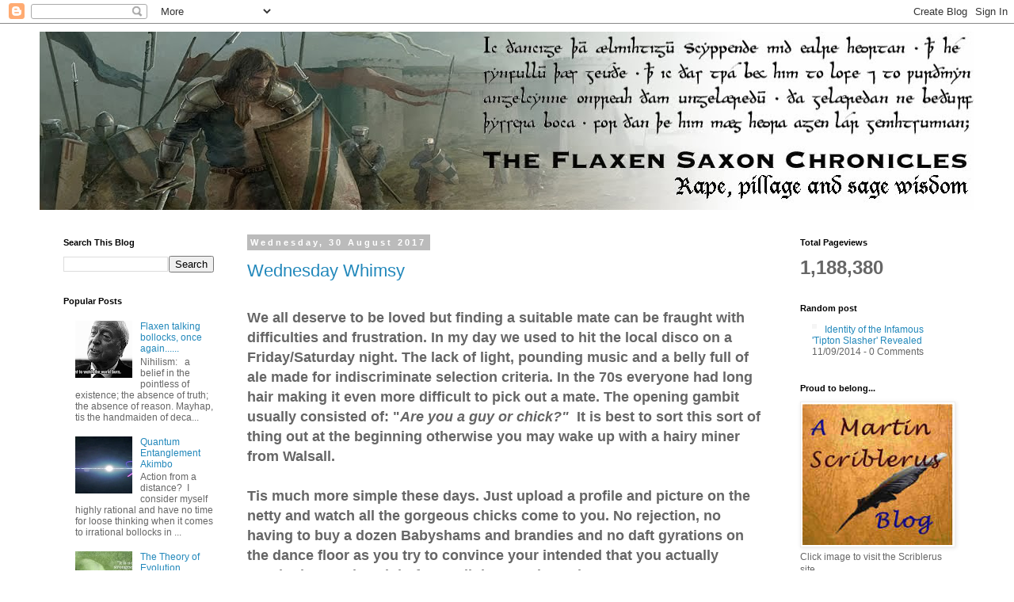

--- FILE ---
content_type: text/html; charset=UTF-8
request_url: https://flaxensaxon.blogspot.com/2017/08/
body_size: 33892
content:
<!DOCTYPE html>
<html class='v2' dir='ltr' lang='en-GB'>
<head>
<link href='https://www.blogger.com/static/v1/widgets/335934321-css_bundle_v2.css' rel='stylesheet' type='text/css'/>
<meta content='width=1100' name='viewport'/>
<meta content='text/html; charset=UTF-8' http-equiv='Content-Type'/>
<meta content='blogger' name='generator'/>
<link href='https://flaxensaxon.blogspot.com/favicon.ico' rel='icon' type='image/x-icon'/>
<link href='http://flaxensaxon.blogspot.com/2017/08/' rel='canonical'/>
<link rel="alternate" type="application/atom+xml" title="The Flaxen Saxon Chronicles - Atom" href="https://flaxensaxon.blogspot.com/feeds/posts/default" />
<link rel="alternate" type="application/rss+xml" title="The Flaxen Saxon Chronicles - RSS" href="https://flaxensaxon.blogspot.com/feeds/posts/default?alt=rss" />
<link rel="service.post" type="application/atom+xml" title="The Flaxen Saxon Chronicles - Atom" href="https://www.blogger.com/feeds/6745817778350624453/posts/default" />
<!--Can't find substitution for tag [blog.ieCssRetrofitLinks]-->
<meta content='http://flaxensaxon.blogspot.com/2017/08/' property='og:url'/>
<meta content='The Flaxen Saxon Chronicles' property='og:title'/>
<meta content='' property='og:description'/>
<title>The Flaxen Saxon Chronicles: August 2017</title>
<style id='page-skin-1' type='text/css'><!--
/*
-----------------------------------------------
Blogger Template Style
Name:     Simple
Designer: Blogger
URL:      www.blogger.com
----------------------------------------------- */
/* Content
----------------------------------------------- */
body {
font: normal normal 12px 'Trebuchet MS', Trebuchet, Verdana, sans-serif;
color: #666666;
background: #ffffff none repeat scroll top left;
padding: 0 0 0 0;
}
html body .region-inner {
min-width: 0;
max-width: 100%;
width: auto;
}
h2 {
font-size: 22px;
}
a:link {
text-decoration:none;
color: #2288bb;
}
a:visited {
text-decoration:none;
color: #888888;
}
a:hover {
text-decoration:underline;
color: #33aaff;
}
.body-fauxcolumn-outer .fauxcolumn-inner {
background: transparent none repeat scroll top left;
_background-image: none;
}
.body-fauxcolumn-outer .cap-top {
position: absolute;
z-index: 1;
height: 400px;
width: 100%;
}
.body-fauxcolumn-outer .cap-top .cap-left {
width: 100%;
background: transparent none repeat-x scroll top left;
_background-image: none;
}
.content-outer {
-moz-box-shadow: 0 0 0 rgba(0, 0, 0, .15);
-webkit-box-shadow: 0 0 0 rgba(0, 0, 0, .15);
-goog-ms-box-shadow: 0 0 0 #333333;
box-shadow: 0 0 0 rgba(0, 0, 0, .15);
margin-bottom: 1px;
}
.content-inner {
padding: 10px 40px;
}
.content-inner {
background-color: #ffffff;
}
/* Header
----------------------------------------------- */
.header-outer {
background: transparent none repeat-x scroll 0 -400px;
_background-image: none;
}
.Header h1 {
font: normal normal 40px 'Trebuchet MS',Trebuchet,Verdana,sans-serif;
color: #000000;
text-shadow: 0 0 0 rgba(0, 0, 0, .2);
}
.Header h1 a {
color: #000000;
}
.Header .description {
font-size: 18px;
color: #000000;
}
.header-inner .Header .titlewrapper {
padding: 22px 0;
}
.header-inner .Header .descriptionwrapper {
padding: 0 0;
}
/* Tabs
----------------------------------------------- */
.tabs-inner .section:first-child {
border-top: 0 solid #dddddd;
}
.tabs-inner .section:first-child ul {
margin-top: -1px;
border-top: 1px solid #dddddd;
border-left: 1px solid #dddddd;
border-right: 1px solid #dddddd;
}
.tabs-inner .widget ul {
background: transparent none repeat-x scroll 0 -800px;
_background-image: none;
border-bottom: 1px solid #dddddd;
margin-top: 0;
margin-left: -30px;
margin-right: -30px;
}
.tabs-inner .widget li a {
display: inline-block;
padding: .6em 1em;
font: normal normal 12px 'Trebuchet MS', Trebuchet, Verdana, sans-serif;
color: #000000;
border-left: 1px solid #ffffff;
border-right: 1px solid #dddddd;
}
.tabs-inner .widget li:first-child a {
border-left: none;
}
.tabs-inner .widget li.selected a, .tabs-inner .widget li a:hover {
color: #000000;
background-color: #eeeeee;
text-decoration: none;
}
/* Columns
----------------------------------------------- */
.main-outer {
border-top: 0 solid transparent;
}
.fauxcolumn-left-outer .fauxcolumn-inner {
border-right: 1px solid transparent;
}
.fauxcolumn-right-outer .fauxcolumn-inner {
border-left: 1px solid transparent;
}
/* Headings
----------------------------------------------- */
div.widget > h2,
div.widget h2.title {
margin: 0 0 1em 0;
font: normal bold 11px 'Trebuchet MS',Trebuchet,Verdana,sans-serif;
color: #000000;
}
/* Widgets
----------------------------------------------- */
.widget .zippy {
color: #999999;
text-shadow: 2px 2px 1px rgba(0, 0, 0, .1);
}
.widget .popular-posts ul {
list-style: none;
}
/* Posts
----------------------------------------------- */
h2.date-header {
font: normal bold 11px Arial, Tahoma, Helvetica, FreeSans, sans-serif;
}
.date-header span {
background-color: #bbbbbb;
color: #ffffff;
padding: 0.4em;
letter-spacing: 3px;
margin: inherit;
}
.main-inner {
padding-top: 35px;
padding-bottom: 65px;
}
.main-inner .column-center-inner {
padding: 0 0;
}
.main-inner .column-center-inner .section {
margin: 0 1em;
}
.post {
margin: 0 0 45px 0;
}
h3.post-title, .comments h4 {
font: normal normal 22px 'Trebuchet MS',Trebuchet,Verdana,sans-serif;
margin: .75em 0 0;
}
.post-body {
font-size: 110%;
line-height: 1.4;
position: relative;
}
.post-body img, .post-body .tr-caption-container, .Profile img, .Image img,
.BlogList .item-thumbnail img {
padding: 2px;
background: #ffffff;
border: 1px solid #eeeeee;
-moz-box-shadow: 1px 1px 5px rgba(0, 0, 0, .1);
-webkit-box-shadow: 1px 1px 5px rgba(0, 0, 0, .1);
box-shadow: 1px 1px 5px rgba(0, 0, 0, .1);
}
.post-body img, .post-body .tr-caption-container {
padding: 5px;
}
.post-body .tr-caption-container {
color: #666666;
}
.post-body .tr-caption-container img {
padding: 0;
background: transparent;
border: none;
-moz-box-shadow: 0 0 0 rgba(0, 0, 0, .1);
-webkit-box-shadow: 0 0 0 rgba(0, 0, 0, .1);
box-shadow: 0 0 0 rgba(0, 0, 0, .1);
}
.post-header {
margin: 0 0 1.5em;
line-height: 1.6;
font-size: 90%;
}
.post-footer {
margin: 20px -2px 0;
padding: 5px 10px;
color: #666666;
background-color: #eeeeee;
border-bottom: 1px solid #eeeeee;
line-height: 1.6;
font-size: 90%;
}
#comments .comment-author {
padding-top: 1.5em;
border-top: 1px solid transparent;
background-position: 0 1.5em;
}
#comments .comment-author:first-child {
padding-top: 0;
border-top: none;
}
.avatar-image-container {
margin: .2em 0 0;
}
#comments .avatar-image-container img {
border: 1px solid #eeeeee;
}
/* Comments
----------------------------------------------- */
.comments .comments-content .icon.blog-author {
background-repeat: no-repeat;
background-image: url([data-uri]);
}
.comments .comments-content .loadmore a {
border-top: 1px solid #999999;
border-bottom: 1px solid #999999;
}
.comments .comment-thread.inline-thread {
background-color: #eeeeee;
}
.comments .continue {
border-top: 2px solid #999999;
}
/* Accents
---------------------------------------------- */
.section-columns td.columns-cell {
border-left: 1px solid transparent;
}
.blog-pager {
background: transparent url(//www.blogblog.com/1kt/simple/paging_dot.png) repeat-x scroll top center;
}
.blog-pager-older-link, .home-link,
.blog-pager-newer-link {
background-color: #ffffff;
padding: 5px;
}
.footer-outer {
border-top: 1px dashed #bbbbbb;
}
/* Mobile
----------------------------------------------- */
body.mobile  {
background-size: auto;
}
.mobile .body-fauxcolumn-outer {
background: transparent none repeat scroll top left;
}
.mobile .body-fauxcolumn-outer .cap-top {
background-size: 100% auto;
}
.mobile .content-outer {
-webkit-box-shadow: 0 0 3px rgba(0, 0, 0, .15);
box-shadow: 0 0 3px rgba(0, 0, 0, .15);
}
.mobile .tabs-inner .widget ul {
margin-left: 0;
margin-right: 0;
}
.mobile .post {
margin: 0;
}
.mobile .main-inner .column-center-inner .section {
margin: 0;
}
.mobile .date-header span {
padding: 0.1em 10px;
margin: 0 -10px;
}
.mobile h3.post-title {
margin: 0;
}
.mobile .blog-pager {
background: transparent none no-repeat scroll top center;
}
.mobile .footer-outer {
border-top: none;
}
.mobile .main-inner, .mobile .footer-inner {
background-color: #ffffff;
}
.mobile-index-contents {
color: #666666;
}
.mobile-link-button {
background-color: #2288bb;
}
.mobile-link-button a:link, .mobile-link-button a:visited {
color: #ffffff;
}
.mobile .tabs-inner .section:first-child {
border-top: none;
}
.mobile .tabs-inner .PageList .widget-content {
background-color: #eeeeee;
color: #000000;
border-top: 1px solid #dddddd;
border-bottom: 1px solid #dddddd;
}
.mobile .tabs-inner .PageList .widget-content .pagelist-arrow {
border-left: 1px solid #dddddd;
}

--></style>
<style id='template-skin-1' type='text/css'><!--
body {
min-width: 1260px;
}
.content-outer, .content-fauxcolumn-outer, .region-inner {
min-width: 1260px;
max-width: 1260px;
_width: 1260px;
}
.main-inner .columns {
padding-left: 250px;
padding-right: 250px;
}
.main-inner .fauxcolumn-center-outer {
left: 250px;
right: 250px;
/* IE6 does not respect left and right together */
_width: expression(this.parentNode.offsetWidth -
parseInt("250px") -
parseInt("250px") + 'px');
}
.main-inner .fauxcolumn-left-outer {
width: 250px;
}
.main-inner .fauxcolumn-right-outer {
width: 250px;
}
.main-inner .column-left-outer {
width: 250px;
right: 100%;
margin-left: -250px;
}
.main-inner .column-right-outer {
width: 250px;
margin-right: -250px;
}
#layout {
min-width: 0;
}
#layout .content-outer {
min-width: 0;
width: 800px;
}
#layout .region-inner {
min-width: 0;
width: auto;
}
body#layout div.add_widget {
padding: 8px;
}
body#layout div.add_widget a {
margin-left: 32px;
}
--></style>
<link href='https://www.blogger.com/dyn-css/authorization.css?targetBlogID=6745817778350624453&amp;zx=0fe46913-ee07-49f6-8d51-56de2d5e85cd' media='none' onload='if(media!=&#39;all&#39;)media=&#39;all&#39;' rel='stylesheet'/><noscript><link href='https://www.blogger.com/dyn-css/authorization.css?targetBlogID=6745817778350624453&amp;zx=0fe46913-ee07-49f6-8d51-56de2d5e85cd' rel='stylesheet'/></noscript>
<meta name='google-adsense-platform-account' content='ca-host-pub-1556223355139109'/>
<meta name='google-adsense-platform-domain' content='blogspot.com'/>

</head>
<body class='loading variant-simplysimple'>
<div class='navbar section' id='navbar' name='Navbar'><div class='widget Navbar' data-version='1' id='Navbar1'><script type="text/javascript">
    function setAttributeOnload(object, attribute, val) {
      if(window.addEventListener) {
        window.addEventListener('load',
          function(){ object[attribute] = val; }, false);
      } else {
        window.attachEvent('onload', function(){ object[attribute] = val; });
      }
    }
  </script>
<div id="navbar-iframe-container"></div>
<script type="text/javascript" src="https://apis.google.com/js/platform.js"></script>
<script type="text/javascript">
      gapi.load("gapi.iframes:gapi.iframes.style.bubble", function() {
        if (gapi.iframes && gapi.iframes.getContext) {
          gapi.iframes.getContext().openChild({
              url: 'https://www.blogger.com/navbar/6745817778350624453?origin\x3dhttps://flaxensaxon.blogspot.com',
              where: document.getElementById("navbar-iframe-container"),
              id: "navbar-iframe"
          });
        }
      });
    </script><script type="text/javascript">
(function() {
var script = document.createElement('script');
script.type = 'text/javascript';
script.src = '//pagead2.googlesyndication.com/pagead/js/google_top_exp.js';
var head = document.getElementsByTagName('head')[0];
if (head) {
head.appendChild(script);
}})();
</script>
</div></div>
<div class='body-fauxcolumns'>
<div class='fauxcolumn-outer body-fauxcolumn-outer'>
<div class='cap-top'>
<div class='cap-left'></div>
<div class='cap-right'></div>
</div>
<div class='fauxborder-left'>
<div class='fauxborder-right'></div>
<div class='fauxcolumn-inner'>
</div>
</div>
<div class='cap-bottom'>
<div class='cap-left'></div>
<div class='cap-right'></div>
</div>
</div>
</div>
<div class='content'>
<div class='content-fauxcolumns'>
<div class='fauxcolumn-outer content-fauxcolumn-outer'>
<div class='cap-top'>
<div class='cap-left'></div>
<div class='cap-right'></div>
</div>
<div class='fauxborder-left'>
<div class='fauxborder-right'></div>
<div class='fauxcolumn-inner'>
</div>
</div>
<div class='cap-bottom'>
<div class='cap-left'></div>
<div class='cap-right'></div>
</div>
</div>
</div>
<div class='content-outer'>
<div class='content-cap-top cap-top'>
<div class='cap-left'></div>
<div class='cap-right'></div>
</div>
<div class='fauxborder-left content-fauxborder-left'>
<div class='fauxborder-right content-fauxborder-right'></div>
<div class='content-inner'>
<header>
<div class='header-outer'>
<div class='header-cap-top cap-top'>
<div class='cap-left'></div>
<div class='cap-right'></div>
</div>
<div class='fauxborder-left header-fauxborder-left'>
<div class='fauxborder-right header-fauxborder-right'></div>
<div class='region-inner header-inner'>
<div class='header section' id='header' name='Header'><div class='widget Header' data-version='1' id='Header1'>
<div id='header-inner'>
<a href='https://flaxensaxon.blogspot.com/' style='display: block'>
<img alt='The Flaxen Saxon Chronicles' height='225px; ' id='Header1_headerimg' src='https://blogger.googleusercontent.com/img/b/R29vZ2xl/AVvXsEiMvF1mIzGI51CJSkBOZGB-ra054kdRGtiUXVAu5Zs7mpI2cX1NwyC5p8PAwP29Ga8fotxvgSEE7VhI-mjrrt8KzE2CrPXohDSFG2tX2jmhrmC09Gsm1NFLKZ-5OTvWn_5YGSQuFKIJ73s/s1600/flaxen+saxon+01.jpg' style='display: block' width='1200px; '/>
</a>
</div>
</div></div>
</div>
</div>
<div class='header-cap-bottom cap-bottom'>
<div class='cap-left'></div>
<div class='cap-right'></div>
</div>
</div>
</header>
<div class='tabs-outer'>
<div class='tabs-cap-top cap-top'>
<div class='cap-left'></div>
<div class='cap-right'></div>
</div>
<div class='fauxborder-left tabs-fauxborder-left'>
<div class='fauxborder-right tabs-fauxborder-right'></div>
<div class='region-inner tabs-inner'>
<div class='tabs no-items section' id='crosscol' name='Cross-column'></div>
<div class='tabs no-items section' id='crosscol-overflow' name='Cross-Column 2'></div>
</div>
</div>
<div class='tabs-cap-bottom cap-bottom'>
<div class='cap-left'></div>
<div class='cap-right'></div>
</div>
</div>
<div class='main-outer'>
<div class='main-cap-top cap-top'>
<div class='cap-left'></div>
<div class='cap-right'></div>
</div>
<div class='fauxborder-left main-fauxborder-left'>
<div class='fauxborder-right main-fauxborder-right'></div>
<div class='region-inner main-inner'>
<div class='columns fauxcolumns'>
<div class='fauxcolumn-outer fauxcolumn-center-outer'>
<div class='cap-top'>
<div class='cap-left'></div>
<div class='cap-right'></div>
</div>
<div class='fauxborder-left'>
<div class='fauxborder-right'></div>
<div class='fauxcolumn-inner'>
</div>
</div>
<div class='cap-bottom'>
<div class='cap-left'></div>
<div class='cap-right'></div>
</div>
</div>
<div class='fauxcolumn-outer fauxcolumn-left-outer'>
<div class='cap-top'>
<div class='cap-left'></div>
<div class='cap-right'></div>
</div>
<div class='fauxborder-left'>
<div class='fauxborder-right'></div>
<div class='fauxcolumn-inner'>
</div>
</div>
<div class='cap-bottom'>
<div class='cap-left'></div>
<div class='cap-right'></div>
</div>
</div>
<div class='fauxcolumn-outer fauxcolumn-right-outer'>
<div class='cap-top'>
<div class='cap-left'></div>
<div class='cap-right'></div>
</div>
<div class='fauxborder-left'>
<div class='fauxborder-right'></div>
<div class='fauxcolumn-inner'>
</div>
</div>
<div class='cap-bottom'>
<div class='cap-left'></div>
<div class='cap-right'></div>
</div>
</div>
<!-- corrects IE6 width calculation -->
<div class='columns-inner'>
<div class='column-center-outer'>
<div class='column-center-inner'>
<div class='main section' id='main' name='Main'><div class='widget Blog' data-version='1' id='Blog1'>
<div class='blog-posts hfeed'>

          <div class="date-outer">
        
<h2 class='date-header'><span>Wednesday, 30 August 2017</span></h2>

          <div class="date-posts">
        
<div class='post-outer'>
<div class='post hentry uncustomized-post-template' itemprop='blogPost' itemscope='itemscope' itemtype='http://schema.org/BlogPosting'>
<meta content='https://blogger.googleusercontent.com/img/b/R29vZ2xl/AVvXsEhPSdT9g84TByynpZ8kP7raTXDT_FVhBXQjIKyX3t-nOOlYKQIh8Xei7LGn5xFWE6tjO3QxFQL0Wa7Rt9d3YzXBg_xpeUJsU2MTjhFPPpqwCZK5OLMuq6eAyHH-jiIndD76YwpZY3ZpSLM/s640/one.webp' itemprop='image_url'/>
<meta content='6745817778350624453' itemprop='blogId'/>
<meta content='6800333082029475413' itemprop='postId'/>
<a name='6800333082029475413'></a>
<h3 class='post-title entry-title' itemprop='name'>
<a href='https://flaxensaxon.blogspot.com/2017/08/wednesday-whimsy.html'>Wednesday Whimsy</a>
</h3>
<div class='post-header'>
<div class='post-header-line-1'></div>
</div>
<div class='post-body entry-content' id='post-body-6800333082029475413' itemprop='description articleBody'>
<div class="separator" style="clear: both; text-align: center;">
</div>
<div class="separator" style="clear: both; text-align: center;">
<br /></div>
<div class="MsoNormal">
<span lang="EN-NZ" style="font-size: large;"><b>We all deserve to be loved but finding a suitable mate can be fraught with difficulties and frustration. In
my day we used to hit the local disco on a Friday/Saturday night. The lack of
light, pounding music and a belly full of ale made for indiscriminate selection
criteria. In the 70s everyone had long hair making it even more difficult to
pick out a mate. The opening gambit usually consisted of: "<i>Are you a guy
or chick?"&nbsp;</i>&nbsp;It is best to sort this sort of thing out at the beginning otherwise
you may wake up with a hairy miner from <st1:place w:st="on">Walsall</st1:place>.
<o:p></o:p></b></span></div>
<div class="MsoNormal">
<b><span style="font-size: large;"><br /></span></b></div>
<div class="MsoNormal">
<span lang="EN-NZ" style="font-size: large;"><b>Tis much
more simple these days. Just upload a profile and picture on the netty and
watch all the gorgeous chicks come to you. No rejection, no having to buy a dozen Babyshams and brandies and no daft gyrations on the dance floor as you try to
convince your intended that you actually watched 'Saturday night fever' all the
way through.<o:p></o:p></b></span></div>
<div class="MsoNormal">
<b><span style="font-size: large;"><br /></span></b></div>
<div class="MsoNormal">
<span lang="EN-NZ" style="font-size: large;"><b>For some
folk it may be prudent if they took a little time and effort to make sure that
the picture they upload shows off their assets in the best possible light. Sound advice, you say. But some folk are just irredeemably dim.<o:p></o:p></b></span></div>
<div class="MsoNormal">
<br /></div>
<div class="separator" style="clear: both; text-align: center;">
</div>
<div class="MsoNormal">
<span lang="EN-NZ">&nbsp;&nbsp;&nbsp;<o:p></o:p></span></div>
<table align="center" cellpadding="0" cellspacing="0" class="tr-caption-container" style="margin-left: auto; margin-right: auto; text-align: center;"><tbody>
<tr><td style="text-align: center;"><a href="https://blogger.googleusercontent.com/img/b/R29vZ2xl/AVvXsEhPSdT9g84TByynpZ8kP7raTXDT_FVhBXQjIKyX3t-nOOlYKQIh8Xei7LGn5xFWE6tjO3QxFQL0Wa7Rt9d3YzXBg_xpeUJsU2MTjhFPPpqwCZK5OLMuq6eAyHH-jiIndD76YwpZY3ZpSLM/s1600/one.webp" imageanchor="1" style="margin-left: auto; margin-right: auto;"><img border="0" data-original-height="750" data-original-width="449" height="640" src="https://blogger.googleusercontent.com/img/b/R29vZ2xl/AVvXsEhPSdT9g84TByynpZ8kP7raTXDT_FVhBXQjIKyX3t-nOOlYKQIh8Xei7LGn5xFWE6tjO3QxFQL0Wa7Rt9d3YzXBg_xpeUJsU2MTjhFPPpqwCZK5OLMuq6eAyHH-jiIndD76YwpZY3ZpSLM/s640/one.webp" width="380" /></a></td></tr>
<tr><td class="tr-caption" style="text-align: center;"><b><span style="font-size: small;">Who you looking at?</span></b></td></tr>
</tbody></table>
<b><span style="font-size: large;">They notice your sword, first? You sure it's not the fact that your eyes are too far apart. Worst case of hypertelorism I've ever seen.</span></b><br />
<br />
<br />
<table align="center" cellpadding="0" cellspacing="0" class="tr-caption-container" style="margin-left: auto; margin-right: auto; text-align: center;"><tbody>
<tr><td style="text-align: center;"><a href="https://blogger.googleusercontent.com/img/b/R29vZ2xl/AVvXsEgjiF6NDAlYGeZQozJJTOICc-0ae-zNOZk_O3TmGbYgZb2PYK4h-40znJfTjKERagxUBWTHpQEJIplLlZXGL42VHgPDaCyvwAHg14568SCdMMPGOKpFa9ibhLt2Qh3VTTKe0zp9aHtwkvc/s1600/two.webp" imageanchor="1" style="margin-left: auto; margin-right: auto;"><img border="0" data-original-height="640" data-original-width="427" height="640" src="https://blogger.googleusercontent.com/img/b/R29vZ2xl/AVvXsEgjiF6NDAlYGeZQozJJTOICc-0ae-zNOZk_O3TmGbYgZb2PYK4h-40znJfTjKERagxUBWTHpQEJIplLlZXGL42VHgPDaCyvwAHg14568SCdMMPGOKpFa9ibhLt2Qh3VTTKe0zp9aHtwkvc/s640/two.webp" width="426" /></a></td></tr>
<tr><td class="tr-caption" style="text-align: center;"><b><span style="font-size: small;">Lawrence of Tipton</span></b></td></tr>
</tbody></table>
<b><span style="font-size: large;">I think he already knows the answer to his question. Throwing a towel over your head and looking freaky ain't helping your dating chances. Or at least put on a clean towel- might corner the niche Middle East market.</span></b><br />
<br />
<br />
<table align="center" cellpadding="0" cellspacing="0" class="tr-caption-container" style="margin-left: auto; margin-right: auto; text-align: center;"><tbody>
<tr><td style="text-align: center;"><a href="https://blogger.googleusercontent.com/img/b/R29vZ2xl/AVvXsEiYp_H5_E3TyPROsjCHwMcO3EM6nS8ZO-FML19wK0pGMAx1SRUzZmIHapvPHRDVhiyxwdyOgxSV59zbFtvkSEMDNAI5m-Q7lhYSLNRJylTbxGrtroVSlZqyZmTKhBMEGlq0G1AjyJZC5ss/s1600/three.webp" imageanchor="1" style="margin-left: auto; margin-right: auto;"><img border="0" data-original-height="375" data-original-width="500" height="480" src="https://blogger.googleusercontent.com/img/b/R29vZ2xl/AVvXsEiYp_H5_E3TyPROsjCHwMcO3EM6nS8ZO-FML19wK0pGMAx1SRUzZmIHapvPHRDVhiyxwdyOgxSV59zbFtvkSEMDNAI5m-Q7lhYSLNRJylTbxGrtroVSlZqyZmTKhBMEGlq0G1AjyJZC5ss/s640/three.webp" width="640" /></a><br />
<table align="center" cellpadding="0" cellspacing="0" class="tr-caption-container" style="margin-left: auto; margin-right: auto; text-align: center;"><tbody>
<tr><td class="tr-caption" style="font-size: 12.8px;"><b style="font-size: 12.8px;"><span style="font-size: small;">You sure it's not shooting women?</span></b><b><span style="font-size: small;"></span></b></td></tr>
</tbody></table>
<div style="text-align: start;">
<br /></div>
</td></tr>
<tr><td class="tr-caption" style="text-align: left;"><span style="font-size: x-small;"><span style="font-size: large;"><b>W</b></span><b><span style="font-size: large;">as this picture taken at the Bate's Motel? Where is the ski mask and chain saw?&nbsp;</span></b></span></td></tr>
</tbody></table>
<br />
<table align="center" cellpadding="0" cellspacing="0" class="tr-caption-container" style="margin-left: auto; margin-right: auto; text-align: center;"><tbody>
<tr><td style="text-align: center;"><a href="https://blogger.googleusercontent.com/img/b/R29vZ2xl/AVvXsEjguuj2DNzlmtntiwviypPLS_78IRoIwC3uaKU-B0UCvbdeTaAwXDkSEtrqXbNiL7XTaQBrbHa72Ji8ypCcDw6hfS4EZQ1dS2eOSgJQqUe4rpoSHf6V7dFPqmmSJ38tx7LD1rTEI61e214/s1600/four.webp" imageanchor="1" style="margin-left: auto; margin-right: auto;"><img border="0" data-original-height="733" data-original-width="500" height="640" src="https://blogger.googleusercontent.com/img/b/R29vZ2xl/AVvXsEjguuj2DNzlmtntiwviypPLS_78IRoIwC3uaKU-B0UCvbdeTaAwXDkSEtrqXbNiL7XTaQBrbHa72Ji8ypCcDw6hfS4EZQ1dS2eOSgJQqUe4rpoSHf6V7dFPqmmSJ38tx7LD1rTEI61e214/s640/four.webp" width="436" /></a></td></tr>
<tr><td class="tr-caption" style="text-align: center;"><b><span style="font-size: small;">Wot a fucking nutter</span></b></td></tr>
</tbody></table>
<br />
<b><span style="font-size: large;">Well that's something you don't hear every day. My first question would have to be: what does Jesus look like? Is he tall, of a fair complexion/hair with dreamy blue eyes or is he short, dark and Jewish looking? </span></b><br />
<br />
<br />
<table align="center" cellpadding="0" cellspacing="0" class="tr-caption-container" style="margin-left: auto; margin-right: auto; text-align: center;"><tbody>
<tr><td style="text-align: center;"><a href="https://blogger.googleusercontent.com/img/b/R29vZ2xl/AVvXsEips17Oz6NBhq2TVhBUGxwotJ63kP5nFgF_FqjJfn55rbNrb8gKYbMVPJ8iiP2syjJowq_uCG1faokUYUogsvCXQTRpEJ7bDOZarxmYtmopdD3uZBN1hWAAiDt1waqa3P4G_oh2O6mOqHc/s1600/five.jpg" imageanchor="1" style="margin-left: auto; margin-right: auto;"><img border="0" data-original-height="576" data-original-width="450" height="640" src="https://blogger.googleusercontent.com/img/b/R29vZ2xl/AVvXsEips17Oz6NBhq2TVhBUGxwotJ63kP5nFgF_FqjJfn55rbNrb8gKYbMVPJ8iiP2syjJowq_uCG1faokUYUogsvCXQTRpEJ7bDOZarxmYtmopdD3uZBN1hWAAiDt1waqa3P4G_oh2O6mOqHc/s640/five.jpg" width="500" /></a></td></tr>
<tr><td class="tr-caption" style="text-align: center;"><b><span style="font-size: small;">Me lika women- honestly</span></b></td></tr>
</tbody></table>
<b><span style="font-size: large;">No repressed issues here. This is a straight up and down man who definitely likes girls. If you are into bum fun, do not message this exclusively heterosexual man. Doesn't he look a bit like that Bonaduce fella?</span></b><br />
<br />
<br />
<br />
<div class="separator" style="clear: both; text-align: center;">
</div>
<table align="center" cellpadding="0" cellspacing="0" class="tr-caption-container" style="margin-left: auto; margin-right: auto; text-align: center;"><tbody>
<tr><td style="text-align: center;"><a href="https://blogger.googleusercontent.com/img/b/R29vZ2xl/AVvXsEhvikzPySKHSxOwpzvGhQXyQ2dSW5I4Gie2zi6uWew5k0j6f6YV8-pBZboER00gEQmf67oOIMC4kOtfbN-YpF0IlPSsCp0xiweTMyactiObHjatQFabV4ujcIk0qDtodl4npuR_qY75U7Y/s1600/six.jpg" imageanchor="1" style="margin-left: auto; margin-right: auto;"><img border="0" data-original-height="960" data-original-width="540" height="640" src="https://blogger.googleusercontent.com/img/b/R29vZ2xl/AVvXsEhvikzPySKHSxOwpzvGhQXyQ2dSW5I4Gie2zi6uWew5k0j6f6YV8-pBZboER00gEQmf67oOIMC4kOtfbN-YpF0IlPSsCp0xiweTMyactiObHjatQFabV4ujcIk0qDtodl4npuR_qY75U7Y/s640/six.jpg" width="360" /></a></td></tr>
<tr><td class="tr-caption" style="text-align: center;"><b><span style="font-size: small;">ARSE</span></b></td></tr>
</tbody></table>
<b><span style="font-size: large;">I'm strangely drawn to this young, hot blonde. Not sure whether it is the lack of gag reflex or her arse </span><span style="font-size: xx-small;"><span style="font-size: x-small;">(it's her arse)</span><span style="font-size: large;">.</span></span></b><br />
<span style="font-size: xx-small;"><br /></span>
<span style="font-size: xx-small;"><br /></span>
<br />
<div class="separator" style="clear: both; text-align: center;">
<br /></div>
<table align="center" cellpadding="0" cellspacing="0" class="tr-caption-container" style="margin-left: auto; margin-right: auto; text-align: center;"><tbody>
<tr><td style="text-align: center;"><a href="https://blogger.googleusercontent.com/img/b/R29vZ2xl/AVvXsEh91G5OT6zrGgwW7sh0czeQ4qKXSZHKVDykI5L0BEmMNbhFX3qN6xUUM6_6cD7rKjOvSwyczIlttxUkcmGJD2aTQWg06JwAe8eILsQoS8BPwN451fvIoYGg5ZguHd6Hi0pqjgJJhIw2jWg/s1600/seven.jpg" imageanchor="1" style="margin-left: auto; margin-right: auto;"><img border="0" data-original-height="700" data-original-width="524" height="640" src="https://blogger.googleusercontent.com/img/b/R29vZ2xl/AVvXsEh91G5OT6zrGgwW7sh0czeQ4qKXSZHKVDykI5L0BEmMNbhFX3qN6xUUM6_6cD7rKjOvSwyczIlttxUkcmGJD2aTQWg06JwAe8eILsQoS8BPwN451fvIoYGg5ZguHd6Hi0pqjgJJhIw2jWg/s640/seven.jpg" width="478" /></a></td></tr>
<tr><td class="tr-caption" style="text-align: center;"><b><span style="font-size: small;">O, those Russians</span></b></td></tr>
</tbody></table>
<span style="font-size: xx-small;"><br /></span>
<span style="font-size: xx-small;"><br /></span>
<span style="font-size: large;"><b>In Russia, it get cold. Come in warm bath. Together we can soak up all the water with our flock jackets. Then we make love with our clothes on. Squelchy, squelchy.</b></span><br />
<span style="font-size: xx-small;"><br /></span>
<br />
<table align="center" cellpadding="0" cellspacing="0" class="tr-caption-container" style="margin-left: auto; margin-right: auto; text-align: center;"><tbody>
<tr><td style="text-align: center;"><a href="https://blogger.googleusercontent.com/img/b/R29vZ2xl/AVvXsEjWiNx4KaftvnPHT4T8_-Y9Tqs0NPKux2R0Y5EXFL_9d4oCaERh6ACo0CEat0ovMphtNa2B7TqyYjxTrYBGSEelwBcNbaHlfuCdqC5Fm_VkaO0iN8pwNA-Y4q8HVd3-Z79OGqQcdkS5wec/s1600/seven.webp" imageanchor="1" style="margin-left: auto; margin-right: auto;"><img border="0" data-original-height="537" data-original-width="500" height="640" src="https://blogger.googleusercontent.com/img/b/R29vZ2xl/AVvXsEjWiNx4KaftvnPHT4T8_-Y9Tqs0NPKux2R0Y5EXFL_9d4oCaERh6ACo0CEat0ovMphtNa2B7TqyYjxTrYBGSEelwBcNbaHlfuCdqC5Fm_VkaO0iN8pwNA-Y4q8HVd3-Z79OGqQcdkS5wec/s640/seven.webp" width="594" /></a></td></tr>
<tr><td class="tr-caption" style="text-align: center;"><span style="font-size: small;"><b>Pies, num, num</b></span></td></tr>
</tbody></table>
<b><span style="font-size: large;">What more does a women need in a man? I guessing he is not a sensitive 'new man' type. Don't try to share at the same food trough, he might shoot ya.</span></b><br />
<br />
<br />
<table align="center" cellpadding="0" cellspacing="0" class="tr-caption-container" style="margin-left: auto; margin-right: auto; text-align: center;"><tbody>
<tr><td style="text-align: center;"><a href="https://blogger.googleusercontent.com/img/b/R29vZ2xl/AVvXsEhMGfWjYL1Dz_o5rlGya7LEEY9ucvwhSpcYYA8XWPm6ZRTTJzJthzPExGQRcweLH8ou1kzmweoOZ7Jxis0seNXZ43Y9hheWL8mQwhsZDpeFzITk9mfayBGYpA6aaWPZdZOGBwS0mu0iIoI/s1600/twat.jpg" imageanchor="1" style="margin-left: auto; margin-right: auto;"><img border="0" data-original-height="501" data-original-width="580" height="550" src="https://blogger.googleusercontent.com/img/b/R29vZ2xl/AVvXsEhMGfWjYL1Dz_o5rlGya7LEEY9ucvwhSpcYYA8XWPm6ZRTTJzJthzPExGQRcweLH8ou1kzmweoOZ7Jxis0seNXZ43Y9hheWL8mQwhsZDpeFzITk9mfayBGYpA6aaWPZdZOGBwS0mu0iIoI/s640/twat.jpg" width="640" /></a></td></tr>
<tr><td class="tr-caption" style="text-align: center;"><b><span style="font-size: small;">Fucking weirdo</span></b></td></tr>
</tbody></table>
<b><span style="font-size: large;">This pretentious twat has a face you just want to punch repeatedly, then bang his smug bonce against a brick wall. I'm not advocating violence but some folk really deserve a good hearty kicking. Well at least it would fulfill goal number 4.&nbsp;</span></b><br />
<b><span style="font-size: large;"><br /></span></b>
<b><span style="font-size: large;"><br /></span></b>
<b><span style="font-size: large;">Anyway, enough for now. I'm orf to the pub for a snifter....</span></b><br />
<b><span style="font-size: large;">Toodly Pip</span></b><br />
<div class="separator" style="clear: both; text-align: center;">
</div>
<span style="font-size: xx-small;"><br /></span>
<div style='clear: both;'></div>
</div>
<div class='post-footer'>
<div class='post-footer-line post-footer-line-1'>
<span class='post-author vcard'>
Posted by
<span class='fn' itemprop='author' itemscope='itemscope' itemtype='http://schema.org/Person'>
<meta content='https://www.blogger.com/profile/03431645401478120921' itemprop='url'/>
<a class='g-profile' href='https://www.blogger.com/profile/03431645401478120921' rel='author' title='author profile'>
<span itemprop='name'>Flaxen Saxon</span>
</a>
</span>
</span>
<span class='post-timestamp'>
at
<meta content='http://flaxensaxon.blogspot.com/2017/08/wednesday-whimsy.html' itemprop='url'/>
<a class='timestamp-link' href='https://flaxensaxon.blogspot.com/2017/08/wednesday-whimsy.html' rel='bookmark' title='permanent link'><abbr class='published' itemprop='datePublished' title='2017-08-30T12:43:00+12:00'>12:43</abbr></a>
</span>
<span class='post-comment-link'>
<a class='comment-link' href='https://flaxensaxon.blogspot.com/2017/08/wednesday-whimsy.html#comment-form' onclick=''>
3 comments:
  </a>
</span>
<span class='post-icons'>
<span class='item-control blog-admin pid-240898920'>
<a href='https://www.blogger.com/post-edit.g?blogID=6745817778350624453&postID=6800333082029475413&from=pencil' title='Edit Post'>
<img alt='' class='icon-action' height='18' src='https://resources.blogblog.com/img/icon18_edit_allbkg.gif' width='18'/>
</a>
</span>
</span>
<div class='post-share-buttons goog-inline-block'>
<a class='goog-inline-block share-button sb-email' href='https://www.blogger.com/share-post.g?blogID=6745817778350624453&postID=6800333082029475413&target=email' target='_blank' title='Email This'><span class='share-button-link-text'>Email This</span></a><a class='goog-inline-block share-button sb-blog' href='https://www.blogger.com/share-post.g?blogID=6745817778350624453&postID=6800333082029475413&target=blog' onclick='window.open(this.href, "_blank", "height=270,width=475"); return false;' target='_blank' title='BlogThis!'><span class='share-button-link-text'>BlogThis!</span></a><a class='goog-inline-block share-button sb-twitter' href='https://www.blogger.com/share-post.g?blogID=6745817778350624453&postID=6800333082029475413&target=twitter' target='_blank' title='Share to X'><span class='share-button-link-text'>Share to X</span></a><a class='goog-inline-block share-button sb-facebook' href='https://www.blogger.com/share-post.g?blogID=6745817778350624453&postID=6800333082029475413&target=facebook' onclick='window.open(this.href, "_blank", "height=430,width=640"); return false;' target='_blank' title='Share to Facebook'><span class='share-button-link-text'>Share to Facebook</span></a><a class='goog-inline-block share-button sb-pinterest' href='https://www.blogger.com/share-post.g?blogID=6745817778350624453&postID=6800333082029475413&target=pinterest' target='_blank' title='Share to Pinterest'><span class='share-button-link-text'>Share to Pinterest</span></a>
</div>
</div>
<div class='post-footer-line post-footer-line-2'>
<span class='post-labels'>
</span>
</div>
<div class='post-footer-line post-footer-line-3'>
<span class='post-location'>
</span>
</div>
</div>
</div>
</div>

          </div></div>
        

          <div class="date-outer">
        
<h2 class='date-header'><span>Saturday, 26 August 2017</span></h2>

          <div class="date-posts">
        
<div class='post-outer'>
<div class='post hentry uncustomized-post-template' itemprop='blogPost' itemscope='itemscope' itemtype='http://schema.org/BlogPosting'>
<meta content='https://blogger.googleusercontent.com/img/b/R29vZ2xl/AVvXsEjpfMk2C3KogT8VqLYWz_7Gm1KkVbzvDzbOP6dCvXzkPfID7UVB3yvtn94LQCF_CuZM0XP7cqR-_Hw-6pB7lIMkqwAEFtd4_lhLr9qxZwTHZz3DC3vphNkFok7Y6kK7Vnv8ijNV7cQ3UiQ/s400/work.jpg' itemprop='image_url'/>
<meta content='6745817778350624453' itemprop='blogId'/>
<meta content='1367729541749383568' itemprop='postId'/>
<a name='1367729541749383568'></a>
<h3 class='post-title entry-title' itemprop='name'>
<a href='https://flaxensaxon.blogspot.com/2017/08/the-no-blame-culture.html'>The No Blame Culture</a>
</h3>
<div class='post-header'>
<div class='post-header-line-1'></div>
</div>
<div class='post-body entry-content' id='post-body-1367729541749383568' itemprop='description articleBody'>
<table align="center" cellpadding="0" cellspacing="0" class="tr-caption-container" style="margin-left: auto; margin-right: auto; text-align: center;"><tbody>
<tr><td style="text-align: center;"><a href="https://blogger.googleusercontent.com/img/b/R29vZ2xl/AVvXsEjpfMk2C3KogT8VqLYWz_7Gm1KkVbzvDzbOP6dCvXzkPfID7UVB3yvtn94LQCF_CuZM0XP7cqR-_Hw-6pB7lIMkqwAEFtd4_lhLr9qxZwTHZz3DC3vphNkFok7Y6kK7Vnv8ijNV7cQ3UiQ/s1600/work.jpg" imageanchor="1" style="margin-left: auto; margin-right: auto;"><img border="0" data-original-height="500" data-original-width="333" height="400" src="https://blogger.googleusercontent.com/img/b/R29vZ2xl/AVvXsEjpfMk2C3KogT8VqLYWz_7Gm1KkVbzvDzbOP6dCvXzkPfID7UVB3yvtn94LQCF_CuZM0XP7cqR-_Hw-6pB7lIMkqwAEFtd4_lhLr9qxZwTHZz3DC3vphNkFok7Y6kK7Vnv8ijNV7cQ3UiQ/s400/work.jpg" width="266" /></a></td></tr>
<tr><td class="tr-caption" style="text-align: center;"><b><span style="font-size: small;">ARSE!</span></b></td></tr>
</tbody></table>
<div class="MsoNormal">
<br /></div>
<div class="MsoNormal">
<br /></div>
<div class="MsoNormal">
<span lang="EN-NZ">Yesterday, I fucked up big style. It all started with a submitted 'incident report' concerning a precious pathological sample that went missing during transport. Said sample was eventually located and everyone breathed a sigh of relief and patted each other on the back for being good fellows. But, as we subsist in a no blame culture, we are encouraged to submit reports even if the problem gets resolved in a manner deemed satisfactory. This would come under the designation: 'near miss'. And of course, if we didn't record it somewhere there would be no one to blame, would there? No 'blame culture' is just meaningless jargon for: 'who can we blame?' <o:p></o:p></span></div>
<div class="MsoNormal">
<br /></div>
<div class="MsoNormal">
<span lang="EN-NZ">The boss volunteered me to fill in the necessary paperwork. So off I scurried to my haphazard office conveniently located next to the faecal waste sluice. I knew there was a programme somewhere on the departmental drive dedicated to this sort of thing and therefore I searched diligently until I encountered an application suitably titled: <b>'SERIOUS INCIDENT REPORT. </b>Twas rendered in large, red, bold font and I knew immediately that I'd found the rightful repository for our near mishap.<o:p></o:p></span></div>
<div class="MsoNormal">
<br /></div>
<div class="MsoNormal">
<span lang="EN-NZ">Dutifully I filled in the various drop down boxes and free text cubicles. I started to have fun and inserted a few grammatical flourishes. I even managed to slip in 'albeit' and 'hitherto' into the text. Today was a good day. Finally, I espied a drop-down choice regarding the seriousness of the incident. I pondered deeply as my finger hovered over the respective options. In the end, I opted for: '<b>CRITICAL EVENT</b>' in bold shininess. Yea, potentially it could have turned out rather nasty and I'm drawn to shiny things or anything that glitters in the sun if truth be told. I hit the submit button and went home to my cosy warm house to sleep the sleep of the just and self-righteous.<o:p></o:p></span></div>
<div class="MsoNormal">
<br /></div>
<div class="MsoNormal">
<span lang="EN-NZ">Whilst abed, the programme whirled away in the dark chasm of computer land until it came across the embedded code: <b>'CRITICAL EVENT'</b>. Somewhere in mid suburbia a middle manager was contacted and informed of a code red situation. He considered the matter for quite a while before calling his manager, who called his manager. Thus the 'situation'. continued up the greasy sullied chain of command until at about 1.30am a frantic call resonated on a cell phone strategically placed on a tastefully bedecked cabinet athwart the CEO's ornate super king sized bed.<o:p></o:p></span></div>
<div class="MsoNormal">
<br /></div>
<div class="MsoNormal">
<span lang="EN-NZ">Once the CEO figured out that the prime mover in the whole sorry/soggy episode was a geneticist in one of his minor research departments he phoned my boss about 2.30am. The boss was none too pleased and phoned my cell phone in order to illuminate and throw light upon this dark and ponderous conundrum. Of course, my phone's battery was completely drained ( no one ever phones me- ain't dat sad) and so the boss had no recourse but to drive the 30km to my palatial abode. He banged on the door and rang the bell with furious abandon. All was to no avail as earlier that night I had quaffed deep of a soporific sleeping draught (double positive ) of laudanum and alcohol and consequently was adrift in an ochre sea of oblivion. He wrongly surmised that I'd buggered off to my mistress's apartment (rent: $450 per week, but I'm a sucker for red heads). Yea, thankfully the boss is not privy to such personal and private information. Standards need to be maintained otherwise they tend to leak out of the sides. I've digressed.&nbsp; &nbsp;&nbsp;&nbsp;&nbsp;&nbsp;&nbsp;&nbsp;<o:p></o:p></span></div>
<div class="MsoNormal">
<span lang="EN-NZ"><br /></span></div>
<div class="MsoNormal">
<span lang="EN-NZ" style="color: #222222; mso-ansi-language: EN-NZ;">After a delightful night&#8217;s rest, I awoke refreshed and invigorated, I broke my fast with a good hearty repast comprising: bacon, eggs (poached), sausage, pig&#8217;s pud, hash browns and sautéed mushrooms washed down with strong black coffee with a tincture of fine brandy. Suitably imbued with sustenance I toddled off to work and arrived at my department at a sedate and civilised&nbsp;<span class="aqj">9.30am</span>. As I approached my office I noticed the boss conversing with a gaggle of suits and expensive haircuts. The boss looked harassed and unkempt and shouted out: <i>"Dr Saxon, in my office, now"</i>! The lead suit chimed in: <i>&#8220;Mr Mugumbo (not his real name), I want a full report on my desk, by&nbsp;<span class="aqj">noon"</span></i>. As the lead suit turned on his heels he was followed by an assortment and coterie of middle management lackeys. Within a thrice they had dispersed/disappeared like a fart in a colander.&nbsp;&nbsp;<o:p></o:p></span></div>
<div class="MsoNormal" style="background: white;">
<br /></div>
<div class="MsoNormal" style="background: white;">
<span lang="EN-NZ" style="color: #222222; mso-ansi-language: EN-NZ;">Once ensconced in the boss&#8217;s well-appointed office he proceeded to relate the whole dismal episode. Apparently, I should have filled in the internal departmental incident form and not the &#8216;serious sentinel&#8217; form which initiates corporate Armageddon. O, we did laugh. Under the circumstances, the boss suggested that I send a grovelling email to a host of middle and upper management types, including the CEO, expressing honest contrition for my transgression. I refused, pointing out that I committed a genuine mistake with no malice intended. I reminded the boss of the 'no blame' company policy and finally, I pointed out that management folk get paid very well for sorting out this sort of shit, especially the CEO who earns in excess of $1,000,000 a year plus a generous bonus. The boss said I should re-consider my response in the light of how this might impact on my illustrious and glittering career. I pointed out that at 62 I couldn&#8217;t give a stuff about &#8216;career progression&#8217; and was on the verge of retiring, anyway. For this, he could offer no rejoinder. After shaking his weary head, he asked me to leave.<o:p></o:p></span></div>
<div class="MsoNormal" style="background: white;">
<br /></div>
<div class="MsoNormal" style="background: white;">
<span lang="EN-NZ" style="color: #222222; mso-ansi-language: EN-NZ;">Moral of the story: If you do fuck up mightily and refuse to apologise and kowtow to the &#8216;suits&#8217; have the good sense to ensure that it occurs at the end of your career and not at the beginning.&nbsp;&nbsp;&nbsp;&nbsp;&nbsp;&nbsp;&nbsp;&nbsp;&nbsp;&nbsp;&nbsp;&nbsp;<o:p></o:p></span></div>
<div class="MsoNormal" style="background: #F1F1F1; mso-line-height-alt: 2.25pt;">
<span lang="EN-NZ" style="color: #222222; font-family: &quot;arial&quot;; font-size: 5.0pt;"><!--[if gte vml 1]><v:shapetype id="_x0000_t75" coordsize="21600,21600"
 o:spt="75" o:preferrelative="t" path="m@4@5l@4@11@9@11@9@5xe" filled="f"
 stroked="f">
 <v:stroke joinstyle="miter"/>
 <v:formulas>
  <v:f eqn="if lineDrawn pixelLineWidth 0"/>
  <v:f eqn="sum @0 1 0"/>
  <v:f eqn="sum 0 0 @1"/>
  <v:f eqn="prod @2 1 2"/>
  <v:f eqn="prod @3 21600 pixelWidth"/>
  <v:f eqn="prod @3 21600 pixelHeight"/>
  <v:f eqn="sum @0 0 1"/>
  <v:f eqn="prod @6 1 2"/>
  <v:f eqn="prod @7 21600 pixelWidth"/>
  <v:f eqn="sum @8 21600 0"/>
  <v:f eqn="prod @7 21600 pixelHeight"/>
  <v:f eqn="sum @10 21600 0"/>
 </v:formulas>
 <v:path o:extrusionok="f" gradientshapeok="t" o:connecttype="rect"/>
 <o:lock v:ext="edit" aspectratio="t"/>
</v:shapetype><v:shape id="_x0000_i1025" type="#_x0000_t75" alt="" style='width:.75pt;
 height:.75pt'>
 <v:imagedata src="file:///C:\Users\George\AppData\Local\Temp\msohtml1\01\clip_image001.gif"
  o:href="https://ssl.gstatic.com/ui/v1/icons/mail/images/cleardot.gif"/>
</v:shape><![endif]--><!--[if !vml]--><img height="1" src="file:///C:/Users/George/AppData/Local/Temp/msohtml1/01/clip_image001.gif" v:shapes="_x0000_i1025" width="1" /><!--[endif]--><o:p></o:p></span></div>
<div class="MsoNormal">
<br /></div>
<br />
<div class="MsoNormal">
<br /></div>
<div style='clear: both;'></div>
</div>
<div class='post-footer'>
<div class='post-footer-line post-footer-line-1'>
<span class='post-author vcard'>
Posted by
<span class='fn' itemprop='author' itemscope='itemscope' itemtype='http://schema.org/Person'>
<meta content='https://www.blogger.com/profile/03431645401478120921' itemprop='url'/>
<a class='g-profile' href='https://www.blogger.com/profile/03431645401478120921' rel='author' title='author profile'>
<span itemprop='name'>Flaxen Saxon</span>
</a>
</span>
</span>
<span class='post-timestamp'>
at
<meta content='http://flaxensaxon.blogspot.com/2017/08/the-no-blame-culture.html' itemprop='url'/>
<a class='timestamp-link' href='https://flaxensaxon.blogspot.com/2017/08/the-no-blame-culture.html' rel='bookmark' title='permanent link'><abbr class='published' itemprop='datePublished' title='2017-08-26T10:19:00+12:00'>10:19</abbr></a>
</span>
<span class='post-comment-link'>
<a class='comment-link' href='https://flaxensaxon.blogspot.com/2017/08/the-no-blame-culture.html#comment-form' onclick=''>
24 comments:
  </a>
</span>
<span class='post-icons'>
<span class='item-control blog-admin pid-240898920'>
<a href='https://www.blogger.com/post-edit.g?blogID=6745817778350624453&postID=1367729541749383568&from=pencil' title='Edit Post'>
<img alt='' class='icon-action' height='18' src='https://resources.blogblog.com/img/icon18_edit_allbkg.gif' width='18'/>
</a>
</span>
</span>
<div class='post-share-buttons goog-inline-block'>
<a class='goog-inline-block share-button sb-email' href='https://www.blogger.com/share-post.g?blogID=6745817778350624453&postID=1367729541749383568&target=email' target='_blank' title='Email This'><span class='share-button-link-text'>Email This</span></a><a class='goog-inline-block share-button sb-blog' href='https://www.blogger.com/share-post.g?blogID=6745817778350624453&postID=1367729541749383568&target=blog' onclick='window.open(this.href, "_blank", "height=270,width=475"); return false;' target='_blank' title='BlogThis!'><span class='share-button-link-text'>BlogThis!</span></a><a class='goog-inline-block share-button sb-twitter' href='https://www.blogger.com/share-post.g?blogID=6745817778350624453&postID=1367729541749383568&target=twitter' target='_blank' title='Share to X'><span class='share-button-link-text'>Share to X</span></a><a class='goog-inline-block share-button sb-facebook' href='https://www.blogger.com/share-post.g?blogID=6745817778350624453&postID=1367729541749383568&target=facebook' onclick='window.open(this.href, "_blank", "height=430,width=640"); return false;' target='_blank' title='Share to Facebook'><span class='share-button-link-text'>Share to Facebook</span></a><a class='goog-inline-block share-button sb-pinterest' href='https://www.blogger.com/share-post.g?blogID=6745817778350624453&postID=1367729541749383568&target=pinterest' target='_blank' title='Share to Pinterest'><span class='share-button-link-text'>Share to Pinterest</span></a>
</div>
</div>
<div class='post-footer-line post-footer-line-2'>
<span class='post-labels'>
</span>
</div>
<div class='post-footer-line post-footer-line-3'>
<span class='post-location'>
</span>
</div>
</div>
</div>
</div>

          </div></div>
        

          <div class="date-outer">
        
<h2 class='date-header'><span>Tuesday, 22 August 2017</span></h2>

          <div class="date-posts">
        
<div class='post-outer'>
<div class='post hentry uncustomized-post-template' itemprop='blogPost' itemscope='itemscope' itemtype='http://schema.org/BlogPosting'>
<meta content='https://blogger.googleusercontent.com/img/b/R29vZ2xl/AVvXsEivIptKlOrFzpS9bUiRJI8LJrcXRb8KUkfPxvIjKohVc8lQJLKK2sWtoGVfnaB9Nbt7kilDHggs1IG3su3aHlMSo3ubpp_BZzoJizFt9m9TpQKaQ6Fa-ZgYIorHNyzLzhbJaEC2Df5SXME/s400/bruce.jpg' itemprop='image_url'/>
<meta content='6745817778350624453' itemprop='blogId'/>
<meta content='5579261026557198770' itemprop='postId'/>
<a name='5579261026557198770'></a>
<h3 class='post-title entry-title' itemprop='name'>
<a href='https://flaxensaxon.blogspot.com/2017/08/tipton-mourns-one-of-its-own.html'>Tipton mourns one of its own</a>
</h3>
<div class='post-header'>
<div class='post-header-line-1'></div>
</div>
<div class='post-body entry-content' id='post-body-5579261026557198770' itemprop='description articleBody'>
<table align="center" cellpadding="0" cellspacing="0" class="tr-caption-container" style="margin-left: auto; margin-right: auto; text-align: center;"><tbody>
<tr><td style="text-align: center;"><a href="https://blogger.googleusercontent.com/img/b/R29vZ2xl/AVvXsEivIptKlOrFzpS9bUiRJI8LJrcXRb8KUkfPxvIjKohVc8lQJLKK2sWtoGVfnaB9Nbt7kilDHggs1IG3su3aHlMSo3ubpp_BZzoJizFt9m9TpQKaQ6Fa-ZgYIorHNyzLzhbJaEC2Df5SXME/s1600/bruce.jpg" imageanchor="1" style="margin-left: auto; margin-right: auto;"><img border="0" data-original-height="259" data-original-width="194" height="400" src="https://blogger.googleusercontent.com/img/b/R29vZ2xl/AVvXsEivIptKlOrFzpS9bUiRJI8LJrcXRb8KUkfPxvIjKohVc8lQJLKK2sWtoGVfnaB9Nbt7kilDHggs1IG3su3aHlMSo3ubpp_BZzoJizFt9m9TpQKaQ6Fa-ZgYIorHNyzLzhbJaEC2Df5SXME/s400/bruce.jpg" width="299" /></a></td></tr>
<tr><td class="tr-caption" style="text-align: center;"><b><span style="font-size: small;">Bruce Fourwives in repose</span></b></td></tr>
</tbody></table>
<div class="MsoNormal">
<b><br /></b></div>
<div class="MsoNormal">
<b>A Befuddled Populace</b></div>
<div class="MsoNormal">
<span lang="EN-AU">Shock news from the picture perfect, 'Tipton
upon Tip&#8217; as it resides cosy, snug and warm within the receptacle of human
detritus which is the West Midlands. For today it can revealed that the great
impresario and chanteuse, Bruce Fourwives, has passed away peacefully in his
Dudley mansion.<o:p></o:p></span></div>
<div class="MsoNormal">
<br />
<b>Inception</b></div>
<div class="MsoNormal">
<span lang="EN-AU">Bruce was birthed in Tipton in 1843. Even
from a young age it was clear that he was destined to be a star. At age 4 he
would entertain the local abattoir workers by clog dancing to the refrain of
&#8216;Colonel Bogey&#8217; whilst juggling a barrel of ferrets. His unrestrained risibility
and gall bladder infection made him fans from the undiscerning, hard of
hearing and Dr Mendip of the Emergency Department.<o:p></o:p></span></div>
<div class="MsoNormal">
<b><br /></b>
<b>Sausages and Ferrets akimbo</b></div>
<div class="MsoNormal">
<span lang="EN-AU">His big break came in 1920 when he was
asked to host the forgettable game show: <b>&#8216;Chuck
a Sausage&#8217;</b>. As you will no doubt recall, the gist of the show turned around
the premise: <b>'A thrown sausage is a good
sausage'</b>. Minor celebs would throw half a pound of best pork sausage at a
butcher's dog wearing a tutu. The first celeb to induce vomiting in Trixie-Bell
would earn thunderous applause and gain automatic entry into the ferret
wobbling play off round. The genial host, Sir Fourwives, would seamlessly dance
the light fantastic while screaming in a querulous stentorian tenor: <i>"Nice
to see ya, to see ya, ARSE"</i> and who can forget: <i>"Didn't he throw up
well; "Cuddly ferret, cuddly ferret"; &#8220;Oops missus I've left my
latest wife in the kindergarten, again".</i><o:p></o:p></span></div>
<div class="MsoNormal">
<br /></div>
<div class="MsoNormal">
<b><span lang="EN-AU">O
no, it's that wretched Mugumbo women again<o:p></o:p></span></b></div>
<div class="MsoNormal">
<span lang="EN-AU">Dame Edna &#8216;Where&#8217;s the Cheque&#8217; Mugumbo was
beside herself with grief at his passing. <i>"Oooh he was a lovely man. We
will never see his like again. A national treasure chest. He was loved by
everyone except by his wives. &nbsp;Bruce was
a veritable leg end. A man so talented his could train a one legged whippet to
spin on the spot (sans sausage)".</i> She continued in this vein for several
hours spouting a plethora of banal, gushing, platitudes, until the cheque arrived.<o:p></o:p></span></div>
<div class="MsoNormal">
<br /></div>
<div class="MsoNormal">
<b><span lang="EN-AU">Sadly
Pissed<o:p></o:p></span></b></div>
<div class="MsoNormal">
<span lang="EN-AU">Old Bruceeee had a penchant for beautiful
young women and accumulated over four wives during a career spanning 80 years.
He met his last wife whilst judging the Miss Tipton contest in 1984.
Predictably, the soon to be Mrs Fourwives came in first, at a canter.<o:p></o:p></span></div>
<div class="MsoNormal">
<br /></div>
<div class="MsoNormal">
<b><span lang="EN-AU">Bruce
is loose in the hoose<o:p></o:p></span></b></div>
<div class="MsoNormal">
<span lang="EN-AU">During his later career, Bruce gained
critical acclaim as the ring master to: <b>'Come
Clog Dancing'</b>. Using the well trodden formula, various D list celebs would
rampantly clog dance while chucking sausages (prime beef) at a dwarf called
Gerald. The viewing public loved it and he became a firm favourite with Queen,
HRH Sharon of Tipton. <o:p></o:p></span></div>
<div class="MsoNormal">
<br /></div>
<div class="MsoNormal">
<span lang="EN-AU">Bruce will be remembered as the irrepressible,
cheeky cockney; lovable, and vulnerable with a touch of pathos tinged with a
modicum of wit and comedic timing. Today we have another star in the firmament,
this time with a very, very, large chin. &nbsp;&nbsp;&nbsp;<o:p></o:p></span></div>
<div class="MsoNormal">
<br /></div>
<br />
<div class="MsoNormal">
<span lang="EN-AU">Jerry Lewis was 102 years young.&nbsp; &nbsp;<o:p></o:p></span></div>
<div style='clear: both;'></div>
</div>
<div class='post-footer'>
<div class='post-footer-line post-footer-line-1'>
<span class='post-author vcard'>
Posted by
<span class='fn' itemprop='author' itemscope='itemscope' itemtype='http://schema.org/Person'>
<meta content='https://www.blogger.com/profile/03431645401478120921' itemprop='url'/>
<a class='g-profile' href='https://www.blogger.com/profile/03431645401478120921' rel='author' title='author profile'>
<span itemprop='name'>Flaxen Saxon</span>
</a>
</span>
</span>
<span class='post-timestamp'>
at
<meta content='http://flaxensaxon.blogspot.com/2017/08/tipton-mourns-one-of-its-own.html' itemprop='url'/>
<a class='timestamp-link' href='https://flaxensaxon.blogspot.com/2017/08/tipton-mourns-one-of-its-own.html' rel='bookmark' title='permanent link'><abbr class='published' itemprop='datePublished' title='2017-08-22T13:25:00+12:00'>13:25</abbr></a>
</span>
<span class='post-comment-link'>
<a class='comment-link' href='https://flaxensaxon.blogspot.com/2017/08/tipton-mourns-one-of-its-own.html#comment-form' onclick=''>
3 comments:
  </a>
</span>
<span class='post-icons'>
<span class='item-control blog-admin pid-240898920'>
<a href='https://www.blogger.com/post-edit.g?blogID=6745817778350624453&postID=5579261026557198770&from=pencil' title='Edit Post'>
<img alt='' class='icon-action' height='18' src='https://resources.blogblog.com/img/icon18_edit_allbkg.gif' width='18'/>
</a>
</span>
</span>
<div class='post-share-buttons goog-inline-block'>
<a class='goog-inline-block share-button sb-email' href='https://www.blogger.com/share-post.g?blogID=6745817778350624453&postID=5579261026557198770&target=email' target='_blank' title='Email This'><span class='share-button-link-text'>Email This</span></a><a class='goog-inline-block share-button sb-blog' href='https://www.blogger.com/share-post.g?blogID=6745817778350624453&postID=5579261026557198770&target=blog' onclick='window.open(this.href, "_blank", "height=270,width=475"); return false;' target='_blank' title='BlogThis!'><span class='share-button-link-text'>BlogThis!</span></a><a class='goog-inline-block share-button sb-twitter' href='https://www.blogger.com/share-post.g?blogID=6745817778350624453&postID=5579261026557198770&target=twitter' target='_blank' title='Share to X'><span class='share-button-link-text'>Share to X</span></a><a class='goog-inline-block share-button sb-facebook' href='https://www.blogger.com/share-post.g?blogID=6745817778350624453&postID=5579261026557198770&target=facebook' onclick='window.open(this.href, "_blank", "height=430,width=640"); return false;' target='_blank' title='Share to Facebook'><span class='share-button-link-text'>Share to Facebook</span></a><a class='goog-inline-block share-button sb-pinterest' href='https://www.blogger.com/share-post.g?blogID=6745817778350624453&postID=5579261026557198770&target=pinterest' target='_blank' title='Share to Pinterest'><span class='share-button-link-text'>Share to Pinterest</span></a>
</div>
</div>
<div class='post-footer-line post-footer-line-2'>
<span class='post-labels'>
</span>
</div>
<div class='post-footer-line post-footer-line-3'>
<span class='post-location'>
</span>
</div>
</div>
</div>
</div>

          </div></div>
        

          <div class="date-outer">
        
<h2 class='date-header'><span>Monday, 14 August 2017</span></h2>

          <div class="date-posts">
        
<div class='post-outer'>
<div class='post hentry uncustomized-post-template' itemprop='blogPost' itemscope='itemscope' itemtype='http://schema.org/BlogPosting'>
<meta content='https://blogger.googleusercontent.com/img/b/R29vZ2xl/AVvXsEjHb01s-UfNfLp6LeNV-aHHTbwhW0JXP0PnVeb4mpCvzOWpI1z-UF5V9j6idXPiODxP0EjZ3Jn1Om1-GLKWFJ4xdp-O519TAJx8xPKf-LsVzpTt3VcBsvcN5NtWsLS8dQKo00mf4qYW8lQ/s400/scrote.webp' itemprop='image_url'/>
<meta content='6745817778350624453' itemprop='blogId'/>
<meta content='9017356085754555890' itemprop='postId'/>
<a name='9017356085754555890'></a>
<h3 class='post-title entry-title' itemprop='name'>
<a href='https://flaxensaxon.blogspot.com/2017/08/monday-bollocks.html'>Monday Bollocks</a>
</h3>
<div class='post-header'>
<div class='post-header-line-1'></div>
</div>
<div class='post-body entry-content' id='post-body-9017356085754555890' itemprop='description articleBody'>
<div class="separator" style="clear: both; text-align: center;">
<a href="https://blogger.googleusercontent.com/img/b/R29vZ2xl/AVvXsEjHb01s-UfNfLp6LeNV-aHHTbwhW0JXP0PnVeb4mpCvzOWpI1z-UF5V9j6idXPiODxP0EjZ3Jn1Om1-GLKWFJ4xdp-O519TAJx8xPKf-LsVzpTt3VcBsvcN5NtWsLS8dQKo00mf4qYW8lQ/s1600/scrote.webp" imageanchor="1" style="margin-left: 1em; margin-right: 1em;"><img border="0" data-original-height="720" data-original-width="540" height="400" src="https://blogger.googleusercontent.com/img/b/R29vZ2xl/AVvXsEjHb01s-UfNfLp6LeNV-aHHTbwhW0JXP0PnVeb4mpCvzOWpI1z-UF5V9j6idXPiODxP0EjZ3Jn1Om1-GLKWFJ4xdp-O519TAJx8xPKf-LsVzpTt3VcBsvcN5NtWsLS8dQKo00mf4qYW8lQ/s400/scrote.webp" width="300" /></a></div>
<br />
<div class="MsoNormal" style="background: white;">
<span style="color: #222222;"><b><span style="font-size: large;">View
the above and gape in wonder. A backpack fashioned in glorious &#8216;scrotex&#8217;. Note
the texture of the wrinkled retainer. Imagine being the proud owner of a
capacious load of bollocks strapped snugly upon your back in resplendent array. Delight in the rugose texture and hair sprouts. Express delight at the symmetry
and attention to detail. When applying pressure to the blue vein it instantly
drains of synthetic corpuscles. What more do you want of a scrotum cum bag?<o:p></o:p></span></b></span></div>
<div class="MsoNormal" style="background: white;">
<br /></div>
<div class="MsoNormal" style="background: white;">
<span style="color: #222222;"><b><span style="font-size: large;">The
inventor of the &#8216;scrote tote&#8217; hopes to manufacture copious amounts of the
product and sell to them to the discerning punter for $120- that represents
$65 a bollock. A handy receptacle for seamen (geddit? What a load of rollicks):
contact the navy; contact my psychiatrist (Prof Mugumbo, 100 guineas an hour).
This product should not be kept under wraps. It needs to spread its elastic
tissue and soar in the wind like a winged scrotal thingy.<o:p></o:p></span></b></span></div>
<div class="MsoNormal" style="background: white;">
<br /></div>
<br />
<div class="MsoNormal" style="background: white;">
<span style="color: #222222;"><b><span style="font-size: large;">All
this brings me neatly to my own testicular story. When I was a young spunker I basted/boasted
under the moniker, &#8216;sprout sack&#8217;, guess why?</span></b><o:p></o:p></span></div>
<div class="MsoNormal" style="background: white;">
<span style="color: #222222;"><b><span style="font-size: large;"><br /></span></b></span></div>
<div class="separator" style="clear: both; text-align: center;">
</div>
<div class="MsoNormal" style="background: white;">
<span style="color: #222222;"><b><span style="font-size: large;"><br /></span></b></span></div>
<div class="MsoNormal" style="background: white;">
<span style="color: #222222;"><b><span style="font-size: large;"><br /></span></b></span></div>
<div class="separator" style="clear: both; text-align: center;">
<iframe width="320" height="266" class="YOUTUBE-iframe-video" data-thumbnail-src="https://i.ytimg.com/vi/dLGAitlDKNI/0.jpg" src="https://www.youtube.com/embed/dLGAitlDKNI?feature=player_embedded" frameborder="0" allowfullscreen></iframe></div>
<div class="MsoNormal" style="background: white;">
<span style="color: #222222;"><b><span style="font-size: large;"><br /></span></b></span></div>
<div style='clear: both;'></div>
</div>
<div class='post-footer'>
<div class='post-footer-line post-footer-line-1'>
<span class='post-author vcard'>
Posted by
<span class='fn' itemprop='author' itemscope='itemscope' itemtype='http://schema.org/Person'>
<meta content='https://www.blogger.com/profile/03431645401478120921' itemprop='url'/>
<a class='g-profile' href='https://www.blogger.com/profile/03431645401478120921' rel='author' title='author profile'>
<span itemprop='name'>Flaxen Saxon</span>
</a>
</span>
</span>
<span class='post-timestamp'>
at
<meta content='http://flaxensaxon.blogspot.com/2017/08/monday-bollocks.html' itemprop='url'/>
<a class='timestamp-link' href='https://flaxensaxon.blogspot.com/2017/08/monday-bollocks.html' rel='bookmark' title='permanent link'><abbr class='published' itemprop='datePublished' title='2017-08-14T18:02:00+12:00'>18:02</abbr></a>
</span>
<span class='post-comment-link'>
<a class='comment-link' href='https://flaxensaxon.blogspot.com/2017/08/monday-bollocks.html#comment-form' onclick=''>
7 comments:
  </a>
</span>
<span class='post-icons'>
<span class='item-control blog-admin pid-240898920'>
<a href='https://www.blogger.com/post-edit.g?blogID=6745817778350624453&postID=9017356085754555890&from=pencil' title='Edit Post'>
<img alt='' class='icon-action' height='18' src='https://resources.blogblog.com/img/icon18_edit_allbkg.gif' width='18'/>
</a>
</span>
</span>
<div class='post-share-buttons goog-inline-block'>
<a class='goog-inline-block share-button sb-email' href='https://www.blogger.com/share-post.g?blogID=6745817778350624453&postID=9017356085754555890&target=email' target='_blank' title='Email This'><span class='share-button-link-text'>Email This</span></a><a class='goog-inline-block share-button sb-blog' href='https://www.blogger.com/share-post.g?blogID=6745817778350624453&postID=9017356085754555890&target=blog' onclick='window.open(this.href, "_blank", "height=270,width=475"); return false;' target='_blank' title='BlogThis!'><span class='share-button-link-text'>BlogThis!</span></a><a class='goog-inline-block share-button sb-twitter' href='https://www.blogger.com/share-post.g?blogID=6745817778350624453&postID=9017356085754555890&target=twitter' target='_blank' title='Share to X'><span class='share-button-link-text'>Share to X</span></a><a class='goog-inline-block share-button sb-facebook' href='https://www.blogger.com/share-post.g?blogID=6745817778350624453&postID=9017356085754555890&target=facebook' onclick='window.open(this.href, "_blank", "height=430,width=640"); return false;' target='_blank' title='Share to Facebook'><span class='share-button-link-text'>Share to Facebook</span></a><a class='goog-inline-block share-button sb-pinterest' href='https://www.blogger.com/share-post.g?blogID=6745817778350624453&postID=9017356085754555890&target=pinterest' target='_blank' title='Share to Pinterest'><span class='share-button-link-text'>Share to Pinterest</span></a>
</div>
</div>
<div class='post-footer-line post-footer-line-2'>
<span class='post-labels'>
</span>
</div>
<div class='post-footer-line post-footer-line-3'>
<span class='post-location'>
</span>
</div>
</div>
</div>
</div>

          </div></div>
        

          <div class="date-outer">
        
<h2 class='date-header'><span>Saturday, 12 August 2017</span></h2>

          <div class="date-posts">
        
<div class='post-outer'>
<div class='post hentry uncustomized-post-template' itemprop='blogPost' itemscope='itemscope' itemtype='http://schema.org/BlogPosting'>
<meta content='6745817778350624453' itemprop='blogId'/>
<meta content='4580433859671313133' itemprop='postId'/>
<a name='4580433859671313133'></a>
<h3 class='post-title entry-title' itemprop='name'>
<a href='https://flaxensaxon.blogspot.com/2017/08/friday-random-rambles.html'>Friday Random Rambles</a>
</h3>
<div class='post-header'>
<div class='post-header-line-1'></div>
</div>
<div class='post-body entry-content' id='post-body-4580433859671313133' itemprop='description articleBody'>
<div class="MsoNormal">
<span lang="EN-AU">I initially grew up with the Imperial
System of measurements and weights. The Imperial System was formulated as a
'rule of thumb' by an agrarian/barbarian society not overly concerned with
absolute measurement. Twelve inches to a foot and sixteen ounces to the pound
is an incredibly quirky system that could only arise in a pre-industrial
society. The fact that the Imperial system worked so well over many centuries
in the English speaking lands is a testament to its practical robustness. And
today, the Americans are still happy to embrace this illogical but useful
system.<o:p></o:p></span></div>
<div class="MsoNormal">
<br /></div>
<div class="MsoNormal">
<span lang="EN-AU">Sometime in the 1960's, the British decided
to embrace the logical Metric System. A system based on the rule of tens. Ten
millimetres to a centimetre and ten centrimetres, to a metre and so forth.
Weights also became destined to be decimalised. Now this is a sensible and
pragmatic solution to weights and measurements. And let us be frank, the
decimal system makes a lot of sense in our modern world. But here is the rub.
Although the change in system occurred when I was a mere stripling, I still
can't get to grips with the concepts of kilograms and metres. When someone says
to me: 1 metre 75 centimetres (cm), this does not form a conceptual picture of
length in my mind. I engage the brain and apply basic arithmetic and convert to
feet and inches using the principle that 2.5 cm is very near to 1 inch. Sanity
is restored (not really, I rely on the blue pills twice a day for that) and I
can picture the height in Imperial terms. The same is very true with weights:
by applying &nbsp;the notion that 1kg is equal to 2.2 pounds I can grasp the item and
weigh it according to my workable conceptual model. Clearly at my age I&#8217;m never
going to be truly comfortable handling Metric quantities in a conceptual fashion.
It matters little during my professional duties where I&#8217;m dealing with small
quantities of materials being weighed. I really don&#8217;t have to conceptualise
00.257 grams. It is simply a matter of following a protocol. &nbsp;&nbsp;&nbsp;&nbsp;&nbsp;&nbsp;<o:p></o:p></span></div>
<div class="MsoNormal">
<br /></div>
<div class="MsoNormal">
<span lang="EN-AU">I&#8217;m not a &#8216;nay sayer&#8217; when it comes to the
Metric system. It is vastly superior to the Imperial System, although I
acknowledge its eccentric lovable quirkiness and its historical and cultural
value.<o:p></o:p></span></div>
<div class="MsoNormal">
<br /></div>
<br />
<div class="MsoNormal">
<span lang="EN-AU">Just to be inconsistent, I still order beer
in pints. Both in Britain and in my adopted country of New Zealand, a pint is
still the standard measure for a foaming tankard of ale. And let&#8217;s be honest,
who the bugger can visualise what 500 mls actually &nbsp;looks like? &nbsp; &nbsp; &nbsp; &nbsp; &nbsp; &nbsp;&nbsp;<o:p></o:p></span></div>
<div style='clear: both;'></div>
</div>
<div class='post-footer'>
<div class='post-footer-line post-footer-line-1'>
<span class='post-author vcard'>
Posted by
<span class='fn' itemprop='author' itemscope='itemscope' itemtype='http://schema.org/Person'>
<meta content='https://www.blogger.com/profile/03431645401478120921' itemprop='url'/>
<a class='g-profile' href='https://www.blogger.com/profile/03431645401478120921' rel='author' title='author profile'>
<span itemprop='name'>Flaxen Saxon</span>
</a>
</span>
</span>
<span class='post-timestamp'>
at
<meta content='http://flaxensaxon.blogspot.com/2017/08/friday-random-rambles.html' itemprop='url'/>
<a class='timestamp-link' href='https://flaxensaxon.blogspot.com/2017/08/friday-random-rambles.html' rel='bookmark' title='permanent link'><abbr class='published' itemprop='datePublished' title='2017-08-12T23:30:00+12:00'>23:30</abbr></a>
</span>
<span class='post-comment-link'>
<a class='comment-link' href='https://flaxensaxon.blogspot.com/2017/08/friday-random-rambles.html#comment-form' onclick=''>
16 comments:
  </a>
</span>
<span class='post-icons'>
<span class='item-control blog-admin pid-240898920'>
<a href='https://www.blogger.com/post-edit.g?blogID=6745817778350624453&postID=4580433859671313133&from=pencil' title='Edit Post'>
<img alt='' class='icon-action' height='18' src='https://resources.blogblog.com/img/icon18_edit_allbkg.gif' width='18'/>
</a>
</span>
</span>
<div class='post-share-buttons goog-inline-block'>
<a class='goog-inline-block share-button sb-email' href='https://www.blogger.com/share-post.g?blogID=6745817778350624453&postID=4580433859671313133&target=email' target='_blank' title='Email This'><span class='share-button-link-text'>Email This</span></a><a class='goog-inline-block share-button sb-blog' href='https://www.blogger.com/share-post.g?blogID=6745817778350624453&postID=4580433859671313133&target=blog' onclick='window.open(this.href, "_blank", "height=270,width=475"); return false;' target='_blank' title='BlogThis!'><span class='share-button-link-text'>BlogThis!</span></a><a class='goog-inline-block share-button sb-twitter' href='https://www.blogger.com/share-post.g?blogID=6745817778350624453&postID=4580433859671313133&target=twitter' target='_blank' title='Share to X'><span class='share-button-link-text'>Share to X</span></a><a class='goog-inline-block share-button sb-facebook' href='https://www.blogger.com/share-post.g?blogID=6745817778350624453&postID=4580433859671313133&target=facebook' onclick='window.open(this.href, "_blank", "height=430,width=640"); return false;' target='_blank' title='Share to Facebook'><span class='share-button-link-text'>Share to Facebook</span></a><a class='goog-inline-block share-button sb-pinterest' href='https://www.blogger.com/share-post.g?blogID=6745817778350624453&postID=4580433859671313133&target=pinterest' target='_blank' title='Share to Pinterest'><span class='share-button-link-text'>Share to Pinterest</span></a>
</div>
</div>
<div class='post-footer-line post-footer-line-2'>
<span class='post-labels'>
</span>
</div>
<div class='post-footer-line post-footer-line-3'>
<span class='post-location'>
</span>
</div>
</div>
</div>
</div>

          </div></div>
        

          <div class="date-outer">
        
<h2 class='date-header'><span>Monday, 7 August 2017</span></h2>

          <div class="date-posts">
        
<div class='post-outer'>
<div class='post hentry uncustomized-post-template' itemprop='blogPost' itemscope='itemscope' itemtype='http://schema.org/BlogPosting'>
<meta content='https://blogger.googleusercontent.com/img/b/R29vZ2xl/AVvXsEiZVpfXj_TJj6j85ZamdYS7bU4s4ua4WRUKQuXbpYzq59X-Jf4ztmk8iDn8WrHmOggChcXcTslEO5yAai45QGB8e1_P5Spm-5Vp2pp1dkDVnbgJUjPgzDqZ1-2pGRP0vfOkaeFkK8VY_LU/s320/socrates.jpg' itemprop='image_url'/>
<meta content='6745817778350624453' itemprop='blogId'/>
<meta content='453468115120388866' itemprop='postId'/>
<a name='453468115120388866'></a>
<h3 class='post-title entry-title' itemprop='name'>
<a href='https://flaxensaxon.blogspot.com/2017/08/philosphy-in-nut-shell.html'>Philosphy in a 'nut shell'</a>
</h3>
<div class='post-header'>
<div class='post-header-line-1'></div>
</div>
<div class='post-body entry-content' id='post-body-453468115120388866' itemprop='description articleBody'>
<div class="separator" style="clear: both; text-align: center;">
<a href="https://blogger.googleusercontent.com/img/b/R29vZ2xl/AVvXsEiZVpfXj_TJj6j85ZamdYS7bU4s4ua4WRUKQuXbpYzq59X-Jf4ztmk8iDn8WrHmOggChcXcTslEO5yAai45QGB8e1_P5Spm-5Vp2pp1dkDVnbgJUjPgzDqZ1-2pGRP0vfOkaeFkK8VY_LU/s1600/socrates.jpg" imageanchor="1" style="margin-left: 1em; margin-right: 1em;"><img border="0" data-original-height="667" data-original-width="500" height="320" src="https://blogger.googleusercontent.com/img/b/R29vZ2xl/AVvXsEiZVpfXj_TJj6j85ZamdYS7bU4s4ua4WRUKQuXbpYzq59X-Jf4ztmk8iDn8WrHmOggChcXcTslEO5yAai45QGB8e1_P5Spm-5Vp2pp1dkDVnbgJUjPgzDqZ1-2pGRP0vfOkaeFkK8VY_LU/s320/socrates.jpg" width="239" /></a></div>
<br />
<br />
Philosophy is an interesting topic to expand the mind. But let us be frank: it offers no constructive or concrete answers to life or our physical existence. Tis an intellectual toy. Most of the answers asked are of the sort that can't be answered. No longer life light bulb is created and there is no mechanical device that saves space and time. So why bother to pursue simple, sublime philosophy? Yea, here is the great conundrum. As a professional scientist, I have no truck with the irrational. Philosophy is a halfway station between scientific rationalism and the frank irrational. Thus to gain knowledge from philosophy is like entering a mine field. Tread very carefully. And if you happen upon a bomb, don't forget to catch the severed foot (modern surgery can achieve&nbsp;so much if you get to sophisticated medical facilities, quickly). Retreat carefully and take another path.<br />
<br />
<div class="separator" style="clear: both; text-align: center;">
<iframe width="320" height="266" class="YOUTUBE-iframe-video" data-thumbnail-src="https://i.ytimg.com/vi/l9SqQNgDrgg/0.jpg" src="https://www.youtube.com/embed/l9SqQNgDrgg?feature=player_embedded" frameborder="0" allowfullscreen></iframe></div>
Personally, a deep reading and contemplation of the Great philosophers is not about uncovering empirical&nbsp;knowledge. Nay, for me tis a method of thinking. It allows plasticity&nbsp;of thought which is endearing and helps solve scientific conundrums by approaching problems from a different stance and aspect. Most scientists and lay folk&nbsp;are ignorant of philosophy. Tis a great shame as the enquiring and diligent thought processes engendered by philosophic thought can clear the mind and offer new avenues for intellectual direction. If the endeavour&nbsp;leads to a dead end, then pick a new philosopher/philosophy. There are many to chose from and most of the doctrines are complete&nbsp;shit.
<div style='clear: both;'></div>
</div>
<div class='post-footer'>
<div class='post-footer-line post-footer-line-1'>
<span class='post-author vcard'>
Posted by
<span class='fn' itemprop='author' itemscope='itemscope' itemtype='http://schema.org/Person'>
<meta content='https://www.blogger.com/profile/03431645401478120921' itemprop='url'/>
<a class='g-profile' href='https://www.blogger.com/profile/03431645401478120921' rel='author' title='author profile'>
<span itemprop='name'>Flaxen Saxon</span>
</a>
</span>
</span>
<span class='post-timestamp'>
at
<meta content='http://flaxensaxon.blogspot.com/2017/08/philosphy-in-nut-shell.html' itemprop='url'/>
<a class='timestamp-link' href='https://flaxensaxon.blogspot.com/2017/08/philosphy-in-nut-shell.html' rel='bookmark' title='permanent link'><abbr class='published' itemprop='datePublished' title='2017-08-07T18:16:00+12:00'>18:16</abbr></a>
</span>
<span class='post-comment-link'>
<a class='comment-link' href='https://flaxensaxon.blogspot.com/2017/08/philosphy-in-nut-shell.html#comment-form' onclick=''>
6 comments:
  </a>
</span>
<span class='post-icons'>
<span class='item-control blog-admin pid-240898920'>
<a href='https://www.blogger.com/post-edit.g?blogID=6745817778350624453&postID=453468115120388866&from=pencil' title='Edit Post'>
<img alt='' class='icon-action' height='18' src='https://resources.blogblog.com/img/icon18_edit_allbkg.gif' width='18'/>
</a>
</span>
</span>
<div class='post-share-buttons goog-inline-block'>
<a class='goog-inline-block share-button sb-email' href='https://www.blogger.com/share-post.g?blogID=6745817778350624453&postID=453468115120388866&target=email' target='_blank' title='Email This'><span class='share-button-link-text'>Email This</span></a><a class='goog-inline-block share-button sb-blog' href='https://www.blogger.com/share-post.g?blogID=6745817778350624453&postID=453468115120388866&target=blog' onclick='window.open(this.href, "_blank", "height=270,width=475"); return false;' target='_blank' title='BlogThis!'><span class='share-button-link-text'>BlogThis!</span></a><a class='goog-inline-block share-button sb-twitter' href='https://www.blogger.com/share-post.g?blogID=6745817778350624453&postID=453468115120388866&target=twitter' target='_blank' title='Share to X'><span class='share-button-link-text'>Share to X</span></a><a class='goog-inline-block share-button sb-facebook' href='https://www.blogger.com/share-post.g?blogID=6745817778350624453&postID=453468115120388866&target=facebook' onclick='window.open(this.href, "_blank", "height=430,width=640"); return false;' target='_blank' title='Share to Facebook'><span class='share-button-link-text'>Share to Facebook</span></a><a class='goog-inline-block share-button sb-pinterest' href='https://www.blogger.com/share-post.g?blogID=6745817778350624453&postID=453468115120388866&target=pinterest' target='_blank' title='Share to Pinterest'><span class='share-button-link-text'>Share to Pinterest</span></a>
</div>
</div>
<div class='post-footer-line post-footer-line-2'>
<span class='post-labels'>
</span>
</div>
<div class='post-footer-line post-footer-line-3'>
<span class='post-location'>
</span>
</div>
</div>
</div>
</div>

          </div></div>
        

          <div class="date-outer">
        
<h2 class='date-header'><span>Friday, 4 August 2017</span></h2>

          <div class="date-posts">
        
<div class='post-outer'>
<div class='post hentry uncustomized-post-template' itemprop='blogPost' itemscope='itemscope' itemtype='http://schema.org/BlogPosting'>
<meta content='https://blogger.googleusercontent.com/img/b/R29vZ2xl/AVvXsEj743A9gSytgVJSq7oa1y_VREzDTa4PrEUEEvSC_XdFWPWZ9vvIojKQKH8OOun9bsTvbmHhICq64GDxLoLYpAY5gRqqj1qGuo4PEnJcGQLDQfBQQlghcjGSwAfT3p5HgkCbeystOXBN31o/s400/Stinky.jpg' itemprop='image_url'/>
<meta content='6745817778350624453' itemprop='blogId'/>
<meta content='593433354527955995' itemprop='postId'/>
<a name='593433354527955995'></a>
<h3 class='post-title entry-title' itemprop='name'>
<a href='https://flaxensaxon.blogspot.com/2017/08/stinky-eric.html'>Stinky Eric</a>
</h3>
<div class='post-header'>
<div class='post-header-line-1'></div>
</div>
<div class='post-body entry-content' id='post-body-593433354527955995' itemprop='description articleBody'>
<div class="separator" style="clear: both; text-align: center;">
<a href="https://blogger.googleusercontent.com/img/b/R29vZ2xl/AVvXsEj743A9gSytgVJSq7oa1y_VREzDTa4PrEUEEvSC_XdFWPWZ9vvIojKQKH8OOun9bsTvbmHhICq64GDxLoLYpAY5gRqqj1qGuo4PEnJcGQLDQfBQQlghcjGSwAfT3p5HgkCbeystOXBN31o/s1600/Stinky.jpg" imageanchor="1" style="margin-left: 1em; margin-right: 1em;"><img border="0" data-original-height="960" data-original-width="616" height="400" src="https://blogger.googleusercontent.com/img/b/R29vZ2xl/AVvXsEj743A9gSytgVJSq7oa1y_VREzDTa4PrEUEEvSC_XdFWPWZ9vvIojKQKH8OOun9bsTvbmHhICq64GDxLoLYpAY5gRqqj1qGuo4PEnJcGQLDQfBQQlghcjGSwAfT3p5HgkCbeystOXBN31o/s400/Stinky.jpg" width="256" /></a></div>
<div class="MsoNormal">
<br /></div>
<div class="MsoNormal">
<br /></div>
<div class="MsoNormal">
<span style="font-size: large;">Lucky old &#8216;Stinky Eric&#8217;.
When you spend all your begging money on Thunderbird wine and that cheap &#8216;Pirate
beer&#8217; which comes in at a noggin twisting 9% you don&#8217;t have much left over for
the fripperies of life. I know you don&#8217;t have to pay for internet porn these
days but you still need to pay for the netty and ensure that you have enough
data thingy so it doesn&#8217;t stall during the groany moist bits. O yes, and of
course there is the problem of having no fixed abode. The fella who runs the &#8216;Night
Shelter&#8217; doesn&#8217;t allow porn on the communal telly, so the poor itinerants are
doomed to watch reruns of &#8216;Little House on the Prairie&#8217; on a continuous loop. Stinky
Eric is even showing signs of pathos and connection with the characters
especially the one who plays &#8216;Hoss&#8217; or is it the other brother? Who can
actually say after 3 litres of Thunderbird, the premium wine of champions? &nbsp;&nbsp;And
anyway, Mr Mugumbo (who else?), the &#8216;Night Manager&#8217; and sluice cleaner has a
stash of DVDs in his office/broom cupboard which would make a scoutmaster/priest
blush. His favourite, apparently, is the delightfully entitled: &#8216;The Crippled
Nun and the Rhino.&#8217; Bit like the sound of music without Julie Andrews and
singing, but with more screaming and blood.&nbsp; <o:p></o:p></span></div>
<div class="MsoNormal">
<br /></div>
<br />
<div class="MsoNormal">
<span style="font-size: large;">As it turned out,
Filthy Eric was in for a let down. He blamed the cold and she said it didn&#8217;t
matter. Poor Eric didn&#8217;t even manage to get to the vinegar strokes. Too much
wine Filthy Eric, too much wine.&nbsp;</span><o:p></o:p></div>
<div style='clear: both;'></div>
</div>
<div class='post-footer'>
<div class='post-footer-line post-footer-line-1'>
<span class='post-author vcard'>
Posted by
<span class='fn' itemprop='author' itemscope='itemscope' itemtype='http://schema.org/Person'>
<meta content='https://www.blogger.com/profile/03431645401478120921' itemprop='url'/>
<a class='g-profile' href='https://www.blogger.com/profile/03431645401478120921' rel='author' title='author profile'>
<span itemprop='name'>Flaxen Saxon</span>
</a>
</span>
</span>
<span class='post-timestamp'>
at
<meta content='http://flaxensaxon.blogspot.com/2017/08/stinky-eric.html' itemprop='url'/>
<a class='timestamp-link' href='https://flaxensaxon.blogspot.com/2017/08/stinky-eric.html' rel='bookmark' title='permanent link'><abbr class='published' itemprop='datePublished' title='2017-08-04T07:57:00+12:00'>07:57</abbr></a>
</span>
<span class='post-comment-link'>
<a class='comment-link' href='https://flaxensaxon.blogspot.com/2017/08/stinky-eric.html#comment-form' onclick=''>
No comments:
  </a>
</span>
<span class='post-icons'>
<span class='item-control blog-admin pid-240898920'>
<a href='https://www.blogger.com/post-edit.g?blogID=6745817778350624453&postID=593433354527955995&from=pencil' title='Edit Post'>
<img alt='' class='icon-action' height='18' src='https://resources.blogblog.com/img/icon18_edit_allbkg.gif' width='18'/>
</a>
</span>
</span>
<div class='post-share-buttons goog-inline-block'>
<a class='goog-inline-block share-button sb-email' href='https://www.blogger.com/share-post.g?blogID=6745817778350624453&postID=593433354527955995&target=email' target='_blank' title='Email This'><span class='share-button-link-text'>Email This</span></a><a class='goog-inline-block share-button sb-blog' href='https://www.blogger.com/share-post.g?blogID=6745817778350624453&postID=593433354527955995&target=blog' onclick='window.open(this.href, "_blank", "height=270,width=475"); return false;' target='_blank' title='BlogThis!'><span class='share-button-link-text'>BlogThis!</span></a><a class='goog-inline-block share-button sb-twitter' href='https://www.blogger.com/share-post.g?blogID=6745817778350624453&postID=593433354527955995&target=twitter' target='_blank' title='Share to X'><span class='share-button-link-text'>Share to X</span></a><a class='goog-inline-block share-button sb-facebook' href='https://www.blogger.com/share-post.g?blogID=6745817778350624453&postID=593433354527955995&target=facebook' onclick='window.open(this.href, "_blank", "height=430,width=640"); return false;' target='_blank' title='Share to Facebook'><span class='share-button-link-text'>Share to Facebook</span></a><a class='goog-inline-block share-button sb-pinterest' href='https://www.blogger.com/share-post.g?blogID=6745817778350624453&postID=593433354527955995&target=pinterest' target='_blank' title='Share to Pinterest'><span class='share-button-link-text'>Share to Pinterest</span></a>
</div>
</div>
<div class='post-footer-line post-footer-line-2'>
<span class='post-labels'>
</span>
</div>
<div class='post-footer-line post-footer-line-3'>
<span class='post-location'>
</span>
</div>
</div>
</div>
</div>

          </div></div>
        

          <div class="date-outer">
        
<h2 class='date-header'><span>Wednesday, 2 August 2017</span></h2>

          <div class="date-posts">
        
<div class='post-outer'>
<div class='post hentry uncustomized-post-template' itemprop='blogPost' itemscope='itemscope' itemtype='http://schema.org/BlogPosting'>
<meta content='https://blogger.googleusercontent.com/img/b/R29vZ2xl/AVvXsEgPOzRCAEwJU3Ei3G1RYoHq0n0JdoiAwSHKSuiCgOgt5hpmPSExc_J4YNI429dbrG7TMJzgcKIjk8pEAxE4MQU4TWdpIr2X4DyS9fcrhzroM0rrfeNiIpX1r00e7OwnFMx0gHi2HZhztYI/s400/life.jpg' itemprop='image_url'/>
<meta content='6745817778350624453' itemprop='blogId'/>
<meta content='6505027308702842644' itemprop='postId'/>
<a name='6505027308702842644'></a>
<h3 class='post-title entry-title' itemprop='name'>
<a href='https://flaxensaxon.blogspot.com/2017/08/life-universe-and-everthing.html'>Life, the universe and everthing</a>
</h3>
<div class='post-header'>
<div class='post-header-line-1'></div>
</div>
<div class='post-body entry-content' id='post-body-6505027308702842644' itemprop='description articleBody'>
<table align="center" cellpadding="0" cellspacing="0" class="tr-caption-container" style="margin-left: auto; margin-right: auto; text-align: center;"><tbody>
<tr><td style="text-align: center;"><a href="https://blogger.googleusercontent.com/img/b/R29vZ2xl/AVvXsEgPOzRCAEwJU3Ei3G1RYoHq0n0JdoiAwSHKSuiCgOgt5hpmPSExc_J4YNI429dbrG7TMJzgcKIjk8pEAxE4MQU4TWdpIr2X4DyS9fcrhzroM0rrfeNiIpX1r00e7OwnFMx0gHi2HZhztYI/s1600/life.jpg" imageanchor="1" style="margin-left: auto; margin-right: auto;"><img border="0" data-original-height="220" data-original-width="229" height="384" src="https://blogger.googleusercontent.com/img/b/R29vZ2xl/AVvXsEgPOzRCAEwJU3Ei3G1RYoHq0n0JdoiAwSHKSuiCgOgt5hpmPSExc_J4YNI429dbrG7TMJzgcKIjk8pEAxE4MQU4TWdpIr2X4DyS9fcrhzroM0rrfeNiIpX1r00e7OwnFMx0gHi2HZhztYI/s400/life.jpg" width="400" /></a></td></tr>
<tr><td class="tr-caption" style="text-align: center;"><b>Why is this image at a jaunty angle?</b></td></tr>
</tbody></table>
<div class="MsoNormal">
<span lang="EN-AU">Most of us at some time in our lives have
reflected on the deep mystery concerning the 'meaning of life&#8217;. Those of a
religious persuasion are generally sure in their conclusions. This life is a mere preparation for
the next ethereal and eternal existence in paradise or life is part of an endless
cycle of growth and rebirth. Thus there is
solace and meaning for religious folk. The reason why we are born at all or why
we require a testing corporeal interlude is rarely addressed. &nbsp;As an atheist, by default, I cannot think or
gain consolation from these doctrines. And in a way I feel a grudging envy for
those whose minds find satisfaction and stillness in religious belief. But the
distraction is fleeting. Gaining any degree of cheer or comfort from something
fantastic and patently false is a wondrous diversion and a sweet lie.<o:p></o:p></span></div>
<div class="MsoNormal">
<br /></div>
<div class="MsoNormal">
<span lang="EN-AU">As a biologist living in a post
Darwin/Dawkins intellectual paradigm it is hard to consider life in the sense
of purposeful direction. Life I suspect, in the universe, is relatively common,
'life' as is understood by a professional biologist anyways. Complex life,
however, I suspect is a rare beast indeed. Mayhap we are lucky that conditions
on earth fostered complex life that eventually evolved into sentient
intelligent life capable of self awareness and self contemplation. Indeed,
evolution is not progressive in any sense. Any organism which
survives its environment and passes on its genes is an evolutionary success. I
suspect that the evolutionary line resulting in increasing brain capacity and
ultimately intelligence has proved a successful strategy, for now. Remember,
that some of the most prolific organisms on earth are bacteria- creatures
without a nervous system and hence consciousness. Evolution does not favour the
brave or the smart, just the reproductively successful and on occasion, the
lucky; evolution can be capricious.&nbsp;&nbsp; &nbsp;<o:p></o:p></span></div>
<div class="MsoNormal">
<br /></div>
<div class="MsoNormal">
<span lang="EN-AU">Classical Greek philosophers tended to
consider the &#8216;meaning of life&#8217; in terms of living a good and virtuous life
without malice and evil. There is a down play of the pleasures of the flesh to
be replaced with the attainment of knowledge and mental development.
However, Aristippus, a pupil of Socrates, emphasised life&#8217;s pleasures of wine,
food and sex. Although not as morally uplifting as some of the other classical
notions, it is probably more in tune with reality, at least for most of us.
Even the lofty distracted intellectual must climb down from his/her ivory tower
for a belt of single malt and a gentle caress once in a while, unless their
aesthetic is rigid and severe. Aristippus certainly bucks the main
philosophical trend. For Aristippus, hedonism is the way to go and physical
gratification is more intense than mental pleasure. Later Christian philosophy
was subsumed to devotion to the one true God and the meaning of life was
meaningless. Life itself a mere passport to heaven or if you failed to gain
the entry stamp, hell.<o:p></o:p></span></div>
<div class="MsoNormal">
<br /></div>
<div class="MsoNormal">
<span lang="EN-AU">So if there is no God, heaven or eternal
paradise how can life have meaning? Surely a disbelief in a redemptive God
leads to nihilism? And I agree nihilism can be an attractive alternative for
the non-believer. On dark winter nights, whilst alone in my unlit study, the
state of nihilism can be alluring, like a perfumed whore. However,
in my rational and lucid moments, depending on medication cycle, I realise that
nihilism is not a real concept as such; just a negation of life and therefore
an epistemological dead end. Nihilism is not a new concept and certainly the Ancient
Greeks articulated something akin to metaphysical nihilism. Nihilism has never left us and paradoxically raises it&#8217;s
truncated and muddled head in times of relative comfort among contemplative
folk who really should know better.</span>&nbsp;</div>
<div class="MsoNormal">
<br /></div>
<div class="MsoNormal">
<span lang="EN-AU">With the coming of the Enlightenment in the
West, secular philosophers by their very designation discarded much of the
religious focus and swerved to a consideration of &#8216;life&#8217;s meaning&#8217; according to
the individual and social interaction. Lofty ideals
came to the fore without a consideration of mundane humdrum human nature and
reality. Surely there is nothing new under the sun. <o:p></o:p></span></div>
<div class="MsoNormal">
<br /></div>
<div class="MsoNormal">
<span lang="EN-AU">Nietzsche is sometimes associated with
nihilism. Undoubtedly Nietzsche wrote about nihilism but I see little evidence
that the man was a nihilist himself. In fact his attitude to the meaning of life
was one of subjectivity. Each can find an answer which is valid for the
individual. This is a sound pragmatic viewpoint not overly dressed up in philosophical finery but Nietzsche, towards the end of his life, was completely barking mad. Make of his
philosophy what you will.<o:p></o:p></span></div>
<div class="MsoNormal">
<br /></div>
<div class="MsoNormal">
<span lang="EN-AU">There you have it: no great insight from
the golden haired one and I confess that I side with Nietzsche on this one. The
meaning of life is not an objective or empirical question. Each individual must
make up their own answer. The subjective conclusion, if there is one, is in the
eye of the beholder. Of course, I could be writing total, utter and complete pretentious
bollocks. I have a tendency to do this, especially when drunk. <span style="font-size: x-small;">Arse.</span></span>&nbsp;</div>
<div class="MsoNormal">
<br />
<br />
<div class="separator" style="clear: both; text-align: center;">
<a href="https://blogger.googleusercontent.com/img/b/R29vZ2xl/AVvXsEjiUVssxApovdd9jbi_ehRpk69FEcLQBxQPBU0DT7YPcvLrYA0j5Gku0Z870VT2ESNBdfuD67GjGo0Vr_uGgRYovwxvpNXcRioN5F57_ynppOtxfd_s2MxA8I5PilPIeZx_dYq1EHzF3Pk/s1600/42.jpg" imageanchor="1" style="margin-left: 1em; margin-right: 1em;"><img border="0" data-original-height="134" data-original-width="220" height="243" src="https://blogger.googleusercontent.com/img/b/R29vZ2xl/AVvXsEjiUVssxApovdd9jbi_ehRpk69FEcLQBxQPBU0DT7YPcvLrYA0j5Gku0Z870VT2ESNBdfuD67GjGo0Vr_uGgRYovwxvpNXcRioN5F57_ynppOtxfd_s2MxA8I5PilPIeZx_dYq1EHzF3Pk/s400/42.jpg" width="400" /></a></div>
<br /></div>
<div class="MsoNormal">
<br /></div>
<div class="MsoNormal">
<br /></div>
<div class="MsoNormal">
<br /></div>
<br />
<div class="MsoNormal">
<br /></div>
<div style='clear: both;'></div>
</div>
<div class='post-footer'>
<div class='post-footer-line post-footer-line-1'>
<span class='post-author vcard'>
Posted by
<span class='fn' itemprop='author' itemscope='itemscope' itemtype='http://schema.org/Person'>
<meta content='https://www.blogger.com/profile/03431645401478120921' itemprop='url'/>
<a class='g-profile' href='https://www.blogger.com/profile/03431645401478120921' rel='author' title='author profile'>
<span itemprop='name'>Flaxen Saxon</span>
</a>
</span>
</span>
<span class='post-timestamp'>
at
<meta content='http://flaxensaxon.blogspot.com/2017/08/life-universe-and-everthing.html' itemprop='url'/>
<a class='timestamp-link' href='https://flaxensaxon.blogspot.com/2017/08/life-universe-and-everthing.html' rel='bookmark' title='permanent link'><abbr class='published' itemprop='datePublished' title='2017-08-02T19:57:00+12:00'>19:57</abbr></a>
</span>
<span class='post-comment-link'>
<a class='comment-link' href='https://flaxensaxon.blogspot.com/2017/08/life-universe-and-everthing.html#comment-form' onclick=''>
1 comment:
  </a>
</span>
<span class='post-icons'>
<span class='item-control blog-admin pid-240898920'>
<a href='https://www.blogger.com/post-edit.g?blogID=6745817778350624453&postID=6505027308702842644&from=pencil' title='Edit Post'>
<img alt='' class='icon-action' height='18' src='https://resources.blogblog.com/img/icon18_edit_allbkg.gif' width='18'/>
</a>
</span>
</span>
<div class='post-share-buttons goog-inline-block'>
<a class='goog-inline-block share-button sb-email' href='https://www.blogger.com/share-post.g?blogID=6745817778350624453&postID=6505027308702842644&target=email' target='_blank' title='Email This'><span class='share-button-link-text'>Email This</span></a><a class='goog-inline-block share-button sb-blog' href='https://www.blogger.com/share-post.g?blogID=6745817778350624453&postID=6505027308702842644&target=blog' onclick='window.open(this.href, "_blank", "height=270,width=475"); return false;' target='_blank' title='BlogThis!'><span class='share-button-link-text'>BlogThis!</span></a><a class='goog-inline-block share-button sb-twitter' href='https://www.blogger.com/share-post.g?blogID=6745817778350624453&postID=6505027308702842644&target=twitter' target='_blank' title='Share to X'><span class='share-button-link-text'>Share to X</span></a><a class='goog-inline-block share-button sb-facebook' href='https://www.blogger.com/share-post.g?blogID=6745817778350624453&postID=6505027308702842644&target=facebook' onclick='window.open(this.href, "_blank", "height=430,width=640"); return false;' target='_blank' title='Share to Facebook'><span class='share-button-link-text'>Share to Facebook</span></a><a class='goog-inline-block share-button sb-pinterest' href='https://www.blogger.com/share-post.g?blogID=6745817778350624453&postID=6505027308702842644&target=pinterest' target='_blank' title='Share to Pinterest'><span class='share-button-link-text'>Share to Pinterest</span></a>
</div>
</div>
<div class='post-footer-line post-footer-line-2'>
<span class='post-labels'>
</span>
</div>
<div class='post-footer-line post-footer-line-3'>
<span class='post-location'>
</span>
</div>
</div>
</div>
</div>

        </div></div>
      
</div>
<div class='blog-pager' id='blog-pager'>
<span id='blog-pager-newer-link'>
<a class='blog-pager-newer-link' href='https://flaxensaxon.blogspot.com/search?updated-max=2017-10-04T19:39:00%2B13:00&amp;max-results=7&amp;reverse-paginate=true' id='Blog1_blog-pager-newer-link' title='Newer Posts'>Newer Posts</a>
</span>
<span id='blog-pager-older-link'>
<a class='blog-pager-older-link' href='https://flaxensaxon.blogspot.com/search?updated-max=2017-08-02T19:57:00%2B12:00&amp;max-results=7' id='Blog1_blog-pager-older-link' title='Older Posts'>Older Posts</a>
</span>
<a class='home-link' href='https://flaxensaxon.blogspot.com/'>Home</a>
</div>
<div class='clear'></div>
<div class='blog-feeds'>
<div class='feed-links'>
Subscribe to:
<a class='feed-link' href='https://flaxensaxon.blogspot.com/feeds/posts/default' target='_blank' type='application/atom+xml'>Comments (Atom)</a>
</div>
</div>
</div></div>
</div>
</div>
<div class='column-left-outer'>
<div class='column-left-inner'>
<aside>
<div class='sidebar section' id='sidebar-left-1'><div class='widget BlogSearch' data-version='1' id='BlogSearch1'>
<h2 class='title'>Search This Blog</h2>
<div class='widget-content'>
<div id='BlogSearch1_form'>
<form action='https://flaxensaxon.blogspot.com/search' class='gsc-search-box' target='_top'>
<table cellpadding='0' cellspacing='0' class='gsc-search-box'>
<tbody>
<tr>
<td class='gsc-input'>
<input autocomplete='off' class='gsc-input' name='q' size='10' title='search' type='text' value=''/>
</td>
<td class='gsc-search-button'>
<input class='gsc-search-button' title='search' type='submit' value='Search'/>
</td>
</tr>
</tbody>
</table>
</form>
</div>
</div>
<div class='clear'></div>
</div><div class='widget PopularPosts' data-version='1' id='PopularPosts1'>
<h2>Popular Posts</h2>
<div class='widget-content popular-posts'>
<ul>
<li>
<div class='item-content'>
<div class='item-thumbnail'>
<a href='https://flaxensaxon.blogspot.com/2015/12/flaxen-talking-bollocks-once-again.html' target='_blank'>
<img alt='' border='0' src='https://blogger.googleusercontent.com/img/b/R29vZ2xl/AVvXsEht__GTocfU-cQiROFgtariW8jF_5-1Szedq7gJQz4h0uWRQ5ltXDkoUx8gjZFRuuKUGKsOBC_c_31s0mHi9h6MBLJoyl-BYcVlOuLEqrAQGVTospQl2zbUnRIIrKc_2LEbMwIye6AFrPg/w72-h72-p-k-no-nu/Burn.gif'/>
</a>
</div>
<div class='item-title'><a href='https://flaxensaxon.blogspot.com/2015/12/flaxen-talking-bollocks-once-again.html'>Flaxen talking bollocks, once again......</a></div>
<div class='item-snippet'>     Nihilism: &#160; a belief in the pointless of existence; the absence of truth; the absence of reason.     Mayhap, tis the handmaiden of deca...</div>
</div>
<div style='clear: both;'></div>
</li>
<li>
<div class='item-content'>
<div class='item-thumbnail'>
<a href='https://flaxensaxon.blogspot.com/2016/01/quantum-entanglement-akimbo.html' target='_blank'>
<img alt='' border='0' src='https://blogger.googleusercontent.com/img/b/R29vZ2xl/AVvXsEgBU_U6GDAQTNEZgFMQxp5Jb0haPI_fbBq998AyIsB5RWVOk7ue42jfgnf8xLMNbd0LTu8QS5h4U_wfgB9ongVxlkLtM-58wgn-Jd0auJT5cArSezm0qb-xsbaK_VIDQfclT63R0WrvvwQ/w72-h72-p-k-no-nu/quantum-entanglement1.png'/>
</a>
</div>
<div class='item-title'><a href='https://flaxensaxon.blogspot.com/2016/01/quantum-entanglement-akimbo.html'>Quantum Entanglement Akimbo</a></div>
<div class='item-snippet'>  Action from a distance?&#160;    I consider myself highly rational and have no time for loose thinking when it comes to irrational bollocks in ...</div>
</div>
<div style='clear: both;'></div>
</li>
<li>
<div class='item-content'>
<div class='item-thumbnail'>
<a href='https://flaxensaxon.blogspot.com/2014/07/the-theory-of-evolution.html' target='_blank'>
<img alt='' border='0' src='https://blogger.googleusercontent.com/img/b/R29vZ2xl/AVvXsEgl75f-yQ_fQcSZst7v1CuUGKv_ez-R9exb-bvy9tM2Fi52VQik_J6JzEQWYHqxPRrI9nx0hG5t39uewRQ7jYLIsDDZt14VcOghoHF6Q0WClvqwHiNKG_710_zmoQAEB5otDCHstXWJBUA/w72-h72-p-k-no-nu/Darwin.jpg'/>
</a>
</div>
<div class='item-title'><a href='https://flaxensaxon.blogspot.com/2014/07/the-theory-of-evolution.html'>The Theory of Evolution</a></div>
<div class='item-snippet'>  Big Chas, in Repose      The theory of evolution first put forward by Charles Darwin in his seminal book of 1859 &#8216;The Origin of the Specie...</div>
</div>
<div style='clear: both;'></div>
</li>
<li>
<div class='item-content'>
<div class='item-thumbnail'>
<a href='https://flaxensaxon.blogspot.com/2021/05/flaxen-waxing-lyrical-about-evolution.html' target='_blank'>
<img alt='' border='0' src='https://blogger.googleusercontent.com/img/b/R29vZ2xl/AVvXsEjbaPNRuvzMtsGTTz972Lc408IZgZiDskjCNY4_IW81nDb4H9LWOpuH1OnzUj4XajmlFdUpRhshMZ0ZK5q0yr-u1y3zunbPwojHLiSSIaRH4hCYL-7o8A4ERkTG7bCoRiqANemRFVa2tIg/w72-h72-p-k-no-nu/image.png'/>
</a>
</div>
<div class='item-title'><a href='https://flaxensaxon.blogspot.com/2021/05/flaxen-waxing-lyrical-about-evolution.html'>Flaxen, Waxing Lyrical about Evolution, Again</a></div>
<div class='item-snippet'>The bête noir of fundamentalist Christians is the &#39;The Theory of Evolution&#39;.  They loath the concept with a passion verging/borderin...</div>
</div>
<div style='clear: both;'></div>
</li>
<li>
<div class='item-content'>
<div class='item-thumbnail'>
<a href='https://flaxensaxon.blogspot.com/2016/01/is-there-life-on-tipton.html' target='_blank'>
<img alt='' border='0' src='https://blogger.googleusercontent.com/img/b/R29vZ2xl/AVvXsEib18HP9lhJ-YLys-l3XLZMKj4TFPrZ443erX2n3cfRlWK7ZlgKSkFwA-qaO909lu5fkvdHX86b_5P12gFL7ZDZF0SDB3eltLQYPobmGRV24UXd_OZa2RAlek7W8f89JKfGsdKL-UrgdkU/w72-h72-p-k-no-nu/dave.jpg'/>
</a>
</div>
<div class='item-title'><a href='https://flaxensaxon.blogspot.com/2016/01/is-there-life-on-tipton.html'>"Is there life on Tipton"</a></div>
<div class='item-snippet'> &#160; &#160; &#160; &#160; &#160; &#160; &#160; &#160; &#160; &#160; &#160; &#160; &#160; &#160; &#160; &#160; &#160; &#160; &#160; &#160; &#160; &#160;&#160;  &#160; &#160; &#160; &#160; &#160; &#160; &#160; &#160; &#160; &#160; &#160; &#160; &#160; &#160; &#160; &#160; &#160; &#160; &#160; &#160; &#160; The early years        The music industry awoke agh...</div>
</div>
<div style='clear: both;'></div>
</li>
</ul>
<div class='clear'></div>
</div>
</div><div class='widget Profile' data-version='1' id='Profile1'>
<h2>Contributors</h2>
<div class='widget-content'>
<ul>
<li><a class='profile-name-link g-profile' href='https://www.blogger.com/profile/11520854651324331134' style='background-image: url(//www.blogger.com/img/logo-16.png);'>Dioclese</a></li>
<li><a class='profile-name-link g-profile' href='https://www.blogger.com/profile/03431645401478120921' style='background-image: url(//www.blogger.com/img/logo-16.png);'>Flaxen Saxon</a></li>
</ul>
<div class='clear'></div>
</div>
</div><div class='widget HTML' data-version='1' id='HTML2'>
<div class='widget-content'>
<a class="twitter-timeline" href="https://twitter.com/FlaxenSaxon" data-widget-id="425929284268466176">Tweets by @FlaxenSaxon</a>
<script>!function(d,s,id){var js,fjs=d.getElementsByTagName(s)[0],p=/^http:/.test(d.location)?'http':'https';if(!d.getElementById(id)){js=d.createElement(s);js.id=id;js.src=p+"://platform.twitter.com/widgets.js";fjs.parentNode.insertBefore(js,fjs);}}(document,"script","twitter-wjs");</script>
</div>
<div class='clear'></div>
</div><div class='widget HTML' data-version='1' id='HTML7'>
<div class='widget-content'>
<!--- Twitter follow -->
<a href="http://www.twitter.com/FlaxenSaxon"><img src="https://lh3.googleusercontent.com/blogger_img_proxy/AEn0k_tsj5JDm7q6vpqocCNOL0pH_ACb38B5G2JiPtdT85ICmEPnMzVFQNay5QB_xxAA19d6i1uMpOwbrw6C4SMnAmrz1vbnaOu-CykELWvWTt4ROFD_1Yd0Ua2LAA=s0-d" alt="Follow Flaxen Saxon on Twitter"></a>
</div>
<div class='clear'></div>
</div><div class='widget HTML' data-version='1' id='HTML3'>
<div class='widget-content'>
<!-- Start of StatCounter Code for Blogger / Blogspot -->
<script type="text/javascript">
//<![CDATA[
var sc_project=9558125; 
var sc_invisible=0; 
var sc_security="3cc099e7"; 
var scJsHost = (("https:" == document.location.protocol) ? "https://secure." : "http://www.");
document.write("<sc"+"ript type='text/javascript' src='" + scJsHost+ "statcounter.com/counter/counter_xhtml.js'></"+"script>");
//]]>
</script>
<noscript><div class="statcounter"><a title="counter for blogspot" href="http://statcounter.com/blogger/" class="statcounter"><img class="statcounter" src="https://lh3.googleusercontent.com/blogger_img_proxy/AEn0k_sSWD_bbrixYJny9X8HFs4SFElc7KmOValkoI9Nv38ocLrMvfZosCIGkWQ2XSTtLJ8CIzBAiKOpDAtt4egUKuv9vQWWcRw4Fgu5XS6KEcPiUVU=s0-d" alt="counter for blogspot"></a></div></noscript>
<!-- End of StatCounter Code for Blogger / Blogspot -->
<a href="http://statcounter.com/p9558125/?guest=1"></a>
</div>
<div class='clear'></div>
</div><div class='widget HTML' data-version='1' id='HTML4'>
<div class='widget-content'>
<script type="text/javascript" src="//feedjit.com/serve/?vv=1500&amp;tft=3&amp;dd=0&amp;wid=f25db35c5a1d54a1&amp;pid=0&amp;proid=0&amp;bc=FFFFFF&amp;tc=000000&amp;brd1=012B6B&amp;lnk=135D9E&amp;hc=FFFFFF&amp;hfc=2853A8&amp;btn=C99700&amp;ww=200&amp;wne=6&amp;srefs=0"></script><noscript><a href="http://feedjit.com/">Live Traffic Stats</a></noscript>
</div>
<div class='clear'></div>
</div></div>
</aside>
</div>
</div>
<div class='column-right-outer'>
<div class='column-right-inner'>
<aside>
<div class='sidebar section' id='sidebar-right-1'><div class='widget Stats' data-version='1' id='Stats1'>
<h2>Total Pageviews</h2>
<div class='widget-content'>
<div id='Stats1_content' style='display: none;'>
<span class='counter-wrapper text-counter-wrapper' id='Stats1_totalCount'>
</span>
<div class='clear'></div>
</div>
</div>
</div><div class='widget HTML' data-version='1' id='HTML6'>
<h2 class='title'>Random post</h2>
<div class='widget-content'>
<style>
#random-posts img{float:left;margin-right:10px;
width:0px;height:0px;background-color: #F5F5F5;padding: 3px;}
ul#random-posts {list-style-type: none;}
</style>

<ul id='random-posts'>
<script type='text/javaScript'>
var rdp_numposts=1;
var rdp_snippet_length=150;
var rdp_info='yes';
var rdp_comment='Comments';
var rdp_disable='Comments Disabled';
var rdp_current=[];var rdp_total_posts=0;var rdp_current=new Array(rdp_numposts);function totalposts(json){rdp_total_posts=json.feed.openSearch$totalResults.$t}document.write('<script type=\"text/javascript\" src=\"/feeds/posts/default?alt=json-in-script&max-results=0&callback=totalposts\"><\/script>');function getvalue(){for(var i=0;i<rdp_numposts;i++){var found=false;var rndValue=get_random();for(var j=0;j<rdp_current.length;j++){if(rdp_current[j]==rndValue){found=true;break}};if(found){i--}else{rdp_current[i]=rndValue}}};function get_random(){var ranNum=1+Math.round(Math.random()*(rdp_total_posts-1));return ranNum};
</script>
<script type='text/javaScript'>
function random_posts(json){for(var i=0;i<rdp_numposts;i++){var entry=json.feed.entry[i];var rdp_posttitle=entry.title.$t;if('content'in entry){var rdp_get_snippet=entry.content.$t}else{if('summary'in entry){var rdp_get_snippet=entry.summary.$t}else{var rdp_get_snippet="";}};rdp_get_snippet=rdp_get_snippet.replace(/<[^>]*>/g,"");if(rdp_get_snippet.length<rdp_snippet_length){var rdp_snippet=rdp_get_snippet}else{rdp_get_snippet=rdp_get_snippet.substring(0,rdp_snippet_length);var space=rdp_get_snippet.lastIndexOf(" ");rdp_snippet=rdp_get_snippet.substring(0,space)+"&#133;";};for(var j=0;j<entry.link.length;j++){if('thr$total'in entry){var rdp_commentsNum=entry.thr$total.$t+' '+rdp_comment}else{rdp_commentsNum=rdp_disable};if(entry.link[j].rel=='alternate'){var rdp_posturl=entry.link[j].href;var rdp_postdate=entry.published.$t;if('media$thumbnail'in entry){var rdp_thumb=entry.media$thumbnail.url}else{rdp_thumb="https://blogger.googleusercontent.com/img/b/R29vZ2xl/AVvXsEj6DJzPngCCrRYoLe7pG1CbbfVDq24r4ornpRCeSKduF-6iv_UX_TnTUTOCAFxO_CVm8H7uio9jSapmT2X3sA4hdsdf1rxkLBfZrIfsFQFRDNL_3fo6volNgpLLUXYZT_fhDhWtl8xZT24/s1600/no_thumb.png"}}};document.write('<li>');document.write('<img alt="'+rdp_posttitle+'" src="'+rdp_thumb+'"/>');document.write('<div><a href="'+rdp_posturl+'" rel="nofollow" title="'+rdp_snippet+'">'+rdp_posttitle+'</a></div>');if(rdp_info=='yes'){document.write('<span>'+rdp_postdate.substring(8,10)+'/'+rdp_postdate.substring(5,7)+'/'+rdp_postdate.substring(0,4)+' - '+rdp_commentsNum)+'</span>'}document.write('<div style="clear:both"></div></li>')}};getvalue();for(var i=0;i<rdp_numposts;i++){document.write('<script type=\"text/javascript\" src=\"/feeds/posts/default?alt=json-in-script&start-index='+rdp_current[i]+'&max-results=1&callback=random_posts\"><\/script>')};
</script>
</ul>
</div>
<div class='clear'></div>
</div><div class='widget Image' data-version='1' id='Image3'>
<h2>Proud to belong...</h2>
<div class='widget-content'>
<a href='http://martinscriblerus.com/'>
<img alt='Proud to belong...' height='187' id='Image3_img' src='https://blogger.googleusercontent.com/img/b/R29vZ2xl/AVvXsEgh31rw5Ijk4qF8-QFAC0o-ALOJAREUwgrqD-tP2oPZ_1BgpjMaUKEru8VW55DOhLiPjVx3teO0NHDQ_Dqp5sb5Ue92HH8BLBgaNiHxe-zhMyAYQfHZMiJmsgvhixriYX83ImMt-f7gcSc/s1600/scriblerus.jpg' width='200'/>
</a>
<br/>
<span class='caption'>Click image to visit the Scriblerus site...</span>
</div>
<div class='clear'></div>
</div><div class='widget Image' data-version='1' id='Image2'>
<h2>The author in repose</h2>
<div class='widget-content'>
<img alt='The author in repose' height='275' id='Image2_img' src='https://blogger.googleusercontent.com/img/b/R29vZ2xl/AVvXsEit3o5NjU4HRZC-xAEKTsVU79dyu7dbW3Qw-gZ9FrIYpeBJ0-SBBO6bAuuE461gJmiXnbQ-iVyD6Tzz6lYkwfHl1cPvVpAu7braHA-kT35RuhyWJifRECtINiyH1i9RYAXR6AdeKg5voI4/s1600/saxon.jpg' width='183'/>
<br/>
</div>
<div class='clear'></div>
</div><div class='widget Image' data-version='1' id='Image1'>
<h2>Eingar my faithful wolf, ready to pounce and rend</h2>
<div class='widget-content'>
<img alt='Eingar my faithful wolf, ready to pounce and rend' height='225' id='Image1_img' src='https://blogger.googleusercontent.com/img/b/R29vZ2xl/AVvXsEjquEroJl9CT1W_ysVoUoVacRAP2mBfgBZ0w9dV1fFsPEdmyMuvScnYnymUavLyspr9HEJinQk3LurOnZmQ933GLWhdZ9XvvEEVL1t71zfmbguTZAjh6SOwJ0Dk2sSOFwCku-POU7viFAw/s1600/moms+photos+013.JPG' width='300'/>
<br/>
<span class='caption'>Go get em boy</span>
</div>
<div class='clear'></div>
</div><div class='widget BlogList' data-version='1' id='BlogList3'>
<h2 class='title'>Flaxen respects these blogs</h2>
<div class='widget-content'>
<div class='blog-list-container' id='BlogList3_container'>
<ul id='BlogList3_blogs'>
<li style='display: block;'>
<div class='blog-icon'>
<img data-lateloadsrc='https://lh3.googleusercontent.com/blogger_img_proxy/AEn0k_slciYWBripJ5q6YIrsYqVN43yvJYvO0fHgURkuSjYBcIsUXMakIdlvChqPzCtceDruSYf-hQzPhSwnMQzdDVUffzKV0J5B4Q97A2x07w=s16-w16-h16' height='16' width='16'/>
</div>
<div class='blog-content'>
<div class='blog-title'>
<a href='https://dioclese.wordpress.com' target='_blank'>
Dioclese</a>
</div>
<div class='item-content'>
<span class='item-title'>
<a href='https://dioclese.wordpress.com/2026/01/31/give-it-a-rest-dear/' target='_blank'>
Give it a rest, dear!
</a>
</span>
<div class='item-time'>
14 hours ago
</div>
</div>
</div>
<div style='clear: both;'></div>
</li>
<li style='display: block;'>
<div class='blog-icon'>
<img data-lateloadsrc='https://lh3.googleusercontent.com/blogger_img_proxy/AEn0k_vroXOmTlJ3grn0hTKZBg36yfMh11TVDcl5fYcpaIVWFHqWlthl89EcTkcgyOatuKPm0pNRVt7f-G4BqGrgI-7UYie3=s16-w16-h16' height='16' width='16'/>
</div>
<div class='blog-content'>
<div class='blog-title'>
<a href='https://is-a-cunt.com' target='_blank'>
.... is a cunt</a>
</div>
<div class='item-content'>
<span class='item-title'>
<a href='https://is-a-cunt.com/2026/01/january/' target='_blank'>
January
</a>
</span>
<div class='item-time'>
23 hours ago
</div>
</div>
</div>
<div style='clear: both;'></div>
</li>
<li style='display: block;'>
<div class='blog-icon'>
<img data-lateloadsrc='https://lh3.googleusercontent.com/blogger_img_proxy/AEn0k_uRM1vpldBUhf0VyPkFxS0EG3ZVh3uEEoIVBEhcEWyYel0oH0QLxpXWbNn3Il8FWkTav-qLlPDEWw2tJSD93C6yVwrutEd8woVapNWn-AsLkb6fa4hfhdQy6A=s16-w16-h16' height='16' width='16'/>
</div>
<div class='blog-content'>
<div class='blog-title'>
<a href='https://underdogsbiteupwards.wordpress.com' target='_blank'>
underdogs bite upwards</a>
</div>
<div class='item-content'>
<span class='item-title'>
<a href='https://underdogsbiteupwards.wordpress.com/2026/01/27/the-new-virus/' target='_blank'>
The new virus
</a>
</span>
<div class='item-time'>
5 days ago
</div>
</div>
</div>
<div style='clear: both;'></div>
</li>
<li style='display: block;'>
<div class='blog-icon'>
<img data-lateloadsrc='https://lh3.googleusercontent.com/blogger_img_proxy/AEn0k_uJMAwljjrlcijmz88Lrd2ZOBBjHRLqTrMLqwSPRb3BMnP1fWyop9R4gxUkYLD2Lv6PzI_YfJ6lo9jbeb0N6sSVAdbW-Mm03Dl_Jw=s16-w16-h16' height='16' width='16'/>
</div>
<div class='blog-content'>
<div class='blog-title'>
<a href='http://niklowe.blogspot.com/' target='_blank'>
Oh what NOW!</a>
</div>
<div class='item-content'>
<span class='item-title'>
<a href='http://niklowe.blogspot.com/2018/05/tommy.html' target='_blank'>
Tommy ********
</a>
</span>
<div class='item-time'>
7 years ago
</div>
</div>
</div>
<div style='clear: both;'></div>
</li>
<li style='display: block;'>
<div class='blog-icon'>
<img data-lateloadsrc='https://lh3.googleusercontent.com/blogger_img_proxy/AEn0k_sIR3EhqfUa5kkIFYScdqaM3MThuMoQTiZ8FP4N9v3r0_lGMf9N0RmsK3iB57iDHdSEi3V8hOuP0XK2c1YSjC3aIYC2G0n2EIhiJ2MuQnOgIg=s16-w16-h16' height='16' width='16'/>
</div>
<div class='blog-content'>
<div class='blog-title'>
<a href='http://damned-to-hell.blogspot.com/' target='_blank'>
UNFORGIVEN</a>
</div>
<div class='item-content'>
<span class='item-title'>
<a href='http://damned-to-hell.blogspot.com/2017/09/radu-mut_15.html' target='_blank'>
Radu Mut
</a>
</span>
<div class='item-time'>
8 years ago
</div>
</div>
</div>
<div style='clear: both;'></div>
</li>
<li style='display: block;'>
<div class='blog-icon'>
<img data-lateloadsrc='https://lh3.googleusercontent.com/blogger_img_proxy/AEn0k_tgSg2ydDCvfOMdQpuKKG-yaGWVyymPB24ZVQQfKCrtHi4btbnheGCQ-LcuCAyhIXo-5QbYMQe8EPG_eX-fQH_Cz_QRjxmIJ9lkIYZyVfOmtw=s16-w16-h16' height='16' width='16'/>
</div>
<div class='blog-content'>
<div class='blog-title'>
<a href='http://soylentrefuge.blogspot.com/' target='_blank'>
Soylent Siberia</a>
</div>
<div class='item-content'>
<span class='item-title'>
<a href='http://soylentrefuge.blogspot.com/2017/03/weekender-in-waiting.html' target='_blank'>
WeekENDer In Waiting
</a>
</span>
<div class='item-time'>
8 years ago
</div>
</div>
</div>
<div style='clear: both;'></div>
</li>
<li style='display: block;'>
<div class='blog-icon'>
<img data-lateloadsrc='https://lh3.googleusercontent.com/blogger_img_proxy/AEn0k_vbOYgSkmbW_J9W9Zoec_BMTBwgiJi7YQBRgGlVBZqvfOk1ucC34b3JdIpQfN4ap9dpK-Zj9nATmYGPh9mPspZQ2M9DZ1sXtAinQ3nbz7yO=s16-w16-h16' height='16' width='16'/>
</div>
<div class='blog-content'>
<div class='blog-title'>
<a href='https://shitipedia.wordpress.com' target='_blank'>
Shitipedia</a>
</div>
<div class='item-content'>
<span class='item-title'>
<a href='https://shitipedia.wordpress.com/2014/07/14/not-goodbye-just-a-change-of-venue/' target='_blank'>
Not goodbye, just a change of venue&#8230;
</a>
</span>
<div class='item-time'>
11 years ago
</div>
</div>
</div>
<div style='clear: both;'></div>
</li>
<li style='display: block;'>
<div class='blog-icon'>
<img data-lateloadsrc='https://lh3.googleusercontent.com/blogger_img_proxy/AEn0k_uZFUF_HIuhowDwwMVBpHvzr25AeSxk3tdr4KdIX_StpNh5uU4vm0vEjFOH0NdoV0vQOY9-KjaSNkaUUJKHu2USCfS9vhHxokQYC0L0wsE06wcfmGhVatevV3053gYVq-g_VP78mPDg2RYbdk5Y_aJADHUSEVJK_0NvycWH=s16-w16-h16' height='16' width='16'/>
</div>
<div class='blog-content'>
<div class='blog-title'>
<a href="//www.blogger.com/blogin.g?blogspotURL=http://aquarianslovetofuck.blogspot.co.nz/" target="_blank">
ALTF</a>
</div>
<div class='item-content'>
<span class='item-title'>
<!--Can't find substitution for tag [item.itemTitle]-->
</span>
<div class='item-time'>
<!--Can't find substitution for tag [item.timePeriodSinceLastUpdate]-->
</div>
</div>
</div>
<div style='clear: both;'></div>
</li>
</ul>
<div class='clear'></div>
</div>
</div>
</div><div class='widget BlogArchive' data-version='1' id='BlogArchive1'>
<h2>Blog Archive</h2>
<div class='widget-content'>
<div id='ArchiveList'>
<div id='BlogArchive1_ArchiveList'>
<ul class='hierarchy'>
<li class='archivedate collapsed'>
<a class='toggle' href='javascript:void(0)'>
<span class='zippy'>

        &#9658;&#160;
      
</span>
</a>
<a class='post-count-link' href='https://flaxensaxon.blogspot.com/2026/'>
2026
</a>
<span class='post-count' dir='ltr'>(3)</span>
<ul class='hierarchy'>
<li class='archivedate collapsed'>
<a class='toggle' href='javascript:void(0)'>
<span class='zippy'>

        &#9658;&#160;
      
</span>
</a>
<a class='post-count-link' href='https://flaxensaxon.blogspot.com/2026/01/'>
January
</a>
<span class='post-count' dir='ltr'>(3)</span>
</li>
</ul>
</li>
</ul>
<ul class='hierarchy'>
<li class='archivedate collapsed'>
<a class='toggle' href='javascript:void(0)'>
<span class='zippy'>

        &#9658;&#160;
      
</span>
</a>
<a class='post-count-link' href='https://flaxensaxon.blogspot.com/2025/'>
2025
</a>
<span class='post-count' dir='ltr'>(37)</span>
<ul class='hierarchy'>
<li class='archivedate collapsed'>
<a class='toggle' href='javascript:void(0)'>
<span class='zippy'>

        &#9658;&#160;
      
</span>
</a>
<a class='post-count-link' href='https://flaxensaxon.blogspot.com/2025/12/'>
December
</a>
<span class='post-count' dir='ltr'>(3)</span>
</li>
</ul>
<ul class='hierarchy'>
<li class='archivedate collapsed'>
<a class='toggle' href='javascript:void(0)'>
<span class='zippy'>

        &#9658;&#160;
      
</span>
</a>
<a class='post-count-link' href='https://flaxensaxon.blogspot.com/2025/11/'>
November
</a>
<span class='post-count' dir='ltr'>(5)</span>
</li>
</ul>
<ul class='hierarchy'>
<li class='archivedate collapsed'>
<a class='toggle' href='javascript:void(0)'>
<span class='zippy'>

        &#9658;&#160;
      
</span>
</a>
<a class='post-count-link' href='https://flaxensaxon.blogspot.com/2025/10/'>
October
</a>
<span class='post-count' dir='ltr'>(4)</span>
</li>
</ul>
<ul class='hierarchy'>
<li class='archivedate collapsed'>
<a class='toggle' href='javascript:void(0)'>
<span class='zippy'>

        &#9658;&#160;
      
</span>
</a>
<a class='post-count-link' href='https://flaxensaxon.blogspot.com/2025/09/'>
September
</a>
<span class='post-count' dir='ltr'>(1)</span>
</li>
</ul>
<ul class='hierarchy'>
<li class='archivedate collapsed'>
<a class='toggle' href='javascript:void(0)'>
<span class='zippy'>

        &#9658;&#160;
      
</span>
</a>
<a class='post-count-link' href='https://flaxensaxon.blogspot.com/2025/08/'>
August
</a>
<span class='post-count' dir='ltr'>(2)</span>
</li>
</ul>
<ul class='hierarchy'>
<li class='archivedate collapsed'>
<a class='toggle' href='javascript:void(0)'>
<span class='zippy'>

        &#9658;&#160;
      
</span>
</a>
<a class='post-count-link' href='https://flaxensaxon.blogspot.com/2025/07/'>
July
</a>
<span class='post-count' dir='ltr'>(2)</span>
</li>
</ul>
<ul class='hierarchy'>
<li class='archivedate collapsed'>
<a class='toggle' href='javascript:void(0)'>
<span class='zippy'>

        &#9658;&#160;
      
</span>
</a>
<a class='post-count-link' href='https://flaxensaxon.blogspot.com/2025/06/'>
June
</a>
<span class='post-count' dir='ltr'>(3)</span>
</li>
</ul>
<ul class='hierarchy'>
<li class='archivedate collapsed'>
<a class='toggle' href='javascript:void(0)'>
<span class='zippy'>

        &#9658;&#160;
      
</span>
</a>
<a class='post-count-link' href='https://flaxensaxon.blogspot.com/2025/05/'>
May
</a>
<span class='post-count' dir='ltr'>(3)</span>
</li>
</ul>
<ul class='hierarchy'>
<li class='archivedate collapsed'>
<a class='toggle' href='javascript:void(0)'>
<span class='zippy'>

        &#9658;&#160;
      
</span>
</a>
<a class='post-count-link' href='https://flaxensaxon.blogspot.com/2025/04/'>
April
</a>
<span class='post-count' dir='ltr'>(4)</span>
</li>
</ul>
<ul class='hierarchy'>
<li class='archivedate collapsed'>
<a class='toggle' href='javascript:void(0)'>
<span class='zippy'>

        &#9658;&#160;
      
</span>
</a>
<a class='post-count-link' href='https://flaxensaxon.blogspot.com/2025/03/'>
March
</a>
<span class='post-count' dir='ltr'>(4)</span>
</li>
</ul>
<ul class='hierarchy'>
<li class='archivedate collapsed'>
<a class='toggle' href='javascript:void(0)'>
<span class='zippy'>

        &#9658;&#160;
      
</span>
</a>
<a class='post-count-link' href='https://flaxensaxon.blogspot.com/2025/02/'>
February
</a>
<span class='post-count' dir='ltr'>(4)</span>
</li>
</ul>
<ul class='hierarchy'>
<li class='archivedate collapsed'>
<a class='toggle' href='javascript:void(0)'>
<span class='zippy'>

        &#9658;&#160;
      
</span>
</a>
<a class='post-count-link' href='https://flaxensaxon.blogspot.com/2025/01/'>
January
</a>
<span class='post-count' dir='ltr'>(2)</span>
</li>
</ul>
</li>
</ul>
<ul class='hierarchy'>
<li class='archivedate collapsed'>
<a class='toggle' href='javascript:void(0)'>
<span class='zippy'>

        &#9658;&#160;
      
</span>
</a>
<a class='post-count-link' href='https://flaxensaxon.blogspot.com/2024/'>
2024
</a>
<span class='post-count' dir='ltr'>(37)</span>
<ul class='hierarchy'>
<li class='archivedate collapsed'>
<a class='toggle' href='javascript:void(0)'>
<span class='zippy'>

        &#9658;&#160;
      
</span>
</a>
<a class='post-count-link' href='https://flaxensaxon.blogspot.com/2024/12/'>
December
</a>
<span class='post-count' dir='ltr'>(3)</span>
</li>
</ul>
<ul class='hierarchy'>
<li class='archivedate collapsed'>
<a class='toggle' href='javascript:void(0)'>
<span class='zippy'>

        &#9658;&#160;
      
</span>
</a>
<a class='post-count-link' href='https://flaxensaxon.blogspot.com/2024/11/'>
November
</a>
<span class='post-count' dir='ltr'>(4)</span>
</li>
</ul>
<ul class='hierarchy'>
<li class='archivedate collapsed'>
<a class='toggle' href='javascript:void(0)'>
<span class='zippy'>

        &#9658;&#160;
      
</span>
</a>
<a class='post-count-link' href='https://flaxensaxon.blogspot.com/2024/10/'>
October
</a>
<span class='post-count' dir='ltr'>(2)</span>
</li>
</ul>
<ul class='hierarchy'>
<li class='archivedate collapsed'>
<a class='toggle' href='javascript:void(0)'>
<span class='zippy'>

        &#9658;&#160;
      
</span>
</a>
<a class='post-count-link' href='https://flaxensaxon.blogspot.com/2024/09/'>
September
</a>
<span class='post-count' dir='ltr'>(4)</span>
</li>
</ul>
<ul class='hierarchy'>
<li class='archivedate collapsed'>
<a class='toggle' href='javascript:void(0)'>
<span class='zippy'>

        &#9658;&#160;
      
</span>
</a>
<a class='post-count-link' href='https://flaxensaxon.blogspot.com/2024/08/'>
August
</a>
<span class='post-count' dir='ltr'>(3)</span>
</li>
</ul>
<ul class='hierarchy'>
<li class='archivedate collapsed'>
<a class='toggle' href='javascript:void(0)'>
<span class='zippy'>

        &#9658;&#160;
      
</span>
</a>
<a class='post-count-link' href='https://flaxensaxon.blogspot.com/2024/07/'>
July
</a>
<span class='post-count' dir='ltr'>(3)</span>
</li>
</ul>
<ul class='hierarchy'>
<li class='archivedate collapsed'>
<a class='toggle' href='javascript:void(0)'>
<span class='zippy'>

        &#9658;&#160;
      
</span>
</a>
<a class='post-count-link' href='https://flaxensaxon.blogspot.com/2024/06/'>
June
</a>
<span class='post-count' dir='ltr'>(2)</span>
</li>
</ul>
<ul class='hierarchy'>
<li class='archivedate collapsed'>
<a class='toggle' href='javascript:void(0)'>
<span class='zippy'>

        &#9658;&#160;
      
</span>
</a>
<a class='post-count-link' href='https://flaxensaxon.blogspot.com/2024/05/'>
May
</a>
<span class='post-count' dir='ltr'>(3)</span>
</li>
</ul>
<ul class='hierarchy'>
<li class='archivedate collapsed'>
<a class='toggle' href='javascript:void(0)'>
<span class='zippy'>

        &#9658;&#160;
      
</span>
</a>
<a class='post-count-link' href='https://flaxensaxon.blogspot.com/2024/04/'>
April
</a>
<span class='post-count' dir='ltr'>(2)</span>
</li>
</ul>
<ul class='hierarchy'>
<li class='archivedate collapsed'>
<a class='toggle' href='javascript:void(0)'>
<span class='zippy'>

        &#9658;&#160;
      
</span>
</a>
<a class='post-count-link' href='https://flaxensaxon.blogspot.com/2024/03/'>
March
</a>
<span class='post-count' dir='ltr'>(3)</span>
</li>
</ul>
<ul class='hierarchy'>
<li class='archivedate collapsed'>
<a class='toggle' href='javascript:void(0)'>
<span class='zippy'>

        &#9658;&#160;
      
</span>
</a>
<a class='post-count-link' href='https://flaxensaxon.blogspot.com/2024/02/'>
February
</a>
<span class='post-count' dir='ltr'>(4)</span>
</li>
</ul>
<ul class='hierarchy'>
<li class='archivedate collapsed'>
<a class='toggle' href='javascript:void(0)'>
<span class='zippy'>

        &#9658;&#160;
      
</span>
</a>
<a class='post-count-link' href='https://flaxensaxon.blogspot.com/2024/01/'>
January
</a>
<span class='post-count' dir='ltr'>(4)</span>
</li>
</ul>
</li>
</ul>
<ul class='hierarchy'>
<li class='archivedate collapsed'>
<a class='toggle' href='javascript:void(0)'>
<span class='zippy'>

        &#9658;&#160;
      
</span>
</a>
<a class='post-count-link' href='https://flaxensaxon.blogspot.com/2023/'>
2023
</a>
<span class='post-count' dir='ltr'>(39)</span>
<ul class='hierarchy'>
<li class='archivedate collapsed'>
<a class='toggle' href='javascript:void(0)'>
<span class='zippy'>

        &#9658;&#160;
      
</span>
</a>
<a class='post-count-link' href='https://flaxensaxon.blogspot.com/2023/12/'>
December
</a>
<span class='post-count' dir='ltr'>(3)</span>
</li>
</ul>
<ul class='hierarchy'>
<li class='archivedate collapsed'>
<a class='toggle' href='javascript:void(0)'>
<span class='zippy'>

        &#9658;&#160;
      
</span>
</a>
<a class='post-count-link' href='https://flaxensaxon.blogspot.com/2023/11/'>
November
</a>
<span class='post-count' dir='ltr'>(3)</span>
</li>
</ul>
<ul class='hierarchy'>
<li class='archivedate collapsed'>
<a class='toggle' href='javascript:void(0)'>
<span class='zippy'>

        &#9658;&#160;
      
</span>
</a>
<a class='post-count-link' href='https://flaxensaxon.blogspot.com/2023/10/'>
October
</a>
<span class='post-count' dir='ltr'>(3)</span>
</li>
</ul>
<ul class='hierarchy'>
<li class='archivedate collapsed'>
<a class='toggle' href='javascript:void(0)'>
<span class='zippy'>

        &#9658;&#160;
      
</span>
</a>
<a class='post-count-link' href='https://flaxensaxon.blogspot.com/2023/09/'>
September
</a>
<span class='post-count' dir='ltr'>(4)</span>
</li>
</ul>
<ul class='hierarchy'>
<li class='archivedate collapsed'>
<a class='toggle' href='javascript:void(0)'>
<span class='zippy'>

        &#9658;&#160;
      
</span>
</a>
<a class='post-count-link' href='https://flaxensaxon.blogspot.com/2023/08/'>
August
</a>
<span class='post-count' dir='ltr'>(3)</span>
</li>
</ul>
<ul class='hierarchy'>
<li class='archivedate collapsed'>
<a class='toggle' href='javascript:void(0)'>
<span class='zippy'>

        &#9658;&#160;
      
</span>
</a>
<a class='post-count-link' href='https://flaxensaxon.blogspot.com/2023/07/'>
July
</a>
<span class='post-count' dir='ltr'>(3)</span>
</li>
</ul>
<ul class='hierarchy'>
<li class='archivedate collapsed'>
<a class='toggle' href='javascript:void(0)'>
<span class='zippy'>

        &#9658;&#160;
      
</span>
</a>
<a class='post-count-link' href='https://flaxensaxon.blogspot.com/2023/06/'>
June
</a>
<span class='post-count' dir='ltr'>(3)</span>
</li>
</ul>
<ul class='hierarchy'>
<li class='archivedate collapsed'>
<a class='toggle' href='javascript:void(0)'>
<span class='zippy'>

        &#9658;&#160;
      
</span>
</a>
<a class='post-count-link' href='https://flaxensaxon.blogspot.com/2023/05/'>
May
</a>
<span class='post-count' dir='ltr'>(3)</span>
</li>
</ul>
<ul class='hierarchy'>
<li class='archivedate collapsed'>
<a class='toggle' href='javascript:void(0)'>
<span class='zippy'>

        &#9658;&#160;
      
</span>
</a>
<a class='post-count-link' href='https://flaxensaxon.blogspot.com/2023/04/'>
April
</a>
<span class='post-count' dir='ltr'>(2)</span>
</li>
</ul>
<ul class='hierarchy'>
<li class='archivedate collapsed'>
<a class='toggle' href='javascript:void(0)'>
<span class='zippy'>

        &#9658;&#160;
      
</span>
</a>
<a class='post-count-link' href='https://flaxensaxon.blogspot.com/2023/03/'>
March
</a>
<span class='post-count' dir='ltr'>(5)</span>
</li>
</ul>
<ul class='hierarchy'>
<li class='archivedate collapsed'>
<a class='toggle' href='javascript:void(0)'>
<span class='zippy'>

        &#9658;&#160;
      
</span>
</a>
<a class='post-count-link' href='https://flaxensaxon.blogspot.com/2023/02/'>
February
</a>
<span class='post-count' dir='ltr'>(3)</span>
</li>
</ul>
<ul class='hierarchy'>
<li class='archivedate collapsed'>
<a class='toggle' href='javascript:void(0)'>
<span class='zippy'>

        &#9658;&#160;
      
</span>
</a>
<a class='post-count-link' href='https://flaxensaxon.blogspot.com/2023/01/'>
January
</a>
<span class='post-count' dir='ltr'>(4)</span>
</li>
</ul>
</li>
</ul>
<ul class='hierarchy'>
<li class='archivedate collapsed'>
<a class='toggle' href='javascript:void(0)'>
<span class='zippy'>

        &#9658;&#160;
      
</span>
</a>
<a class='post-count-link' href='https://flaxensaxon.blogspot.com/2022/'>
2022
</a>
<span class='post-count' dir='ltr'>(53)</span>
<ul class='hierarchy'>
<li class='archivedate collapsed'>
<a class='toggle' href='javascript:void(0)'>
<span class='zippy'>

        &#9658;&#160;
      
</span>
</a>
<a class='post-count-link' href='https://flaxensaxon.blogspot.com/2022/12/'>
December
</a>
<span class='post-count' dir='ltr'>(2)</span>
</li>
</ul>
<ul class='hierarchy'>
<li class='archivedate collapsed'>
<a class='toggle' href='javascript:void(0)'>
<span class='zippy'>

        &#9658;&#160;
      
</span>
</a>
<a class='post-count-link' href='https://flaxensaxon.blogspot.com/2022/11/'>
November
</a>
<span class='post-count' dir='ltr'>(5)</span>
</li>
</ul>
<ul class='hierarchy'>
<li class='archivedate collapsed'>
<a class='toggle' href='javascript:void(0)'>
<span class='zippy'>

        &#9658;&#160;
      
</span>
</a>
<a class='post-count-link' href='https://flaxensaxon.blogspot.com/2022/10/'>
October
</a>
<span class='post-count' dir='ltr'>(5)</span>
</li>
</ul>
<ul class='hierarchy'>
<li class='archivedate collapsed'>
<a class='toggle' href='javascript:void(0)'>
<span class='zippy'>

        &#9658;&#160;
      
</span>
</a>
<a class='post-count-link' href='https://flaxensaxon.blogspot.com/2022/09/'>
September
</a>
<span class='post-count' dir='ltr'>(3)</span>
</li>
</ul>
<ul class='hierarchy'>
<li class='archivedate collapsed'>
<a class='toggle' href='javascript:void(0)'>
<span class='zippy'>

        &#9658;&#160;
      
</span>
</a>
<a class='post-count-link' href='https://flaxensaxon.blogspot.com/2022/08/'>
August
</a>
<span class='post-count' dir='ltr'>(4)</span>
</li>
</ul>
<ul class='hierarchy'>
<li class='archivedate collapsed'>
<a class='toggle' href='javascript:void(0)'>
<span class='zippy'>

        &#9658;&#160;
      
</span>
</a>
<a class='post-count-link' href='https://flaxensaxon.blogspot.com/2022/07/'>
July
</a>
<span class='post-count' dir='ltr'>(6)</span>
</li>
</ul>
<ul class='hierarchy'>
<li class='archivedate collapsed'>
<a class='toggle' href='javascript:void(0)'>
<span class='zippy'>

        &#9658;&#160;
      
</span>
</a>
<a class='post-count-link' href='https://flaxensaxon.blogspot.com/2022/06/'>
June
</a>
<span class='post-count' dir='ltr'>(2)</span>
</li>
</ul>
<ul class='hierarchy'>
<li class='archivedate collapsed'>
<a class='toggle' href='javascript:void(0)'>
<span class='zippy'>

        &#9658;&#160;
      
</span>
</a>
<a class='post-count-link' href='https://flaxensaxon.blogspot.com/2022/05/'>
May
</a>
<span class='post-count' dir='ltr'>(6)</span>
</li>
</ul>
<ul class='hierarchy'>
<li class='archivedate collapsed'>
<a class='toggle' href='javascript:void(0)'>
<span class='zippy'>

        &#9658;&#160;
      
</span>
</a>
<a class='post-count-link' href='https://flaxensaxon.blogspot.com/2022/04/'>
April
</a>
<span class='post-count' dir='ltr'>(5)</span>
</li>
</ul>
<ul class='hierarchy'>
<li class='archivedate collapsed'>
<a class='toggle' href='javascript:void(0)'>
<span class='zippy'>

        &#9658;&#160;
      
</span>
</a>
<a class='post-count-link' href='https://flaxensaxon.blogspot.com/2022/03/'>
March
</a>
<span class='post-count' dir='ltr'>(5)</span>
</li>
</ul>
<ul class='hierarchy'>
<li class='archivedate collapsed'>
<a class='toggle' href='javascript:void(0)'>
<span class='zippy'>

        &#9658;&#160;
      
</span>
</a>
<a class='post-count-link' href='https://flaxensaxon.blogspot.com/2022/02/'>
February
</a>
<span class='post-count' dir='ltr'>(5)</span>
</li>
</ul>
<ul class='hierarchy'>
<li class='archivedate collapsed'>
<a class='toggle' href='javascript:void(0)'>
<span class='zippy'>

        &#9658;&#160;
      
</span>
</a>
<a class='post-count-link' href='https://flaxensaxon.blogspot.com/2022/01/'>
January
</a>
<span class='post-count' dir='ltr'>(5)</span>
</li>
</ul>
</li>
</ul>
<ul class='hierarchy'>
<li class='archivedate collapsed'>
<a class='toggle' href='javascript:void(0)'>
<span class='zippy'>

        &#9658;&#160;
      
</span>
</a>
<a class='post-count-link' href='https://flaxensaxon.blogspot.com/2021/'>
2021
</a>
<span class='post-count' dir='ltr'>(52)</span>
<ul class='hierarchy'>
<li class='archivedate collapsed'>
<a class='toggle' href='javascript:void(0)'>
<span class='zippy'>

        &#9658;&#160;
      
</span>
</a>
<a class='post-count-link' href='https://flaxensaxon.blogspot.com/2021/12/'>
December
</a>
<span class='post-count' dir='ltr'>(5)</span>
</li>
</ul>
<ul class='hierarchy'>
<li class='archivedate collapsed'>
<a class='toggle' href='javascript:void(0)'>
<span class='zippy'>

        &#9658;&#160;
      
</span>
</a>
<a class='post-count-link' href='https://flaxensaxon.blogspot.com/2021/11/'>
November
</a>
<span class='post-count' dir='ltr'>(5)</span>
</li>
</ul>
<ul class='hierarchy'>
<li class='archivedate collapsed'>
<a class='toggle' href='javascript:void(0)'>
<span class='zippy'>

        &#9658;&#160;
      
</span>
</a>
<a class='post-count-link' href='https://flaxensaxon.blogspot.com/2021/10/'>
October
</a>
<span class='post-count' dir='ltr'>(2)</span>
</li>
</ul>
<ul class='hierarchy'>
<li class='archivedate collapsed'>
<a class='toggle' href='javascript:void(0)'>
<span class='zippy'>

        &#9658;&#160;
      
</span>
</a>
<a class='post-count-link' href='https://flaxensaxon.blogspot.com/2021/09/'>
September
</a>
<span class='post-count' dir='ltr'>(4)</span>
</li>
</ul>
<ul class='hierarchy'>
<li class='archivedate collapsed'>
<a class='toggle' href='javascript:void(0)'>
<span class='zippy'>

        &#9658;&#160;
      
</span>
</a>
<a class='post-count-link' href='https://flaxensaxon.blogspot.com/2021/08/'>
August
</a>
<span class='post-count' dir='ltr'>(4)</span>
</li>
</ul>
<ul class='hierarchy'>
<li class='archivedate collapsed'>
<a class='toggle' href='javascript:void(0)'>
<span class='zippy'>

        &#9658;&#160;
      
</span>
</a>
<a class='post-count-link' href='https://flaxensaxon.blogspot.com/2021/07/'>
July
</a>
<span class='post-count' dir='ltr'>(4)</span>
</li>
</ul>
<ul class='hierarchy'>
<li class='archivedate collapsed'>
<a class='toggle' href='javascript:void(0)'>
<span class='zippy'>

        &#9658;&#160;
      
</span>
</a>
<a class='post-count-link' href='https://flaxensaxon.blogspot.com/2021/06/'>
June
</a>
<span class='post-count' dir='ltr'>(7)</span>
</li>
</ul>
<ul class='hierarchy'>
<li class='archivedate collapsed'>
<a class='toggle' href='javascript:void(0)'>
<span class='zippy'>

        &#9658;&#160;
      
</span>
</a>
<a class='post-count-link' href='https://flaxensaxon.blogspot.com/2021/05/'>
May
</a>
<span class='post-count' dir='ltr'>(1)</span>
</li>
</ul>
<ul class='hierarchy'>
<li class='archivedate collapsed'>
<a class='toggle' href='javascript:void(0)'>
<span class='zippy'>

        &#9658;&#160;
      
</span>
</a>
<a class='post-count-link' href='https://flaxensaxon.blogspot.com/2021/04/'>
April
</a>
<span class='post-count' dir='ltr'>(6)</span>
</li>
</ul>
<ul class='hierarchy'>
<li class='archivedate collapsed'>
<a class='toggle' href='javascript:void(0)'>
<span class='zippy'>

        &#9658;&#160;
      
</span>
</a>
<a class='post-count-link' href='https://flaxensaxon.blogspot.com/2021/03/'>
March
</a>
<span class='post-count' dir='ltr'>(5)</span>
</li>
</ul>
<ul class='hierarchy'>
<li class='archivedate collapsed'>
<a class='toggle' href='javascript:void(0)'>
<span class='zippy'>

        &#9658;&#160;
      
</span>
</a>
<a class='post-count-link' href='https://flaxensaxon.blogspot.com/2021/02/'>
February
</a>
<span class='post-count' dir='ltr'>(5)</span>
</li>
</ul>
<ul class='hierarchy'>
<li class='archivedate collapsed'>
<a class='toggle' href='javascript:void(0)'>
<span class='zippy'>

        &#9658;&#160;
      
</span>
</a>
<a class='post-count-link' href='https://flaxensaxon.blogspot.com/2021/01/'>
January
</a>
<span class='post-count' dir='ltr'>(4)</span>
</li>
</ul>
</li>
</ul>
<ul class='hierarchy'>
<li class='archivedate collapsed'>
<a class='toggle' href='javascript:void(0)'>
<span class='zippy'>

        &#9658;&#160;
      
</span>
</a>
<a class='post-count-link' href='https://flaxensaxon.blogspot.com/2020/'>
2020
</a>
<span class='post-count' dir='ltr'>(60)</span>
<ul class='hierarchy'>
<li class='archivedate collapsed'>
<a class='toggle' href='javascript:void(0)'>
<span class='zippy'>

        &#9658;&#160;
      
</span>
</a>
<a class='post-count-link' href='https://flaxensaxon.blogspot.com/2020/12/'>
December
</a>
<span class='post-count' dir='ltr'>(4)</span>
</li>
</ul>
<ul class='hierarchy'>
<li class='archivedate collapsed'>
<a class='toggle' href='javascript:void(0)'>
<span class='zippy'>

        &#9658;&#160;
      
</span>
</a>
<a class='post-count-link' href='https://flaxensaxon.blogspot.com/2020/11/'>
November
</a>
<span class='post-count' dir='ltr'>(5)</span>
</li>
</ul>
<ul class='hierarchy'>
<li class='archivedate collapsed'>
<a class='toggle' href='javascript:void(0)'>
<span class='zippy'>

        &#9658;&#160;
      
</span>
</a>
<a class='post-count-link' href='https://flaxensaxon.blogspot.com/2020/10/'>
October
</a>
<span class='post-count' dir='ltr'>(5)</span>
</li>
</ul>
<ul class='hierarchy'>
<li class='archivedate collapsed'>
<a class='toggle' href='javascript:void(0)'>
<span class='zippy'>

        &#9658;&#160;
      
</span>
</a>
<a class='post-count-link' href='https://flaxensaxon.blogspot.com/2020/09/'>
September
</a>
<span class='post-count' dir='ltr'>(3)</span>
</li>
</ul>
<ul class='hierarchy'>
<li class='archivedate collapsed'>
<a class='toggle' href='javascript:void(0)'>
<span class='zippy'>

        &#9658;&#160;
      
</span>
</a>
<a class='post-count-link' href='https://flaxensaxon.blogspot.com/2020/08/'>
August
</a>
<span class='post-count' dir='ltr'>(5)</span>
</li>
</ul>
<ul class='hierarchy'>
<li class='archivedate collapsed'>
<a class='toggle' href='javascript:void(0)'>
<span class='zippy'>

        &#9658;&#160;
      
</span>
</a>
<a class='post-count-link' href='https://flaxensaxon.blogspot.com/2020/07/'>
July
</a>
<span class='post-count' dir='ltr'>(4)</span>
</li>
</ul>
<ul class='hierarchy'>
<li class='archivedate collapsed'>
<a class='toggle' href='javascript:void(0)'>
<span class='zippy'>

        &#9658;&#160;
      
</span>
</a>
<a class='post-count-link' href='https://flaxensaxon.blogspot.com/2020/06/'>
June
</a>
<span class='post-count' dir='ltr'>(5)</span>
</li>
</ul>
<ul class='hierarchy'>
<li class='archivedate collapsed'>
<a class='toggle' href='javascript:void(0)'>
<span class='zippy'>

        &#9658;&#160;
      
</span>
</a>
<a class='post-count-link' href='https://flaxensaxon.blogspot.com/2020/05/'>
May
</a>
<span class='post-count' dir='ltr'>(6)</span>
</li>
</ul>
<ul class='hierarchy'>
<li class='archivedate collapsed'>
<a class='toggle' href='javascript:void(0)'>
<span class='zippy'>

        &#9658;&#160;
      
</span>
</a>
<a class='post-count-link' href='https://flaxensaxon.blogspot.com/2020/04/'>
April
</a>
<span class='post-count' dir='ltr'>(6)</span>
</li>
</ul>
<ul class='hierarchy'>
<li class='archivedate collapsed'>
<a class='toggle' href='javascript:void(0)'>
<span class='zippy'>

        &#9658;&#160;
      
</span>
</a>
<a class='post-count-link' href='https://flaxensaxon.blogspot.com/2020/03/'>
March
</a>
<span class='post-count' dir='ltr'>(5)</span>
</li>
</ul>
<ul class='hierarchy'>
<li class='archivedate collapsed'>
<a class='toggle' href='javascript:void(0)'>
<span class='zippy'>

        &#9658;&#160;
      
</span>
</a>
<a class='post-count-link' href='https://flaxensaxon.blogspot.com/2020/02/'>
February
</a>
<span class='post-count' dir='ltr'>(5)</span>
</li>
</ul>
<ul class='hierarchy'>
<li class='archivedate collapsed'>
<a class='toggle' href='javascript:void(0)'>
<span class='zippy'>

        &#9658;&#160;
      
</span>
</a>
<a class='post-count-link' href='https://flaxensaxon.blogspot.com/2020/01/'>
January
</a>
<span class='post-count' dir='ltr'>(7)</span>
</li>
</ul>
</li>
</ul>
<ul class='hierarchy'>
<li class='archivedate collapsed'>
<a class='toggle' href='javascript:void(0)'>
<span class='zippy'>

        &#9658;&#160;
      
</span>
</a>
<a class='post-count-link' href='https://flaxensaxon.blogspot.com/2019/'>
2019
</a>
<span class='post-count' dir='ltr'>(73)</span>
<ul class='hierarchy'>
<li class='archivedate collapsed'>
<a class='toggle' href='javascript:void(0)'>
<span class='zippy'>

        &#9658;&#160;
      
</span>
</a>
<a class='post-count-link' href='https://flaxensaxon.blogspot.com/2019/12/'>
December
</a>
<span class='post-count' dir='ltr'>(4)</span>
</li>
</ul>
<ul class='hierarchy'>
<li class='archivedate collapsed'>
<a class='toggle' href='javascript:void(0)'>
<span class='zippy'>

        &#9658;&#160;
      
</span>
</a>
<a class='post-count-link' href='https://flaxensaxon.blogspot.com/2019/11/'>
November
</a>
<span class='post-count' dir='ltr'>(7)</span>
</li>
</ul>
<ul class='hierarchy'>
<li class='archivedate collapsed'>
<a class='toggle' href='javascript:void(0)'>
<span class='zippy'>

        &#9658;&#160;
      
</span>
</a>
<a class='post-count-link' href='https://flaxensaxon.blogspot.com/2019/10/'>
October
</a>
<span class='post-count' dir='ltr'>(4)</span>
</li>
</ul>
<ul class='hierarchy'>
<li class='archivedate collapsed'>
<a class='toggle' href='javascript:void(0)'>
<span class='zippy'>

        &#9658;&#160;
      
</span>
</a>
<a class='post-count-link' href='https://flaxensaxon.blogspot.com/2019/09/'>
September
</a>
<span class='post-count' dir='ltr'>(7)</span>
</li>
</ul>
<ul class='hierarchy'>
<li class='archivedate collapsed'>
<a class='toggle' href='javascript:void(0)'>
<span class='zippy'>

        &#9658;&#160;
      
</span>
</a>
<a class='post-count-link' href='https://flaxensaxon.blogspot.com/2019/08/'>
August
</a>
<span class='post-count' dir='ltr'>(7)</span>
</li>
</ul>
<ul class='hierarchy'>
<li class='archivedate collapsed'>
<a class='toggle' href='javascript:void(0)'>
<span class='zippy'>

        &#9658;&#160;
      
</span>
</a>
<a class='post-count-link' href='https://flaxensaxon.blogspot.com/2019/07/'>
July
</a>
<span class='post-count' dir='ltr'>(8)</span>
</li>
</ul>
<ul class='hierarchy'>
<li class='archivedate collapsed'>
<a class='toggle' href='javascript:void(0)'>
<span class='zippy'>

        &#9658;&#160;
      
</span>
</a>
<a class='post-count-link' href='https://flaxensaxon.blogspot.com/2019/06/'>
June
</a>
<span class='post-count' dir='ltr'>(7)</span>
</li>
</ul>
<ul class='hierarchy'>
<li class='archivedate collapsed'>
<a class='toggle' href='javascript:void(0)'>
<span class='zippy'>

        &#9658;&#160;
      
</span>
</a>
<a class='post-count-link' href='https://flaxensaxon.blogspot.com/2019/05/'>
May
</a>
<span class='post-count' dir='ltr'>(5)</span>
</li>
</ul>
<ul class='hierarchy'>
<li class='archivedate collapsed'>
<a class='toggle' href='javascript:void(0)'>
<span class='zippy'>

        &#9658;&#160;
      
</span>
</a>
<a class='post-count-link' href='https://flaxensaxon.blogspot.com/2019/04/'>
April
</a>
<span class='post-count' dir='ltr'>(6)</span>
</li>
</ul>
<ul class='hierarchy'>
<li class='archivedate collapsed'>
<a class='toggle' href='javascript:void(0)'>
<span class='zippy'>

        &#9658;&#160;
      
</span>
</a>
<a class='post-count-link' href='https://flaxensaxon.blogspot.com/2019/03/'>
March
</a>
<span class='post-count' dir='ltr'>(5)</span>
</li>
</ul>
<ul class='hierarchy'>
<li class='archivedate collapsed'>
<a class='toggle' href='javascript:void(0)'>
<span class='zippy'>

        &#9658;&#160;
      
</span>
</a>
<a class='post-count-link' href='https://flaxensaxon.blogspot.com/2019/02/'>
February
</a>
<span class='post-count' dir='ltr'>(6)</span>
</li>
</ul>
<ul class='hierarchy'>
<li class='archivedate collapsed'>
<a class='toggle' href='javascript:void(0)'>
<span class='zippy'>

        &#9658;&#160;
      
</span>
</a>
<a class='post-count-link' href='https://flaxensaxon.blogspot.com/2019/01/'>
January
</a>
<span class='post-count' dir='ltr'>(7)</span>
</li>
</ul>
</li>
</ul>
<ul class='hierarchy'>
<li class='archivedate collapsed'>
<a class='toggle' href='javascript:void(0)'>
<span class='zippy'>

        &#9658;&#160;
      
</span>
</a>
<a class='post-count-link' href='https://flaxensaxon.blogspot.com/2018/'>
2018
</a>
<span class='post-count' dir='ltr'>(69)</span>
<ul class='hierarchy'>
<li class='archivedate collapsed'>
<a class='toggle' href='javascript:void(0)'>
<span class='zippy'>

        &#9658;&#160;
      
</span>
</a>
<a class='post-count-link' href='https://flaxensaxon.blogspot.com/2018/12/'>
December
</a>
<span class='post-count' dir='ltr'>(6)</span>
</li>
</ul>
<ul class='hierarchy'>
<li class='archivedate collapsed'>
<a class='toggle' href='javascript:void(0)'>
<span class='zippy'>

        &#9658;&#160;
      
</span>
</a>
<a class='post-count-link' href='https://flaxensaxon.blogspot.com/2018/11/'>
November
</a>
<span class='post-count' dir='ltr'>(6)</span>
</li>
</ul>
<ul class='hierarchy'>
<li class='archivedate collapsed'>
<a class='toggle' href='javascript:void(0)'>
<span class='zippy'>

        &#9658;&#160;
      
</span>
</a>
<a class='post-count-link' href='https://flaxensaxon.blogspot.com/2018/10/'>
October
</a>
<span class='post-count' dir='ltr'>(6)</span>
</li>
</ul>
<ul class='hierarchy'>
<li class='archivedate collapsed'>
<a class='toggle' href='javascript:void(0)'>
<span class='zippy'>

        &#9658;&#160;
      
</span>
</a>
<a class='post-count-link' href='https://flaxensaxon.blogspot.com/2018/09/'>
September
</a>
<span class='post-count' dir='ltr'>(6)</span>
</li>
</ul>
<ul class='hierarchy'>
<li class='archivedate collapsed'>
<a class='toggle' href='javascript:void(0)'>
<span class='zippy'>

        &#9658;&#160;
      
</span>
</a>
<a class='post-count-link' href='https://flaxensaxon.blogspot.com/2018/08/'>
August
</a>
<span class='post-count' dir='ltr'>(7)</span>
</li>
</ul>
<ul class='hierarchy'>
<li class='archivedate collapsed'>
<a class='toggle' href='javascript:void(0)'>
<span class='zippy'>

        &#9658;&#160;
      
</span>
</a>
<a class='post-count-link' href='https://flaxensaxon.blogspot.com/2018/07/'>
July
</a>
<span class='post-count' dir='ltr'>(6)</span>
</li>
</ul>
<ul class='hierarchy'>
<li class='archivedate collapsed'>
<a class='toggle' href='javascript:void(0)'>
<span class='zippy'>

        &#9658;&#160;
      
</span>
</a>
<a class='post-count-link' href='https://flaxensaxon.blogspot.com/2018/06/'>
June
</a>
<span class='post-count' dir='ltr'>(5)</span>
</li>
</ul>
<ul class='hierarchy'>
<li class='archivedate collapsed'>
<a class='toggle' href='javascript:void(0)'>
<span class='zippy'>

        &#9658;&#160;
      
</span>
</a>
<a class='post-count-link' href='https://flaxensaxon.blogspot.com/2018/05/'>
May
</a>
<span class='post-count' dir='ltr'>(6)</span>
</li>
</ul>
<ul class='hierarchy'>
<li class='archivedate collapsed'>
<a class='toggle' href='javascript:void(0)'>
<span class='zippy'>

        &#9658;&#160;
      
</span>
</a>
<a class='post-count-link' href='https://flaxensaxon.blogspot.com/2018/04/'>
April
</a>
<span class='post-count' dir='ltr'>(5)</span>
</li>
</ul>
<ul class='hierarchy'>
<li class='archivedate collapsed'>
<a class='toggle' href='javascript:void(0)'>
<span class='zippy'>

        &#9658;&#160;
      
</span>
</a>
<a class='post-count-link' href='https://flaxensaxon.blogspot.com/2018/03/'>
March
</a>
<span class='post-count' dir='ltr'>(5)</span>
</li>
</ul>
<ul class='hierarchy'>
<li class='archivedate collapsed'>
<a class='toggle' href='javascript:void(0)'>
<span class='zippy'>

        &#9658;&#160;
      
</span>
</a>
<a class='post-count-link' href='https://flaxensaxon.blogspot.com/2018/02/'>
February
</a>
<span class='post-count' dir='ltr'>(6)</span>
</li>
</ul>
<ul class='hierarchy'>
<li class='archivedate collapsed'>
<a class='toggle' href='javascript:void(0)'>
<span class='zippy'>

        &#9658;&#160;
      
</span>
</a>
<a class='post-count-link' href='https://flaxensaxon.blogspot.com/2018/01/'>
January
</a>
<span class='post-count' dir='ltr'>(5)</span>
</li>
</ul>
</li>
</ul>
<ul class='hierarchy'>
<li class='archivedate expanded'>
<a class='toggle' href='javascript:void(0)'>
<span class='zippy toggle-open'>

        &#9660;&#160;
      
</span>
</a>
<a class='post-count-link' href='https://flaxensaxon.blogspot.com/2017/'>
2017
</a>
<span class='post-count' dir='ltr'>(86)</span>
<ul class='hierarchy'>
<li class='archivedate collapsed'>
<a class='toggle' href='javascript:void(0)'>
<span class='zippy'>

        &#9658;&#160;
      
</span>
</a>
<a class='post-count-link' href='https://flaxensaxon.blogspot.com/2017/12/'>
December
</a>
<span class='post-count' dir='ltr'>(5)</span>
</li>
</ul>
<ul class='hierarchy'>
<li class='archivedate collapsed'>
<a class='toggle' href='javascript:void(0)'>
<span class='zippy'>

        &#9658;&#160;
      
</span>
</a>
<a class='post-count-link' href='https://flaxensaxon.blogspot.com/2017/11/'>
November
</a>
<span class='post-count' dir='ltr'>(9)</span>
</li>
</ul>
<ul class='hierarchy'>
<li class='archivedate collapsed'>
<a class='toggle' href='javascript:void(0)'>
<span class='zippy'>

        &#9658;&#160;
      
</span>
</a>
<a class='post-count-link' href='https://flaxensaxon.blogspot.com/2017/10/'>
October
</a>
<span class='post-count' dir='ltr'>(8)</span>
</li>
</ul>
<ul class='hierarchy'>
<li class='archivedate collapsed'>
<a class='toggle' href='javascript:void(0)'>
<span class='zippy'>

        &#9658;&#160;
      
</span>
</a>
<a class='post-count-link' href='https://flaxensaxon.blogspot.com/2017/09/'>
September
</a>
<span class='post-count' dir='ltr'>(7)</span>
</li>
</ul>
<ul class='hierarchy'>
<li class='archivedate expanded'>
<a class='toggle' href='javascript:void(0)'>
<span class='zippy toggle-open'>

        &#9660;&#160;
      
</span>
</a>
<a class='post-count-link' href='https://flaxensaxon.blogspot.com/2017/08/'>
August
</a>
<span class='post-count' dir='ltr'>(8)</span>
<ul class='posts'>
<li><a href='https://flaxensaxon.blogspot.com/2017/08/wednesday-whimsy.html'>Wednesday Whimsy</a></li>
<li><a href='https://flaxensaxon.blogspot.com/2017/08/the-no-blame-culture.html'>The No Blame Culture</a></li>
<li><a href='https://flaxensaxon.blogspot.com/2017/08/tipton-mourns-one-of-its-own.html'>Tipton mourns one of its own</a></li>
<li><a href='https://flaxensaxon.blogspot.com/2017/08/monday-bollocks.html'>Monday Bollocks</a></li>
<li><a href='https://flaxensaxon.blogspot.com/2017/08/friday-random-rambles.html'>Friday Random Rambles</a></li>
<li><a href='https://flaxensaxon.blogspot.com/2017/08/philosphy-in-nut-shell.html'>Philosphy in a &#39;nut shell&#39;</a></li>
<li><a href='https://flaxensaxon.blogspot.com/2017/08/stinky-eric.html'>Stinky Eric</a></li>
<li><a href='https://flaxensaxon.blogspot.com/2017/08/life-universe-and-everthing.html'>Life, the universe and everthing</a></li>
</ul>
</li>
</ul>
<ul class='hierarchy'>
<li class='archivedate collapsed'>
<a class='toggle' href='javascript:void(0)'>
<span class='zippy'>

        &#9658;&#160;
      
</span>
</a>
<a class='post-count-link' href='https://flaxensaxon.blogspot.com/2017/07/'>
July
</a>
<span class='post-count' dir='ltr'>(7)</span>
</li>
</ul>
<ul class='hierarchy'>
<li class='archivedate collapsed'>
<a class='toggle' href='javascript:void(0)'>
<span class='zippy'>

        &#9658;&#160;
      
</span>
</a>
<a class='post-count-link' href='https://flaxensaxon.blogspot.com/2017/06/'>
June
</a>
<span class='post-count' dir='ltr'>(8)</span>
</li>
</ul>
<ul class='hierarchy'>
<li class='archivedate collapsed'>
<a class='toggle' href='javascript:void(0)'>
<span class='zippy'>

        &#9658;&#160;
      
</span>
</a>
<a class='post-count-link' href='https://flaxensaxon.blogspot.com/2017/05/'>
May
</a>
<span class='post-count' dir='ltr'>(6)</span>
</li>
</ul>
<ul class='hierarchy'>
<li class='archivedate collapsed'>
<a class='toggle' href='javascript:void(0)'>
<span class='zippy'>

        &#9658;&#160;
      
</span>
</a>
<a class='post-count-link' href='https://flaxensaxon.blogspot.com/2017/04/'>
April
</a>
<span class='post-count' dir='ltr'>(9)</span>
</li>
</ul>
<ul class='hierarchy'>
<li class='archivedate collapsed'>
<a class='toggle' href='javascript:void(0)'>
<span class='zippy'>

        &#9658;&#160;
      
</span>
</a>
<a class='post-count-link' href='https://flaxensaxon.blogspot.com/2017/03/'>
March
</a>
<span class='post-count' dir='ltr'>(6)</span>
</li>
</ul>
<ul class='hierarchy'>
<li class='archivedate collapsed'>
<a class='toggle' href='javascript:void(0)'>
<span class='zippy'>

        &#9658;&#160;
      
</span>
</a>
<a class='post-count-link' href='https://flaxensaxon.blogspot.com/2017/02/'>
February
</a>
<span class='post-count' dir='ltr'>(5)</span>
</li>
</ul>
<ul class='hierarchy'>
<li class='archivedate collapsed'>
<a class='toggle' href='javascript:void(0)'>
<span class='zippy'>

        &#9658;&#160;
      
</span>
</a>
<a class='post-count-link' href='https://flaxensaxon.blogspot.com/2017/01/'>
January
</a>
<span class='post-count' dir='ltr'>(8)</span>
</li>
</ul>
</li>
</ul>
<ul class='hierarchy'>
<li class='archivedate collapsed'>
<a class='toggle' href='javascript:void(0)'>
<span class='zippy'>

        &#9658;&#160;
      
</span>
</a>
<a class='post-count-link' href='https://flaxensaxon.blogspot.com/2016/'>
2016
</a>
<span class='post-count' dir='ltr'>(131)</span>
<ul class='hierarchy'>
<li class='archivedate collapsed'>
<a class='toggle' href='javascript:void(0)'>
<span class='zippy'>

        &#9658;&#160;
      
</span>
</a>
<a class='post-count-link' href='https://flaxensaxon.blogspot.com/2016/12/'>
December
</a>
<span class='post-count' dir='ltr'>(12)</span>
</li>
</ul>
<ul class='hierarchy'>
<li class='archivedate collapsed'>
<a class='toggle' href='javascript:void(0)'>
<span class='zippy'>

        &#9658;&#160;
      
</span>
</a>
<a class='post-count-link' href='https://flaxensaxon.blogspot.com/2016/11/'>
November
</a>
<span class='post-count' dir='ltr'>(12)</span>
</li>
</ul>
<ul class='hierarchy'>
<li class='archivedate collapsed'>
<a class='toggle' href='javascript:void(0)'>
<span class='zippy'>

        &#9658;&#160;
      
</span>
</a>
<a class='post-count-link' href='https://flaxensaxon.blogspot.com/2016/10/'>
October
</a>
<span class='post-count' dir='ltr'>(11)</span>
</li>
</ul>
<ul class='hierarchy'>
<li class='archivedate collapsed'>
<a class='toggle' href='javascript:void(0)'>
<span class='zippy'>

        &#9658;&#160;
      
</span>
</a>
<a class='post-count-link' href='https://flaxensaxon.blogspot.com/2016/09/'>
September
</a>
<span class='post-count' dir='ltr'>(10)</span>
</li>
</ul>
<ul class='hierarchy'>
<li class='archivedate collapsed'>
<a class='toggle' href='javascript:void(0)'>
<span class='zippy'>

        &#9658;&#160;
      
</span>
</a>
<a class='post-count-link' href='https://flaxensaxon.blogspot.com/2016/08/'>
August
</a>
<span class='post-count' dir='ltr'>(10)</span>
</li>
</ul>
<ul class='hierarchy'>
<li class='archivedate collapsed'>
<a class='toggle' href='javascript:void(0)'>
<span class='zippy'>

        &#9658;&#160;
      
</span>
</a>
<a class='post-count-link' href='https://flaxensaxon.blogspot.com/2016/07/'>
July
</a>
<span class='post-count' dir='ltr'>(12)</span>
</li>
</ul>
<ul class='hierarchy'>
<li class='archivedate collapsed'>
<a class='toggle' href='javascript:void(0)'>
<span class='zippy'>

        &#9658;&#160;
      
</span>
</a>
<a class='post-count-link' href='https://flaxensaxon.blogspot.com/2016/06/'>
June
</a>
<span class='post-count' dir='ltr'>(10)</span>
</li>
</ul>
<ul class='hierarchy'>
<li class='archivedate collapsed'>
<a class='toggle' href='javascript:void(0)'>
<span class='zippy'>

        &#9658;&#160;
      
</span>
</a>
<a class='post-count-link' href='https://flaxensaxon.blogspot.com/2016/05/'>
May
</a>
<span class='post-count' dir='ltr'>(11)</span>
</li>
</ul>
<ul class='hierarchy'>
<li class='archivedate collapsed'>
<a class='toggle' href='javascript:void(0)'>
<span class='zippy'>

        &#9658;&#160;
      
</span>
</a>
<a class='post-count-link' href='https://flaxensaxon.blogspot.com/2016/04/'>
April
</a>
<span class='post-count' dir='ltr'>(6)</span>
</li>
</ul>
<ul class='hierarchy'>
<li class='archivedate collapsed'>
<a class='toggle' href='javascript:void(0)'>
<span class='zippy'>

        &#9658;&#160;
      
</span>
</a>
<a class='post-count-link' href='https://flaxensaxon.blogspot.com/2016/03/'>
March
</a>
<span class='post-count' dir='ltr'>(11)</span>
</li>
</ul>
<ul class='hierarchy'>
<li class='archivedate collapsed'>
<a class='toggle' href='javascript:void(0)'>
<span class='zippy'>

        &#9658;&#160;
      
</span>
</a>
<a class='post-count-link' href='https://flaxensaxon.blogspot.com/2016/02/'>
February
</a>
<span class='post-count' dir='ltr'>(13)</span>
</li>
</ul>
<ul class='hierarchy'>
<li class='archivedate collapsed'>
<a class='toggle' href='javascript:void(0)'>
<span class='zippy'>

        &#9658;&#160;
      
</span>
</a>
<a class='post-count-link' href='https://flaxensaxon.blogspot.com/2016/01/'>
January
</a>
<span class='post-count' dir='ltr'>(13)</span>
</li>
</ul>
</li>
</ul>
<ul class='hierarchy'>
<li class='archivedate collapsed'>
<a class='toggle' href='javascript:void(0)'>
<span class='zippy'>

        &#9658;&#160;
      
</span>
</a>
<a class='post-count-link' href='https://flaxensaxon.blogspot.com/2015/'>
2015
</a>
<span class='post-count' dir='ltr'>(162)</span>
<ul class='hierarchy'>
<li class='archivedate collapsed'>
<a class='toggle' href='javascript:void(0)'>
<span class='zippy'>

        &#9658;&#160;
      
</span>
</a>
<a class='post-count-link' href='https://flaxensaxon.blogspot.com/2015/12/'>
December
</a>
<span class='post-count' dir='ltr'>(13)</span>
</li>
</ul>
<ul class='hierarchy'>
<li class='archivedate collapsed'>
<a class='toggle' href='javascript:void(0)'>
<span class='zippy'>

        &#9658;&#160;
      
</span>
</a>
<a class='post-count-link' href='https://flaxensaxon.blogspot.com/2015/11/'>
November
</a>
<span class='post-count' dir='ltr'>(15)</span>
</li>
</ul>
<ul class='hierarchy'>
<li class='archivedate collapsed'>
<a class='toggle' href='javascript:void(0)'>
<span class='zippy'>

        &#9658;&#160;
      
</span>
</a>
<a class='post-count-link' href='https://flaxensaxon.blogspot.com/2015/10/'>
October
</a>
<span class='post-count' dir='ltr'>(18)</span>
</li>
</ul>
<ul class='hierarchy'>
<li class='archivedate collapsed'>
<a class='toggle' href='javascript:void(0)'>
<span class='zippy'>

        &#9658;&#160;
      
</span>
</a>
<a class='post-count-link' href='https://flaxensaxon.blogspot.com/2015/09/'>
September
</a>
<span class='post-count' dir='ltr'>(13)</span>
</li>
</ul>
<ul class='hierarchy'>
<li class='archivedate collapsed'>
<a class='toggle' href='javascript:void(0)'>
<span class='zippy'>

        &#9658;&#160;
      
</span>
</a>
<a class='post-count-link' href='https://flaxensaxon.blogspot.com/2015/08/'>
August
</a>
<span class='post-count' dir='ltr'>(14)</span>
</li>
</ul>
<ul class='hierarchy'>
<li class='archivedate collapsed'>
<a class='toggle' href='javascript:void(0)'>
<span class='zippy'>

        &#9658;&#160;
      
</span>
</a>
<a class='post-count-link' href='https://flaxensaxon.blogspot.com/2015/07/'>
July
</a>
<span class='post-count' dir='ltr'>(11)</span>
</li>
</ul>
<ul class='hierarchy'>
<li class='archivedate collapsed'>
<a class='toggle' href='javascript:void(0)'>
<span class='zippy'>

        &#9658;&#160;
      
</span>
</a>
<a class='post-count-link' href='https://flaxensaxon.blogspot.com/2015/06/'>
June
</a>
<span class='post-count' dir='ltr'>(12)</span>
</li>
</ul>
<ul class='hierarchy'>
<li class='archivedate collapsed'>
<a class='toggle' href='javascript:void(0)'>
<span class='zippy'>

        &#9658;&#160;
      
</span>
</a>
<a class='post-count-link' href='https://flaxensaxon.blogspot.com/2015/05/'>
May
</a>
<span class='post-count' dir='ltr'>(13)</span>
</li>
</ul>
<ul class='hierarchy'>
<li class='archivedate collapsed'>
<a class='toggle' href='javascript:void(0)'>
<span class='zippy'>

        &#9658;&#160;
      
</span>
</a>
<a class='post-count-link' href='https://flaxensaxon.blogspot.com/2015/04/'>
April
</a>
<span class='post-count' dir='ltr'>(13)</span>
</li>
</ul>
<ul class='hierarchy'>
<li class='archivedate collapsed'>
<a class='toggle' href='javascript:void(0)'>
<span class='zippy'>

        &#9658;&#160;
      
</span>
</a>
<a class='post-count-link' href='https://flaxensaxon.blogspot.com/2015/03/'>
March
</a>
<span class='post-count' dir='ltr'>(15)</span>
</li>
</ul>
<ul class='hierarchy'>
<li class='archivedate collapsed'>
<a class='toggle' href='javascript:void(0)'>
<span class='zippy'>

        &#9658;&#160;
      
</span>
</a>
<a class='post-count-link' href='https://flaxensaxon.blogspot.com/2015/02/'>
February
</a>
<span class='post-count' dir='ltr'>(12)</span>
</li>
</ul>
<ul class='hierarchy'>
<li class='archivedate collapsed'>
<a class='toggle' href='javascript:void(0)'>
<span class='zippy'>

        &#9658;&#160;
      
</span>
</a>
<a class='post-count-link' href='https://flaxensaxon.blogspot.com/2015/01/'>
January
</a>
<span class='post-count' dir='ltr'>(13)</span>
</li>
</ul>
</li>
</ul>
<ul class='hierarchy'>
<li class='archivedate collapsed'>
<a class='toggle' href='javascript:void(0)'>
<span class='zippy'>

        &#9658;&#160;
      
</span>
</a>
<a class='post-count-link' href='https://flaxensaxon.blogspot.com/2014/'>
2014
</a>
<span class='post-count' dir='ltr'>(174)</span>
<ul class='hierarchy'>
<li class='archivedate collapsed'>
<a class='toggle' href='javascript:void(0)'>
<span class='zippy'>

        &#9658;&#160;
      
</span>
</a>
<a class='post-count-link' href='https://flaxensaxon.blogspot.com/2014/12/'>
December
</a>
<span class='post-count' dir='ltr'>(12)</span>
</li>
</ul>
<ul class='hierarchy'>
<li class='archivedate collapsed'>
<a class='toggle' href='javascript:void(0)'>
<span class='zippy'>

        &#9658;&#160;
      
</span>
</a>
<a class='post-count-link' href='https://flaxensaxon.blogspot.com/2014/11/'>
November
</a>
<span class='post-count' dir='ltr'>(14)</span>
</li>
</ul>
<ul class='hierarchy'>
<li class='archivedate collapsed'>
<a class='toggle' href='javascript:void(0)'>
<span class='zippy'>

        &#9658;&#160;
      
</span>
</a>
<a class='post-count-link' href='https://flaxensaxon.blogspot.com/2014/10/'>
October
</a>
<span class='post-count' dir='ltr'>(12)</span>
</li>
</ul>
<ul class='hierarchy'>
<li class='archivedate collapsed'>
<a class='toggle' href='javascript:void(0)'>
<span class='zippy'>

        &#9658;&#160;
      
</span>
</a>
<a class='post-count-link' href='https://flaxensaxon.blogspot.com/2014/09/'>
September
</a>
<span class='post-count' dir='ltr'>(14)</span>
</li>
</ul>
<ul class='hierarchy'>
<li class='archivedate collapsed'>
<a class='toggle' href='javascript:void(0)'>
<span class='zippy'>

        &#9658;&#160;
      
</span>
</a>
<a class='post-count-link' href='https://flaxensaxon.blogspot.com/2014/08/'>
August
</a>
<span class='post-count' dir='ltr'>(14)</span>
</li>
</ul>
<ul class='hierarchy'>
<li class='archivedate collapsed'>
<a class='toggle' href='javascript:void(0)'>
<span class='zippy'>

        &#9658;&#160;
      
</span>
</a>
<a class='post-count-link' href='https://flaxensaxon.blogspot.com/2014/07/'>
July
</a>
<span class='post-count' dir='ltr'>(16)</span>
</li>
</ul>
<ul class='hierarchy'>
<li class='archivedate collapsed'>
<a class='toggle' href='javascript:void(0)'>
<span class='zippy'>

        &#9658;&#160;
      
</span>
</a>
<a class='post-count-link' href='https://flaxensaxon.blogspot.com/2014/06/'>
June
</a>
<span class='post-count' dir='ltr'>(14)</span>
</li>
</ul>
<ul class='hierarchy'>
<li class='archivedate collapsed'>
<a class='toggle' href='javascript:void(0)'>
<span class='zippy'>

        &#9658;&#160;
      
</span>
</a>
<a class='post-count-link' href='https://flaxensaxon.blogspot.com/2014/05/'>
May
</a>
<span class='post-count' dir='ltr'>(11)</span>
</li>
</ul>
<ul class='hierarchy'>
<li class='archivedate collapsed'>
<a class='toggle' href='javascript:void(0)'>
<span class='zippy'>

        &#9658;&#160;
      
</span>
</a>
<a class='post-count-link' href='https://flaxensaxon.blogspot.com/2014/04/'>
April
</a>
<span class='post-count' dir='ltr'>(11)</span>
</li>
</ul>
<ul class='hierarchy'>
<li class='archivedate collapsed'>
<a class='toggle' href='javascript:void(0)'>
<span class='zippy'>

        &#9658;&#160;
      
</span>
</a>
<a class='post-count-link' href='https://flaxensaxon.blogspot.com/2014/03/'>
March
</a>
<span class='post-count' dir='ltr'>(15)</span>
</li>
</ul>
<ul class='hierarchy'>
<li class='archivedate collapsed'>
<a class='toggle' href='javascript:void(0)'>
<span class='zippy'>

        &#9658;&#160;
      
</span>
</a>
<a class='post-count-link' href='https://flaxensaxon.blogspot.com/2014/02/'>
February
</a>
<span class='post-count' dir='ltr'>(16)</span>
</li>
</ul>
<ul class='hierarchy'>
<li class='archivedate collapsed'>
<a class='toggle' href='javascript:void(0)'>
<span class='zippy'>

        &#9658;&#160;
      
</span>
</a>
<a class='post-count-link' href='https://flaxensaxon.blogspot.com/2014/01/'>
January
</a>
<span class='post-count' dir='ltr'>(25)</span>
</li>
</ul>
</li>
</ul>
</div>
</div>
<div class='clear'></div>
</div>
</div><div class='widget Followers' data-version='1' id='Followers1'>
<h2 class='title'>Followers</h2>
<div class='widget-content'>
<div id='Followers1-wrapper'>
<div style='margin-right:2px;'>
<div><script type="text/javascript" src="https://apis.google.com/js/platform.js"></script>
<div id="followers-iframe-container"></div>
<script type="text/javascript">
    window.followersIframe = null;
    function followersIframeOpen(url) {
      gapi.load("gapi.iframes", function() {
        if (gapi.iframes && gapi.iframes.getContext) {
          window.followersIframe = gapi.iframes.getContext().openChild({
            url: url,
            where: document.getElementById("followers-iframe-container"),
            messageHandlersFilter: gapi.iframes.CROSS_ORIGIN_IFRAMES_FILTER,
            messageHandlers: {
              '_ready': function(obj) {
                window.followersIframe.getIframeEl().height = obj.height;
              },
              'reset': function() {
                window.followersIframe.close();
                followersIframeOpen("https://www.blogger.com/followers/frame/6745817778350624453?colors\x3dCgt0cmFuc3BhcmVudBILdHJhbnNwYXJlbnQaByM2NjY2NjYiByMyMjg4YmIqByNmZmZmZmYyByMwMDAwMDA6ByM2NjY2NjZCByMyMjg4YmJKByM5OTk5OTlSByMyMjg4YmJaC3RyYW5zcGFyZW50\x26pageSize\x3d21\x26hl\x3den-GB\x26origin\x3dhttps://flaxensaxon.blogspot.com");
              },
              'open': function(url) {
                window.followersIframe.close();
                followersIframeOpen(url);
              }
            }
          });
        }
      });
    }
    followersIframeOpen("https://www.blogger.com/followers/frame/6745817778350624453?colors\x3dCgt0cmFuc3BhcmVudBILdHJhbnNwYXJlbnQaByM2NjY2NjYiByMyMjg4YmIqByNmZmZmZmYyByMwMDAwMDA6ByM2NjY2NjZCByMyMjg4YmJKByM5OTk5OTlSByMyMjg4YmJaC3RyYW5zcGFyZW50\x26pageSize\x3d21\x26hl\x3den-GB\x26origin\x3dhttps://flaxensaxon.blogspot.com");
  </script></div>
</div>
</div>
<div class='clear'></div>
</div>
</div><div class='widget HTML' data-version='1' id='HTML5'>
<h2 class='title'>Send me an e-mail</h2>
<div class='widget-content'>
<a href="mailto:fancymcclean@gmail.com"><img src="https://blogger.googleusercontent.com/img/b/R29vZ2xl/AVvXsEiHoqTMXCMYpjaA5xADgO8ivzGOi7ju1ZmkYUjMDfaCAhKmdqg31-1mji2n8vhtebIVEVTl3rw5XNQ5GCw9-4Bz_3opTk7FpvZd9dM4sczZbnzz8WbF9DhyphenhyphenVQgE-xpbEyo-Iw6KBufsR0Q/s1600/mail.jpg" alt="Email me" width="120" height="57" border="0" /></a>
</div>
<div class='clear'></div>
</div></div>
</aside>
</div>
</div>
</div>
<div style='clear: both'></div>
<!-- columns -->
</div>
<!-- main -->
</div>
</div>
<div class='main-cap-bottom cap-bottom'>
<div class='cap-left'></div>
<div class='cap-right'></div>
</div>
</div>
<footer>
<div class='footer-outer'>
<div class='footer-cap-top cap-top'>
<div class='cap-left'></div>
<div class='cap-right'></div>
</div>
<div class='fauxborder-left footer-fauxborder-left'>
<div class='fauxborder-right footer-fauxborder-right'></div>
<div class='region-inner footer-inner'>
<div class='foot no-items section' id='footer-1'></div>
<table border='0' cellpadding='0' cellspacing='0' class='section-columns columns-2'>
<tbody>
<tr>
<td class='first columns-cell'>
<div class='foot no-items section' id='footer-2-1'></div>
</td>
<td class='columns-cell'>
<div class='foot no-items section' id='footer-2-2'></div>
</td>
</tr>
</tbody>
</table>
<!-- outside of the include in order to lock Attribution widget -->
<div class='foot section' id='footer-3' name='Footer'><div class='widget Attribution' data-version='1' id='Attribution1'>
<div class='widget-content' style='text-align: center;'>
Simple theme. Powered by <a href='https://www.blogger.com' target='_blank'>Blogger</a>.
</div>
<div class='clear'></div>
</div></div>
</div>
</div>
<div class='footer-cap-bottom cap-bottom'>
<div class='cap-left'></div>
<div class='cap-right'></div>
</div>
</div>
</footer>
<!-- content -->
</div>
</div>
<div class='content-cap-bottom cap-bottom'>
<div class='cap-left'></div>
<div class='cap-right'></div>
</div>
</div>
</div>
<script type='text/javascript'>
    window.setTimeout(function() {
        document.body.className = document.body.className.replace('loading', '');
      }, 10);
  </script>

<script type="text/javascript" src="https://www.blogger.com/static/v1/widgets/2028843038-widgets.js"></script>
<script type='text/javascript'>
window['__wavt'] = 'AOuZoY5QZ4qioXqpK3clIStQ-yVeIQwR2A:1769925810338';_WidgetManager._Init('//www.blogger.com/rearrange?blogID\x3d6745817778350624453','//flaxensaxon.blogspot.com/2017/08/','6745817778350624453');
_WidgetManager._SetDataContext([{'name': 'blog', 'data': {'blogId': '6745817778350624453', 'title': 'The Flaxen Saxon Chronicles', 'url': 'https://flaxensaxon.blogspot.com/2017/08/', 'canonicalUrl': 'http://flaxensaxon.blogspot.com/2017/08/', 'homepageUrl': 'https://flaxensaxon.blogspot.com/', 'searchUrl': 'https://flaxensaxon.blogspot.com/search', 'canonicalHomepageUrl': 'http://flaxensaxon.blogspot.com/', 'blogspotFaviconUrl': 'https://flaxensaxon.blogspot.com/favicon.ico', 'bloggerUrl': 'https://www.blogger.com', 'hasCustomDomain': false, 'httpsEnabled': true, 'enabledCommentProfileImages': true, 'gPlusViewType': 'FILTERED_POSTMOD', 'adultContent': false, 'analyticsAccountNumber': '', 'encoding': 'UTF-8', 'locale': 'en-GB', 'localeUnderscoreDelimited': 'en_gb', 'languageDirection': 'ltr', 'isPrivate': false, 'isMobile': false, 'isMobileRequest': false, 'mobileClass': '', 'isPrivateBlog': false, 'isDynamicViewsAvailable': true, 'feedLinks': '\x3clink rel\x3d\x22alternate\x22 type\x3d\x22application/atom+xml\x22 title\x3d\x22The Flaxen Saxon Chronicles - Atom\x22 href\x3d\x22https://flaxensaxon.blogspot.com/feeds/posts/default\x22 /\x3e\n\x3clink rel\x3d\x22alternate\x22 type\x3d\x22application/rss+xml\x22 title\x3d\x22The Flaxen Saxon Chronicles - RSS\x22 href\x3d\x22https://flaxensaxon.blogspot.com/feeds/posts/default?alt\x3drss\x22 /\x3e\n\x3clink rel\x3d\x22service.post\x22 type\x3d\x22application/atom+xml\x22 title\x3d\x22The Flaxen Saxon Chronicles - Atom\x22 href\x3d\x22https://www.blogger.com/feeds/6745817778350624453/posts/default\x22 /\x3e\n', 'meTag': '', 'adsenseHostId': 'ca-host-pub-1556223355139109', 'adsenseHasAds': false, 'adsenseAutoAds': false, 'boqCommentIframeForm': true, 'loginRedirectParam': '', 'view': '', 'dynamicViewsCommentsSrc': '//www.blogblog.com/dynamicviews/4224c15c4e7c9321/js/comments.js', 'dynamicViewsScriptSrc': '//www.blogblog.com/dynamicviews/488fc340cdb1c4a9', 'plusOneApiSrc': 'https://apis.google.com/js/platform.js', 'disableGComments': true, 'interstitialAccepted': false, 'sharing': {'platforms': [{'name': 'Get link', 'key': 'link', 'shareMessage': 'Get link', 'target': ''}, {'name': 'Facebook', 'key': 'facebook', 'shareMessage': 'Share to Facebook', 'target': 'facebook'}, {'name': 'BlogThis!', 'key': 'blogThis', 'shareMessage': 'BlogThis!', 'target': 'blog'}, {'name': 'X', 'key': 'twitter', 'shareMessage': 'Share to X', 'target': 'twitter'}, {'name': 'Pinterest', 'key': 'pinterest', 'shareMessage': 'Share to Pinterest', 'target': 'pinterest'}, {'name': 'Email', 'key': 'email', 'shareMessage': 'Email', 'target': 'email'}], 'disableGooglePlus': true, 'googlePlusShareButtonWidth': 0, 'googlePlusBootstrap': '\x3cscript type\x3d\x22text/javascript\x22\x3ewindow.___gcfg \x3d {\x27lang\x27: \x27en_GB\x27};\x3c/script\x3e'}, 'hasCustomJumpLinkMessage': false, 'jumpLinkMessage': 'Read more', 'pageType': 'archive', 'pageName': 'August 2017', 'pageTitle': 'The Flaxen Saxon Chronicles: August 2017'}}, {'name': 'features', 'data': {}}, {'name': 'messages', 'data': {'edit': 'Edit', 'linkCopiedToClipboard': 'Link copied to clipboard', 'ok': 'Ok', 'postLink': 'Post link'}}, {'name': 'template', 'data': {'name': 'Simple', 'localizedName': 'Simple', 'isResponsive': false, 'isAlternateRendering': false, 'isCustom': false, 'variant': 'simplysimple', 'variantId': 'simplysimple'}}, {'name': 'view', 'data': {'classic': {'name': 'classic', 'url': '?view\x3dclassic'}, 'flipcard': {'name': 'flipcard', 'url': '?view\x3dflipcard'}, 'magazine': {'name': 'magazine', 'url': '?view\x3dmagazine'}, 'mosaic': {'name': 'mosaic', 'url': '?view\x3dmosaic'}, 'sidebar': {'name': 'sidebar', 'url': '?view\x3dsidebar'}, 'snapshot': {'name': 'snapshot', 'url': '?view\x3dsnapshot'}, 'timeslide': {'name': 'timeslide', 'url': '?view\x3dtimeslide'}, 'isMobile': false, 'title': 'The Flaxen Saxon Chronicles', 'description': '', 'url': 'https://flaxensaxon.blogspot.com/2017/08/', 'type': 'feed', 'isSingleItem': false, 'isMultipleItems': true, 'isError': false, 'isPage': false, 'isPost': false, 'isHomepage': false, 'isArchive': true, 'isLabelSearch': false, 'archive': {'year': 2017, 'month': 8, 'rangeMessage': 'Showing posts from August, 2017'}}}]);
_WidgetManager._RegisterWidget('_NavbarView', new _WidgetInfo('Navbar1', 'navbar', document.getElementById('Navbar1'), {}, 'displayModeFull'));
_WidgetManager._RegisterWidget('_HeaderView', new _WidgetInfo('Header1', 'header', document.getElementById('Header1'), {}, 'displayModeFull'));
_WidgetManager._RegisterWidget('_BlogView', new _WidgetInfo('Blog1', 'main', document.getElementById('Blog1'), {'cmtInteractionsEnabled': false, 'lightboxEnabled': true, 'lightboxModuleUrl': 'https://www.blogger.com/static/v1/jsbin/2054998584-lbx__en_gb.js', 'lightboxCssUrl': 'https://www.blogger.com/static/v1/v-css/828616780-lightbox_bundle.css'}, 'displayModeFull'));
_WidgetManager._RegisterWidget('_BlogSearchView', new _WidgetInfo('BlogSearch1', 'sidebar-left-1', document.getElementById('BlogSearch1'), {}, 'displayModeFull'));
_WidgetManager._RegisterWidget('_PopularPostsView', new _WidgetInfo('PopularPosts1', 'sidebar-left-1', document.getElementById('PopularPosts1'), {}, 'displayModeFull'));
_WidgetManager._RegisterWidget('_ProfileView', new _WidgetInfo('Profile1', 'sidebar-left-1', document.getElementById('Profile1'), {}, 'displayModeFull'));
_WidgetManager._RegisterWidget('_HTMLView', new _WidgetInfo('HTML2', 'sidebar-left-1', document.getElementById('HTML2'), {}, 'displayModeFull'));
_WidgetManager._RegisterWidget('_HTMLView', new _WidgetInfo('HTML7', 'sidebar-left-1', document.getElementById('HTML7'), {}, 'displayModeFull'));
_WidgetManager._RegisterWidget('_HTMLView', new _WidgetInfo('HTML3', 'sidebar-left-1', document.getElementById('HTML3'), {}, 'displayModeFull'));
_WidgetManager._RegisterWidget('_HTMLView', new _WidgetInfo('HTML4', 'sidebar-left-1', document.getElementById('HTML4'), {}, 'displayModeFull'));
_WidgetManager._RegisterWidget('_StatsView', new _WidgetInfo('Stats1', 'sidebar-right-1', document.getElementById('Stats1'), {'title': 'Total Pageviews', 'showGraphicalCounter': false, 'showAnimatedCounter': true, 'showSparkline': false, 'statsUrl': '//flaxensaxon.blogspot.com/b/stats?style\x3dBLACK_TRANSPARENT\x26timeRange\x3dALL_TIME\x26token\x3dAPq4FmBHW2D2ftGFwSb_4zn9LqrL-ujChDumKDCwkjMv5uFq4pTTBJ2ydUhc1Le9O30Q8BmGgqLSZxSXX_pLoRRnxLiZorFrTA'}, 'displayModeFull'));
_WidgetManager._RegisterWidget('_HTMLView', new _WidgetInfo('HTML6', 'sidebar-right-1', document.getElementById('HTML6'), {}, 'displayModeFull'));
_WidgetManager._RegisterWidget('_ImageView', new _WidgetInfo('Image3', 'sidebar-right-1', document.getElementById('Image3'), {'resize': true}, 'displayModeFull'));
_WidgetManager._RegisterWidget('_ImageView', new _WidgetInfo('Image2', 'sidebar-right-1', document.getElementById('Image2'), {'resize': true}, 'displayModeFull'));
_WidgetManager._RegisterWidget('_ImageView', new _WidgetInfo('Image1', 'sidebar-right-1', document.getElementById('Image1'), {'resize': true}, 'displayModeFull'));
_WidgetManager._RegisterWidget('_BlogListView', new _WidgetInfo('BlogList3', 'sidebar-right-1', document.getElementById('BlogList3'), {'numItemsToShow': 0, 'totalItems': 8}, 'displayModeFull'));
_WidgetManager._RegisterWidget('_BlogArchiveView', new _WidgetInfo('BlogArchive1', 'sidebar-right-1', document.getElementById('BlogArchive1'), {'languageDirection': 'ltr', 'loadingMessage': 'Loading\x26hellip;'}, 'displayModeFull'));
_WidgetManager._RegisterWidget('_FollowersView', new _WidgetInfo('Followers1', 'sidebar-right-1', document.getElementById('Followers1'), {}, 'displayModeFull'));
_WidgetManager._RegisterWidget('_HTMLView', new _WidgetInfo('HTML5', 'sidebar-right-1', document.getElementById('HTML5'), {}, 'displayModeFull'));
_WidgetManager._RegisterWidget('_AttributionView', new _WidgetInfo('Attribution1', 'footer-3', document.getElementById('Attribution1'), {}, 'displayModeFull'));
</script>
</body>
</html>

--- FILE ---
content_type: text/html; charset=UTF-8
request_url: https://flaxensaxon.blogspot.com/b/stats?style=BLACK_TRANSPARENT&timeRange=ALL_TIME&token=APq4FmBHW2D2ftGFwSb_4zn9LqrL-ujChDumKDCwkjMv5uFq4pTTBJ2ydUhc1Le9O30Q8BmGgqLSZxSXX_pLoRRnxLiZorFrTA
body_size: -9
content:
{"total":1188380,"sparklineOptions":{"backgroundColor":{"fillOpacity":0.1,"fill":"#000000"},"series":[{"areaOpacity":0.3,"color":"#202020"}]},"sparklineData":[[0,15],[1,17],[2,13],[3,20],[4,36],[5,46],[6,88],[7,76],[8,54],[9,27],[10,29],[11,34],[12,23],[13,34],[14,71],[15,57],[16,44],[17,46],[18,89],[19,34],[20,24],[21,12],[22,100],[23,41],[24,71],[25,31],[26,31],[27,25],[28,63],[29,4]],"nextTickMs":400000}

--- FILE ---
content_type: text/javascript; charset=UTF-8
request_url: https://flaxensaxon.blogspot.com/feeds/posts/default?alt=json-in-script&start-index=849&max-results=1&callback=random_posts
body_size: 3044
content:
// API callback
random_posts({"version":"1.0","encoding":"UTF-8","feed":{"xmlns":"http://www.w3.org/2005/Atom","xmlns$openSearch":"http://a9.com/-/spec/opensearchrss/1.0/","xmlns$blogger":"http://schemas.google.com/blogger/2008","xmlns$georss":"http://www.georss.org/georss","xmlns$gd":"http://schemas.google.com/g/2005","xmlns$thr":"http://purl.org/syndication/thread/1.0","id":{"$t":"tag:blogger.com,1999:blog-6745817778350624453"},"updated":{"$t":"2026-02-01T15:20:05.867+13:00"},"title":{"type":"text","$t":"The Flaxen Saxon Chronicles"},"subtitle":{"type":"html","$t":""},"link":[{"rel":"http://schemas.google.com/g/2005#feed","type":"application/atom+xml","href":"https:\/\/flaxensaxon.blogspot.com\/feeds\/posts\/default"},{"rel":"self","type":"application/atom+xml","href":"https:\/\/www.blogger.com\/feeds\/6745817778350624453\/posts\/default?alt=json-in-script\u0026start-index=849\u0026max-results=1"},{"rel":"alternate","type":"text/html","href":"https:\/\/flaxensaxon.blogspot.com\/"},{"rel":"hub","href":"http://pubsubhubbub.appspot.com/"},{"rel":"previous","type":"application/atom+xml","href":"https:\/\/www.blogger.com\/feeds\/6745817778350624453\/posts\/default?alt=json-in-script\u0026start-index=848\u0026max-results=1"},{"rel":"next","type":"application/atom+xml","href":"https:\/\/www.blogger.com\/feeds\/6745817778350624453\/posts\/default?alt=json-in-script\u0026start-index=850\u0026max-results=1"}],"author":[{"name":{"$t":"Flaxen Saxon"},"uri":{"$t":"http:\/\/www.blogger.com\/profile\/03431645401478120921"},"email":{"$t":"noreply@blogger.com"},"gd$image":{"rel":"http://schemas.google.com/g/2005#thumbnail","width":"21","height":"32","src":"\/\/blogger.googleusercontent.com\/img\/b\/R29vZ2xl\/AVvXsEhZXQDLAzCaxVcylQdYK3FvUucVqhcz2zijjL3ikPtO0eJl7twFGVZt9MX_J8Y9kd80TO_Tx5ZEMB3a1Acm-znXIgUHZq_wPDeiFiy_5zSz5-T3Yz986STGzeQTrmZfhw\/s220\/Flaxen+Saxon.jpg"}}],"generator":{"version":"7.00","uri":"http://www.blogger.com","$t":"Blogger"},"openSearch$totalResults":{"$t":"976"},"openSearch$startIndex":{"$t":"849"},"openSearch$itemsPerPage":{"$t":"1"},"entry":[{"id":{"$t":"tag:blogger.com,1999:blog-6745817778350624453.post-1862079181793993608"},"published":{"$t":"2014-09-11T20:25:00.000+12:00"},"updated":{"$t":"2014-09-14T19:44:36.182+12:00"},"title":{"type":"text","$t":"Identity of the Infamous 'Tipton Slasher' Revealed"},"content":{"type":"html","$t":"\u003Cdiv class=\"separator\" style=\"clear: both; text-align: center;\"\u003E\n\u003Cbr \/\u003E\u003C\/div\u003E\n\u003Ctable align=\"center\" cellpadding=\"0\" cellspacing=\"0\" class=\"tr-caption-container\" style=\"margin-left: auto; margin-right: auto; text-align: center;\"\u003E\u003Ctbody\u003E\n\u003Ctr\u003E\u003Ctd style=\"text-align: center;\"\u003E\u003Ca href=\"https:\/\/blogger.googleusercontent.com\/img\/b\/R29vZ2xl\/AVvXsEjKa1SuKNtK68LYVuFwjMPVYdG6s5r2SZYj81tV2A5j2WSoPxfcWRnaoXLb5lN_zHQhATGgsVuVZGodQ4opZwRvDIQiV1gLFD7Lyj6DodTr68jqJWGUQScmL6gUPEWys7ceFD6J8-rXJFI\/s1600\/Chief+Inspector+ferret+of+the+yard.png\" imageanchor=\"1\" style=\"margin-left: auto; margin-right: auto;\"\u003E\u003Cimg border=\"0\" src=\"https:\/\/blogger.googleusercontent.com\/img\/b\/R29vZ2xl\/AVvXsEjKa1SuKNtK68LYVuFwjMPVYdG6s5r2SZYj81tV2A5j2WSoPxfcWRnaoXLb5lN_zHQhATGgsVuVZGodQ4opZwRvDIQiV1gLFD7Lyj6DodTr68jqJWGUQScmL6gUPEWys7ceFD6J8-rXJFI\/s1600\/Chief+Inspector+ferret+of+the+yard.png\" height=\"640\" width=\"449\" \/\u003E\u003C\/a\u003E\u003C\/td\u003E\u003C\/tr\u003E\n\u003Ctr\u003E\u003Ctd class=\"tr-caption\" style=\"text-align: center;\"\u003E\u003Cstrong\u003E\u003Cspan style=\"font-size: large;\"\u003EChief Inspector 'Shagger' of the yard\u003C\/span\u003E\u003C\/strong\u003E\u003Cbr \/\u003E\n\u003Cdiv style=\"text-align: left;\"\u003E\n\u003Cstrong\u003E\u003Cspan style=\"font-size: large;\"\u003E\u003Cbr \/\u003E\u003C\/span\u003E\u003C\/strong\u003E\u003C\/div\u003E\n\u003C\/td\u003E\u003C\/tr\u003E\n\u003C\/tbody\u003E\u003C\/table\u003E\n\u003Cdiv class=\"MsoNormal\"\u003E\n\u003Cspan lang=\"EN-NZ\"\u003EIn 1888,\nthe metropolitan borough of Tipton was terrorised by a mysterious predator who\nstalked the good burghers in the dead of night and sowed terror and\ndisconsolation wherever his dreaded tread did tread. Drunks only dared to stir during\nthe hours of late afternoon, as usual.\u003Co:p\u003E\u003C\/o:p\u003E\u003C\/span\u003E\u003C\/div\u003E\n\u003Cdiv class=\"MsoNormal\"\u003E\n\u003Cbr \/\u003E\u003C\/div\u003E\n\u003Cdiv class=\"MsoNormal\"\u003E\n\u003Cspan lang=\"EN-NZ\"\u003EThe\n'Slasher' was never apprehended and the identity of the miscreant has forever\nremained shrouded in the mists of time, until now. New DNA evidence from a\ndiscarded 100 year old kebab has finally solved this century old conundrum.\u003Co:p\u003E\u003C\/o:p\u003E\u003C\/span\u003E\u003C\/div\u003E\n\u003Cdiv class=\"MsoNormal\"\u003E\n\u003Cbr \/\u003E\u003C\/div\u003E\n\u003Cdiv class=\"MsoNormal\"\u003E\n\u003Cspan lang=\"EN-NZ\"\u003EFrom the\nTipton police archives:\u003Co:p\u003E\u003C\/o:p\u003E\u003C\/span\u003E\u003C\/div\u003E\n\u003Cdiv class=\"MsoNormal\"\u003E\n\u003Cspan lang=\"EN-NZ\"\u003EThe\ninvestigating officer of the time, Chief Inspector, 'Shagger' of the yard, relates\nhis story in his own words:\u003Co:p\u003E\u003C\/o:p\u003E\u003C\/span\u003E\u003C\/div\u003E\n\u003Cdiv class=\"MsoNormal\"\u003E\n\u003Cbr \/\u003E\u003C\/div\u003E\n\u003Cdiv class=\"MsoNormal\"\u003E\n\u003Cspan lang=\"EN-NZ\"\u003E\u003Ci\u003E\"On\nthe Monday of the 31st February, 1888 at approximately 9.52pm, I was proceeding\nin a south easterly direction down \u003Cst1:street w:st=\"on\"\u003E\u003Cst1:address w:st=\"on\"\u003EWest\n  Tipton Street\u003C\/st1:address\u003E\u003C\/st1:street\u003E. I had occasion to be accosted by a\ncertain 'lady of the night', known colloquially\/locally as 'Two Gilda Hilda'.\nShe was of an agitated and animated disposition and regaled me with a story\nconcerning a gentlemen whom I later believed to be none other than the infamous\n'Tipton Slasher'. It transpired that said gentleman had promised the tariff of\n'One tasty lamb kebab with sweet chilli sauce' from Mr Khan's Quick Kebab\nKebabemporium for certain services coital in nature. However, once spent, it\ntranspired that the alleged 'Tipton Slasher' reneged on said contract and\nconsumed half of the kebab for himself. Once satiated he placed said partially consumed\ncomestible on the cobblestones. Whereupon I placed said sweetmeat in a\ngreaseproof bag to await more propitious future times when DNA technology had been\ninvented, when time travel will be commonplace, and even the working man will wear\nbowler hats and spats. \u0026nbsp;Big fat,\nArrrrrrrrse........\"\u003C\/i\u003E\u003Co:p\u003E\u003C\/o:p\u003E\u003C\/span\u003E\u003C\/div\u003E\n\u003Cdiv class=\"MsoNormal\"\u003E\n\u003Cbr \/\u003E\u003C\/div\u003E\n\u003Cdiv style=\"clear: both; text-align: center;\"\u003E\n﻿﻿\u003C\/div\u003E\n\u003Cdiv class=\"separator\" style=\"clear: both; text-align: center;\"\u003E\n\u003C\/div\u003E\n\u003Ctable align=\"center\" cellpadding=\"0\" cellspacing=\"0\" class=\"tr-caption-container\" style=\"clear: right; float: right; margin-bottom: 1em; margin-left: 1em; text-align: center;\"\u003E\u003Ctbody\u003E\n\u003Ctr\u003E\u003Ctd style=\"text-align: center;\"\u003E\u003Ca href=\"https:\/\/blogger.googleusercontent.com\/img\/b\/R29vZ2xl\/AVvXsEjM-RvXH1h0hjK2cmR0GvFM2-xF8yZfuSyBJZKU9cWN0tubmpza9eCj5d19VzQA9qkE7tXwDCPeUfvG96a4GcVvEpoaHemuJMtBWUczOWzvGmwUCHDqi_IFrPloa3KUnX4B_CRQveWuwlY\/s1600\/Sheep.jpg\" imageanchor=\"1\" style=\"margin-left: auto; margin-right: auto;\"\u003E\u003Cimg border=\"0\" src=\"https:\/\/blogger.googleusercontent.com\/img\/b\/R29vZ2xl\/AVvXsEjM-RvXH1h0hjK2cmR0GvFM2-xF8yZfuSyBJZKU9cWN0tubmpza9eCj5d19VzQA9qkE7tXwDCPeUfvG96a4GcVvEpoaHemuJMtBWUczOWzvGmwUCHDqi_IFrPloa3KUnX4B_CRQveWuwlY\/s1600\/Sheep.jpg\" height=\"435\" width=\"640\" \/\u003E\u003C\/a\u003E\u003C\/td\u003E\u003C\/tr\u003E\n\u003Ctr\u003E\u003Ctd class=\"tr-caption\" style=\"text-align: center;\"\u003E\u003Cb\u003E\u003Cspan style=\"font-size: large;\"\u003EMolly circa 1888\u003C\/span\u003E\u003C\/b\u003E\u003C\/td\u003E\u003C\/tr\u003E\n\u003C\/tbody\u003E\u003C\/table\u003E\n\u003Cbr \/\u003E\n\u003Cdiv class=\"MsoNormal\"\u003E\n\u003Cspan lang=\"EN-NZ\"\u003EA direct descendent of 'Shagger' of the yard, Mr Neoprene MacMugumbio has finally solved this deep and dank historical mystery. DNA extracted from the partially eaten kebab has unequivocally unearthed the identity of the true 'Tipton Slasher'. It is none other than 'Molly the Lamb' who frolicked in these parts circa 1888.\u003Co:p\u003E\u003C\/o:p\u003E\u003C\/span\u003E\u003C\/div\u003E\n\u003Cdiv class=\"MsoNormal\"\u003E\n\u003Cbr \/\u003E\u003C\/div\u003E\n\u003Cdiv class=\"MsoNormal\"\u003E\n\u003Cspan lang=\"EN-NZ\"\u003ESo the riddle of the 'Tipton Slasher' has been finally laid to rest and a century old perplexity is no more.\u003Co:p\u003E\u003C\/o:p\u003E\u003C\/span\u003E\u003C\/div\u003E\n\u003Cdiv class=\"MsoNormal\"\u003E\n\u003Cbr \/\u003E\u003C\/div\u003E\n\u003Cspan style=\"font-size: large;\"\u003E\u003C\/span\u003E\u003Cbr \/\u003E\n\u003Cdiv class=\"MsoNormal\"\u003E\n\u003Cspan lang=\"EN-NZ\"\u003E\u0026nbsp; \u0026nbsp; \u0026nbsp; \u0026nbsp; \u0026nbsp; \u0026nbsp; \u0026nbsp; \u0026nbsp; \u0026nbsp; \u0026nbsp; \u0026nbsp; \u0026nbsp; \u0026nbsp; \u0026nbsp; \u0026nbsp; \u0026nbsp; \u0026nbsp; \u0026nbsp; \u0026nbsp; \u0026nbsp; \u0026nbsp; \u003Cb\u003ETipton residents can sleep well, tonight. \u0026nbsp; \u0026nbsp; \u0026nbsp;\u0026nbsp;\u003C\/b\u003E\u003C\/span\u003E\u003C\/div\u003E\n\u003Cdiv class=\"separator\" style=\"clear: both; text-align: center;\"\u003E\n\u003Cb\u003E﻿\u003C\/b\u003E\u003C\/div\u003E\n\u003Cbr \/\u003E\n\u003Ctable align=\"center\" cellpadding=\"0\" cellspacing=\"0\" class=\"tr-caption-container\" style=\"margin-left: auto; margin-right: auto; text-align: center;\"\u003E\u003Ctbody\u003E\n\u003Ctr\u003E\u003Ctd style=\"text-align: center;\"\u003E\u003Ca href=\"https:\/\/blogger.googleusercontent.com\/img\/b\/R29vZ2xl\/AVvXsEi5xvfC-4y889uVZMHQnD8ohSkU8qh3VdeIP8ChpKvArlA8X36_jKvqEJT5iCx_D-52nvv1tioezq8Bfeema6wSwGus7f3-RSPctbV-Gfvjx1NS_ewKQUZqTsgP1ZmrLXIjR0CE6QhNHLM\/s1600\/tipton+slasher.jpg\" imageanchor=\"1\" style=\"margin-left: auto; margin-right: auto;\"\u003E\u003Cimg border=\"0\" src=\"https:\/\/blogger.googleusercontent.com\/img\/b\/R29vZ2xl\/AVvXsEi5xvfC-4y889uVZMHQnD8ohSkU8qh3VdeIP8ChpKvArlA8X36_jKvqEJT5iCx_D-52nvv1tioezq8Bfeema6wSwGus7f3-RSPctbV-Gfvjx1NS_ewKQUZqTsgP1ZmrLXIjR0CE6QhNHLM\/s1600\/tipton+slasher.jpg\" height=\"640\" width=\"424\" \/\u003E\u003C\/a\u003E\u003C\/td\u003E\u003C\/tr\u003E\n\u003Ctr\u003E\u003Ctd class=\"tr-caption\" style=\"text-align: center;\"\u003E\u003Cstrong\u003E\u003Cspan style=\"font-size: large;\"\u003EMeet the real 'Tipton Slasher'\u003C\/span\u003E\u003C\/strong\u003E\u003C\/td\u003E\u003C\/tr\u003E\n\u003C\/tbody\u003E\u003C\/table\u003E\n\u003Ca href=\"http:\/\/www.blackcountrybugle.co.uk\/Tipton-Slasher\/story-20155748-detail\/story.html\"\u003Ehttp:\/\/www.blackcountrybugle.co.uk\/Tipton-Slasher\/story-20155748-detail\/story.html\u003C\/a\u003E"},"link":[{"rel":"replies","type":"application/atom+xml","href":"https:\/\/flaxensaxon.blogspot.com\/feeds\/1862079181793993608\/comments\/default","title":"Post Comments"},{"rel":"replies","type":"text/html","href":"https:\/\/flaxensaxon.blogspot.com\/2014\/09\/identity-of-infamous-tipton-slasher.html#comment-form","title":"0 Comments"},{"rel":"edit","type":"application/atom+xml","href":"https:\/\/www.blogger.com\/feeds\/6745817778350624453\/posts\/default\/1862079181793993608"},{"rel":"self","type":"application/atom+xml","href":"https:\/\/www.blogger.com\/feeds\/6745817778350624453\/posts\/default\/1862079181793993608"},{"rel":"alternate","type":"text/html","href":"https:\/\/flaxensaxon.blogspot.com\/2014\/09\/identity-of-infamous-tipton-slasher.html","title":"Identity of the Infamous 'Tipton Slasher' Revealed"}],"author":[{"name":{"$t":"Flaxen Saxon"},"uri":{"$t":"http:\/\/www.blogger.com\/profile\/03431645401478120921"},"email":{"$t":"noreply@blogger.com"},"gd$image":{"rel":"http://schemas.google.com/g/2005#thumbnail","width":"21","height":"32","src":"\/\/blogger.googleusercontent.com\/img\/b\/R29vZ2xl\/AVvXsEhZXQDLAzCaxVcylQdYK3FvUucVqhcz2zijjL3ikPtO0eJl7twFGVZt9MX_J8Y9kd80TO_Tx5ZEMB3a1Acm-znXIgUHZq_wPDeiFiy_5zSz5-T3Yz986STGzeQTrmZfhw\/s220\/Flaxen+Saxon.jpg"}}],"media$thumbnail":{"xmlns$media":"http://search.yahoo.com/mrss/","url":"https:\/\/blogger.googleusercontent.com\/img\/b\/R29vZ2xl\/AVvXsEjKa1SuKNtK68LYVuFwjMPVYdG6s5r2SZYj81tV2A5j2WSoPxfcWRnaoXLb5lN_zHQhATGgsVuVZGodQ4opZwRvDIQiV1gLFD7Lyj6DodTr68jqJWGUQScmL6gUPEWys7ceFD6J8-rXJFI\/s72-c\/Chief+Inspector+ferret+of+the+yard.png","height":"72","width":"72"},"thr$total":{"$t":"0"}}]}});

--- FILE ---
content_type: text/javascript; charset=UTF-8
request_url: https://flaxensaxon.blogspot.com/feeds/posts/default?alt=json-in-script&max-results=0&callback=totalposts
body_size: 525
content:
// API callback
totalposts({"version":"1.0","encoding":"UTF-8","feed":{"xmlns":"http://www.w3.org/2005/Atom","xmlns$openSearch":"http://a9.com/-/spec/opensearchrss/1.0/","xmlns$blogger":"http://schemas.google.com/blogger/2008","xmlns$georss":"http://www.georss.org/georss","xmlns$gd":"http://schemas.google.com/g/2005","xmlns$thr":"http://purl.org/syndication/thread/1.0","id":{"$t":"tag:blogger.com,1999:blog-6745817778350624453"},"updated":{"$t":"2026-02-01T15:20:05.867+13:00"},"title":{"type":"text","$t":"The Flaxen Saxon Chronicles"},"subtitle":{"type":"html","$t":""},"link":[{"rel":"http://schemas.google.com/g/2005#feed","type":"application/atom+xml","href":"https:\/\/flaxensaxon.blogspot.com\/feeds\/posts\/default"},{"rel":"self","type":"application/atom+xml","href":"https:\/\/www.blogger.com\/feeds\/6745817778350624453\/posts\/default?alt=json-in-script\u0026max-results=0"},{"rel":"alternate","type":"text/html","href":"https:\/\/flaxensaxon.blogspot.com\/"},{"rel":"hub","href":"http://pubsubhubbub.appspot.com/"}],"author":[{"name":{"$t":"Flaxen Saxon"},"uri":{"$t":"http:\/\/www.blogger.com\/profile\/03431645401478120921"},"email":{"$t":"noreply@blogger.com"},"gd$image":{"rel":"http://schemas.google.com/g/2005#thumbnail","width":"21","height":"32","src":"\/\/blogger.googleusercontent.com\/img\/b\/R29vZ2xl\/AVvXsEhZXQDLAzCaxVcylQdYK3FvUucVqhcz2zijjL3ikPtO0eJl7twFGVZt9MX_J8Y9kd80TO_Tx5ZEMB3a1Acm-znXIgUHZq_wPDeiFiy_5zSz5-T3Yz986STGzeQTrmZfhw\/s220\/Flaxen+Saxon.jpg"}}],"generator":{"version":"7.00","uri":"http://www.blogger.com","$t":"Blogger"},"openSearch$totalResults":{"$t":"976"},"openSearch$startIndex":{"$t":"1"},"openSearch$itemsPerPage":{"$t":"0"}}});